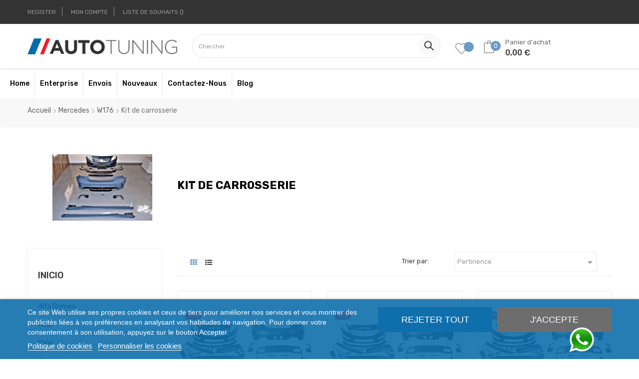

--- FILE ---
content_type: text/html; charset=utf-8
request_url: https://www.autotuning.fr/2178-kit-de-carrosserie
body_size: 26945
content:
<!doctype html>
<html lang="fr-FR"  class="default" >

  <head>
    
      
  <meta charset="utf-8">


  <meta http-equiv="x-ua-compatible" content="ie=edge">



  <title>Kit de carrosserie</title>
  
      
    <script id='lgcookieslaw_script_gtm'>
        window.dataLayer = window.dataLayer || [];
        function gtag(){
            dataLayer.push(arguments);
        }

        gtag('consent', 'default', {
            'ad_storage': 'denied',
            'ad_user_data': 'denied',
            'ad_personalization': 'denied',
            'analytics_storage': 'denied',
            'personalization_storage': 'granted',
            'security_storage': 'granted'
        });
    </script>


  
  <meta name="description" content="">
  <meta name="keywords" content="">
        <link rel="canonical" href="https://www.autotuning.fr/2178-kit-de-carrosserie">
    
      
  
  
    <script type="application/ld+json">
  {
    "@context": "https://schema.org",
    "@type": "Organization",
    "name" : "Auto Tuning",
    "url" : "https://www.autotuning.fr/"
         ,"logo": {
        "@type": "ImageObject",
        "url":"https://www.autotuning.fr/img/logo-17330743486.jpg"
      }
      }
</script>

<script type="application/ld+json">
  {
    "@context": "https://schema.org",
    "@type": "WebPage",
    "isPartOf": {
      "@type": "WebSite",
      "url":  "https://www.autotuning.fr/",
      "name": "Auto Tuning"
    },
    "name": "Kit de carrosserie",
    "url":  "https://www.autotuning.fr/2178-kit-de-carrosserie"
  }
</script>


  <script type="application/ld+json">
    {
      "@context": "https://schema.org",
      "@type": "BreadcrumbList",
      "itemListElement": [
                  {
            "@type": "ListItem",
            "position": 1,
            "name": "Accueil",
            "item": "https://www.autotuning.fr/"
          },                  {
            "@type": "ListItem",
            "position": 2,
            "name": "Mercedes",
            "item": "https://www.autotuning.fr/14-mercedes-pieces-accessoires-tuning"
          },                  {
            "@type": "ListItem",
            "position": 3,
            "name": "W176",
            "item": "https://www.autotuning.fr/847-w176"
          },                  {
            "@type": "ListItem",
            "position": 4,
            "name": "Kit de carrosserie",
            "item": "https://www.autotuning.fr/2178-kit-de-carrosserie"
          }              ]
    }
  </script>
  
  
  
  <script type="application/ld+json">
{
	"@context": "https://schema.org",
	"@type": "ItemList",
	"itemListElement": [
			{
			"@type": "ListItem",
			"position": 1,
			"name": "Kit De Carrosserie Mercedes W176 A45 2012-2015 Look AMG Sensor",
			"url": "https://www.autotuning.fr/kit-de-carrosserie/3552-kit-de-carrosserie-mercedes-w176-a45-2012-2015-look-amg-sensor.html"
		},			{
			"@type": "ListItem",
			"position": 2,
			"name": "Kit De Carrosserie Mercedes W176 A45 2012-2015 Look AMG",
			"url": "https://www.autotuning.fr/kit-de-carrosserie/3553-kit-de-carrosserie-mercedes-w176-a45-2012-2015-look-amg.html"
		},			{
			"@type": "ListItem",
			"position": 3,
			"name": "Kit De Carrosserie Mercedes W176 A45 2012-2015 Look AMG Tuyères",
			"url": "https://www.autotuning.fr/kit-de-carrosserie/4315-kit-de-carrosserie-mercedes-w176-a45-2012-2015-look-amg-tuyeres.html"
		},			{
			"@type": "ListItem",
			"position": 4,
			"name": "Kit De Carrosserie Mercedes W176 A45 2016-2018 Look AMG",
			"url": "https://www.autotuning.fr/kit-de-carrosserie/4349-kit-de-carrosserie-mercedes-w176-a45-2016-2017-look-amg.html"
		},			{
			"@type": "ListItem",
			"position": 5,
			"name": "Kit De Carrosserie MERCEDES W176 2016-2018 Look AMG A45",
			"url": "https://www.autotuning.fr/kit-de-carrosserie/4408-kit-de-carrosserie-mercedes-w176-2016-amg.html"
		},			{
			"@type": "ListItem",
			"position": 6,
			"name": "Kit De Carrosserie Mercedes W176 A45 2012-2015 Look AMG Calandre",
			"url": "https://www.autotuning.fr/kit-de-carrosserie/4498-kit-de-carrosserie-mercedes-w176-a45-2012-2015-look-amg-calandre.html"
		},			{
			"@type": "ListItem",
			"position": 7,
			"name": "Sortie D&#039;Échappement Mercedes W176/W117 look A45",
			"url": "https://www.autotuning.fr/echappements/4663-sortie-d-echappement-mercedes-w176.html"
		},			{
			"@type": "ListItem",
			"position": 8,
			"name": "Convertisseur de pare-chocs Mercedes W176 12-15 en version 16-18 Look AMG",
			"url": "https://www.autotuning.fr/kit-de-carrosserie/4684-support-de-capot-mercedes-w176-2012-2016-look-amg-abs.html"
		},			{
			"@type": "ListItem",
			"position": 9,
			"name": "Diffuseur Jupes Mercedes W117 45 13-18 / W176 12-18",
			"url": "https://www.autotuning.fr/w117/4176-diffuseur-jupes-mercedes-w117-45-13-18-w176-13-18.html"
		},			{
			"@type": "ListItem",
			"position": 10,
			"name": "Kit De Carrosserie Mercedes W176 Look AMG 2016-2018",
			"url": "https://www.autotuning.fr/kit-de-carrosserie/4856-kit-de-carrosserie-mercedes-w176-2016-amg.html"
		},			{
			"@type": "ListItem",
			"position": 11,
			"name": "Kit De Carrosserie Mercedes W176 2012-2015 Look GT A45",
			"url": "https://www.autotuning.fr/kit-de-carrosserie/5018-kit-de-carrosserie-mercedes-w176-2012-2015-look-gt-a45.html"
		},			{
			"@type": "ListItem",
			"position": 12,
			"name": "Kit De Carrosserie Mercedes W176 2016-2018 Look GT A45",
			"url": "https://www.autotuning.fr/kit-de-carrosserie/5019-kit-de-carrosserie-mercedes-w176-2016-2018-look-gt-a45.html"
		}		]
}
</script>
  
  
    
                
                            
        <link rel="next" href="https://www.autotuning.fr/2178-kit-de-carrosserie?page=2">  

  
    <meta property="og:title" content="Kit de carrosserie" />
    <meta property="og:description" content="" />
    <meta property="og:url" content="https://www.autotuning.fr/2178-kit-de-carrosserie" />
    <meta property="og:site_name" content="Auto Tuning" />
    <meta property="og:type" content="website" />    



  <meta name="viewport" content="width=device-width, initial-scale=1">



  <link rel="icon" type="image/vnd.microsoft.icon" href="https://www.autotuning.fr/img/favicon-6.ico?1738487009">
  <link rel="shortcut icon" type="image/x-icon" href="https://www.autotuning.fr/img/favicon-6.ico?1738487009">


  

  


    


  	

  <script type="text/javascript">
        var LEO_COOKIE_THEME = "AT_EDMART_PANEL_CONFIG";
        var add_cart_error = "An error occurred while processing your request. Please try again";
        var ajaxsearch = "";
        var appagebuilderToken = "5ff2ebbcac5388c6a115651e89b62235";
        var buttoncompare_title_add = "Comparer";
        var buttoncompare_title_remove = "Retirer du Comparer";
        var buttonwishlist_title_add = "Liste de souhaits";
        var buttonwishlist_title_remove = "Supprimer du panier";
        var comparator_max_item = 3;
        var compared_products = [];
        var enable_dropdown_defaultcart = 1;
        var enable_flycart_effect = 1;
        var enable_notification = 0;
        var height_cart_item = "135";
        var isLogged = false;
        var leo_search_url = "https:\/\/www.autotuning.fr\/module\/leoproductsearch\/productsearch";
        var leo_token = "5ff2ebbcac5388c6a115651e89b62235";
        var leoproductsearch_static_token = "5ff2ebbcac5388c6a115651e89b62235";
        var leoproductsearch_token = "01a50e29dacc9b02273363f6cc73c51e";
        var lf_is_gen_rtl = false;
        var lps_show_product_img = "";
        var lps_show_product_price = false;
        var minChars = "2";
        var number_cartitem_display = 3;
        var numpro_display = "100";
        var prestashop = {"cart":{"products":[],"totals":{"total":{"type":"total","label":"Total","amount":0,"value":"0,00\u00a0\u20ac"},"total_including_tax":{"type":"total","label":"Total TTC","amount":0,"value":"0,00\u00a0\u20ac"},"total_excluding_tax":{"type":"total","label":"Total HT :","amount":0,"value":"0,00\u00a0\u20ac"}},"subtotals":{"products":{"type":"products","label":"Sous-total","amount":0,"value":"0,00\u00a0\u20ac"},"discounts":null,"shipping":{"type":"shipping","label":"Livraison","amount":0,"value":""},"tax":null},"products_count":0,"summary_string":"0 articles","vouchers":{"allowed":1,"added":[]},"discounts":[],"minimalPurchase":0,"minimalPurchaseRequired":""},"currency":{"id":1,"name":"Euro","iso_code":"EUR","iso_code_num":"978","sign":"\u20ac"},"customer":{"lastname":null,"firstname":null,"email":null,"birthday":null,"newsletter":null,"newsletter_date_add":null,"optin":null,"website":null,"company":null,"siret":null,"ape":null,"is_logged":false,"gender":{"type":null,"name":null},"addresses":[]},"country":{"id_zone":9,"id_currency":0,"call_prefix":33,"iso_code":"FR","active":"1","contains_states":"0","need_identification_number":"0","need_zip_code":"1","zip_code_format":"NNNNN","display_tax_label":"1","name":"France","id":8},"language":{"name":"Fran\u00e7ais (French)","iso_code":"fr","locale":"fr-FR","language_code":"fr-fr","active":"1","is_rtl":"0","date_format_lite":"d\/m\/Y","date_format_full":"d\/m\/Y H:i:s","id":3},"page":{"title":"","canonical":"https:\/\/www.autotuning.fr\/2178-kit-de-carrosserie","meta":{"title":"Kit de carrosserie","description":"","keywords":"","robots":"index"},"page_name":"category","body_classes":{"lang-fr":true,"lang-rtl":false,"country-FR":true,"currency-EUR":true,"layout-left-column":true,"page-category":true,"tax-display-enabled":true,"page-customer-account":false,"category-id-2178":true,"category-Kit de carrosserie":true,"category-id-parent-847":true,"category-depth-level-4":true},"admin_notifications":[],"password-policy":{"feedbacks":{"0":"Tr\u00e8s faible","1":"Faible","2":"Moyenne","3":"Fort","4":"Tr\u00e8s fort","Straight rows of keys are easy to guess":"Les suites de touches sur le clavier sont faciles \u00e0 deviner","Short keyboard patterns are easy to guess":"Les mod\u00e8les courts sur le clavier sont faciles \u00e0 deviner.","Use a longer keyboard pattern with more turns":"Utilisez une combinaison de touches plus longue et plus complexe.","Repeats like \"aaa\" are easy to guess":"Les r\u00e9p\u00e9titions (ex. : \"aaa\") sont faciles \u00e0 deviner.","Repeats like \"abcabcabc\" are only slightly harder to guess than \"abc\"":"Les r\u00e9p\u00e9titions (ex. : \"abcabcabc\") sont seulement un peu plus difficiles \u00e0 deviner que \"abc\".","Sequences like abc or 6543 are easy to guess":"Les s\u00e9quences (ex. : abc ou 6543) sont faciles \u00e0 deviner.","Recent years are easy to guess":"Les ann\u00e9es r\u00e9centes sont faciles \u00e0 deviner.","Dates are often easy to guess":"Les dates sont souvent faciles \u00e0 deviner.","This is a top-10 common password":"Ce mot de passe figure parmi les 10 mots de passe les plus courants.","This is a top-100 common password":"Ce mot de passe figure parmi les 100 mots de passe les plus courants.","This is a very common password":"Ceci est un mot de passe tr\u00e8s courant.","This is similar to a commonly used password":"Ce mot de passe est similaire \u00e0 un mot de passe couramment utilis\u00e9.","A word by itself is easy to guess":"Un mot seul est facile \u00e0 deviner.","Names and surnames by themselves are easy to guess":"Les noms et les surnoms seuls sont faciles \u00e0 deviner.","Common names and surnames are easy to guess":"Les noms et les pr\u00e9noms courants sont faciles \u00e0 deviner.","Use a few words, avoid common phrases":"Utilisez quelques mots, \u00e9vitez les phrases courantes.","No need for symbols, digits, or uppercase letters":"Pas besoin de symboles, de chiffres ou de majuscules.","Avoid repeated words and characters":"\u00c9viter de r\u00e9p\u00e9ter les mots et les caract\u00e8res.","Avoid sequences":"\u00c9viter les s\u00e9quences.","Avoid recent years":"\u00c9vitez les ann\u00e9es r\u00e9centes.","Avoid years that are associated with you":"\u00c9vitez les ann\u00e9es qui vous sont associ\u00e9es.","Avoid dates and years that are associated with you":"\u00c9vitez les dates et les ann\u00e9es qui vous sont associ\u00e9es.","Capitalization doesn't help very much":"Les majuscules ne sont pas tr\u00e8s utiles.","All-uppercase is almost as easy to guess as all-lowercase":"Un mot de passe tout en majuscules est presque aussi facile \u00e0 deviner qu'un mot de passe tout en minuscules.","Reversed words aren't much harder to guess":"Les mots invers\u00e9s ne sont pas beaucoup plus difficiles \u00e0 deviner.","Predictable substitutions like '@' instead of 'a' don't help very much":"Les substitutions pr\u00e9visibles comme '\"@\" au lieu de \"a\" n'aident pas beaucoup.","Add another word or two. Uncommon words are better.":"Ajoutez un autre mot ou deux. Pr\u00e9f\u00e9rez les mots peu courants."}}},"shop":{"name":"Auto Tuning","logo":"https:\/\/www.autotuning.fr\/img\/logo-17330743486.jpg","stores_icon":"https:\/\/www.autotuning.fr\/img\/logo_stores.png","favicon":"https:\/\/www.autotuning.fr\/img\/favicon-6.ico"},"core_js_public_path":"\/themes\/","urls":{"base_url":"https:\/\/www.autotuning.fr\/","current_url":"https:\/\/www.autotuning.fr\/2178-kit-de-carrosserie","shop_domain_url":"https:\/\/www.autotuning.fr","img_ps_url":"https:\/\/www.autotuning.fr\/img\/","img_cat_url":"https:\/\/www.autotuning.fr\/img\/c\/","img_lang_url":"https:\/\/www.autotuning.fr\/img\/l\/","img_prod_url":"https:\/\/www.autotuning.fr\/img\/p\/","img_manu_url":"https:\/\/www.autotuning.fr\/img\/m\/","img_sup_url":"https:\/\/www.autotuning.fr\/img\/su\/","img_ship_url":"https:\/\/www.autotuning.fr\/img\/s\/","img_store_url":"https:\/\/www.autotuning.fr\/img\/st\/","img_col_url":"https:\/\/www.autotuning.fr\/img\/co\/","img_url":"https:\/\/www.autotuning.fr\/themes\/at_edmart\/assets\/img\/","css_url":"https:\/\/www.autotuning.fr\/themes\/at_edmart\/assets\/css\/","js_url":"https:\/\/www.autotuning.fr\/themes\/at_edmart\/assets\/js\/","pic_url":"https:\/\/www.autotuning.fr\/upload\/","theme_assets":"https:\/\/www.autotuning.fr\/themes\/at_edmart\/assets\/","theme_dir":"https:\/\/www.autotuning.fr\/themes\/at_edmart\/","pages":{"address":"https:\/\/www.autotuning.fr\/adresse","addresses":"https:\/\/www.autotuning.fr\/adresses","authentication":"https:\/\/www.autotuning.fr\/authentification","manufacturer":"https:\/\/www.autotuning.fr\/fabricants","cart":"https:\/\/www.autotuning.fr\/panier","category":"https:\/\/www.autotuning.fr\/index.php?controller=category","cms":"https:\/\/www.autotuning.fr\/index.php?controller=cms","contact":"https:\/\/www.autotuning.fr\/contactez-nous","discount":"https:\/\/www.autotuning.fr\/bons-de-reduction","guest_tracking":"https:\/\/www.autotuning.fr\/suivi-commande-invite","history":"https:\/\/www.autotuning.fr\/historique-des-commandes","identity":"https:\/\/www.autotuning.fr\/identite","index":"https:\/\/www.autotuning.fr\/","my_account":"https:\/\/www.autotuning.fr\/mon-compte","order_confirmation":"https:\/\/www.autotuning.fr\/index.php?controller=order-confirmation","order_detail":"https:\/\/www.autotuning.fr\/index.php?controller=order-detail","order_follow":"https:\/\/www.autotuning.fr\/details-de-la-commande","order":"https:\/\/www.autotuning.fr\/commande","order_return":"https:\/\/www.autotuning.fr\/index.php?controller=order-return","order_slip":"https:\/\/www.autotuning.fr\/avoirs","pagenotfound":"https:\/\/www.autotuning.fr\/page-non-trouvee","password":"https:\/\/www.autotuning.fr\/mot-de-passe-oublie","pdf_invoice":"https:\/\/www.autotuning.fr\/index.php?controller=pdf-invoice","pdf_order_return":"https:\/\/www.autotuning.fr\/index.php?controller=pdf-order-return","pdf_order_slip":"https:\/\/www.autotuning.fr\/index.php?controller=pdf-order-slip","prices_drop":"https:\/\/www.autotuning.fr\/remises","product":"https:\/\/www.autotuning.fr\/index.php?controller=product","registration":"https:\/\/www.autotuning.fr\/index.php?controller=registration","search":"https:\/\/www.autotuning.fr\/recherche","sitemap":"https:\/\/www.autotuning.fr\/plan-du-site","stores":"https:\/\/www.autotuning.fr\/magasins","supplier":"https:\/\/www.autotuning.fr\/fournisseurs","new_products":"https:\/\/www.autotuning.fr\/nouveaux-produits","brands":"https:\/\/www.autotuning.fr\/fabricants","register":"https:\/\/www.autotuning.fr\/index.php?controller=registration","order_login":"https:\/\/www.autotuning.fr\/commande?login=1"},"alternative_langs":[],"actions":{"logout":"https:\/\/www.autotuning.fr\/?mylogout="},"no_picture_image":{"bySize":{"cart_default":{"url":"https:\/\/www.autotuning.fr\/img\/p\/fr-default-cart_default.jpg","width":125,"height":125},"small_default":{"url":"https:\/\/www.autotuning.fr\/img\/p\/fr-default-small_default.jpg","width":214,"height":214},"medium_default":{"url":"https:\/\/www.autotuning.fr\/img\/p\/fr-default-medium_default.jpg","width":452,"height":452},"home_default":{"url":"https:\/\/www.autotuning.fr\/img\/p\/fr-default-home_default.jpg","width":470,"height":440},"large_default":{"url":"https:\/\/www.autotuning.fr\/img\/p\/fr-default-large_default.jpg","width":800,"height":800}},"small":{"url":"https:\/\/www.autotuning.fr\/img\/p\/fr-default-cart_default.jpg","width":125,"height":125},"medium":{"url":"https:\/\/www.autotuning.fr\/img\/p\/fr-default-medium_default.jpg","width":452,"height":452},"large":{"url":"https:\/\/www.autotuning.fr\/img\/p\/fr-default-large_default.jpg","width":800,"height":800},"legend":""}},"configuration":{"display_taxes_label":true,"display_prices_tax_incl":true,"is_catalog":false,"show_prices":true,"opt_in":{"partner":true},"quantity_discount":{"type":"discount","label":"Remise sur prix unitaire"},"voucher_enabled":1,"return_enabled":0},"field_required":[],"breadcrumb":{"links":[{"title":"Accueil","url":"https:\/\/www.autotuning.fr\/"},{"title":"Mercedes","url":"https:\/\/www.autotuning.fr\/14-mercedes-pieces-accessoires-tuning"},{"title":"W176","url":"https:\/\/www.autotuning.fr\/847-w176"},{"title":"Kit de carrosserie","url":"https:\/\/www.autotuning.fr\/2178-kit-de-carrosserie"}],"count":4},"link":{"protocol_link":"https:\/\/","protocol_content":"https:\/\/"},"time":1769077311,"static_token":"5ff2ebbcac5388c6a115651e89b62235","token":"01a50e29dacc9b02273363f6cc73c51e","debug":false};
        var productcompare_add = "Le produit a \u00e9t\u00e9 ajout\u00e9 \u00e0 la liste comparer";
        var productcompare_add_error = "An error occurred while adding. Please try again";
        var productcompare_max_item = "Vous ne pouvez pas ajouter plus de 3 produit \u00e0 la comparaison des produits";
        var productcompare_remove = "a \u00e9t\u00e9 retir\u00e9 avec succ\u00e8s le produit de la liste comparative";
        var productcompare_remove_error = "An error occurred while removing. Please try again";
        var productcompare_url = "https:\/\/www.autotuning.fr\/module\/leofeature\/productscompare";
        var productcompare_viewlistcompare = "Voir la liste comparer";
        var show_popup = 0;
        var text_no_product = "Don't have products";
        var text_results_count = "results";
        var type_dropdown_defaultcart = "dropdown";
        var type_flycart_effect = "fade";
        var url_leoproductattribute = "https:\/\/www.autotuning.fr\/module\/leofeature\/LeoProductAttribute";
        var width_cart_item = "265";
        var wishlist_add = "Le produit a \u00e9t\u00e9 ajout\u00e9 \u00e0 votre liste";
        var wishlist_cancel_txt = "Annuler";
        var wishlist_confirm_del_txt = "Supprimer l'\u00e9l\u00e9ment s\u00e9lectionn\u00e9?";
        var wishlist_del_default_txt = "Impossible de supprimer par d\u00e9faut liste";
        var wishlist_email_txt = "E-mail";
        var wishlist_loggin_required = "Vous devez \u00eatre connect\u00e9 pour g\u00e9rer votre liste";
        var wishlist_ok_txt = "D'accord";
        var wishlist_quantity_required = "Vous devez saisir une quantit\u00e9";
        var wishlist_remove = "Le produit a \u00e9t\u00e9 retir\u00e9 de votre liste";
        var wishlist_reset_txt = "R\u00e9initialiser";
        var wishlist_send_txt = "Envoyer";
        var wishlist_send_wishlist_txt = "Envoyer liste";
        var wishlist_url = "https:\/\/www.autotuning.fr\/module\/leofeature\/mywishlist";
        var wishlist_viewwishlist = "Voir votre liste";
      </script>
<script type="text/javascript">
	var choosefile_text = "Choisir le fichier";
	var turnoff_popup_text = "Ne pas afficher ce popup à nouveau";
	
	var size_item_quickview = 113;
	var style_scroll_quickview = 'vertical';
	
	var size_item_page = 113;
	var style_scroll_page = 'horizontal';
	
	var size_item_quickview_attr = 113;	
	var style_scroll_quickview_attr = 'vertical';
	
	var size_item_popup = 113;
	var style_scroll_popup = 'vertical';
</script>		<link rel="stylesheet" href="https://www.autotuning.fr/themes/at_edmart/assets/cache/theme-0c4f5a68.css" media="all">
	
	


        <link rel="preload" href="/modules/creativeelements/views/lib/ceicons/fonts/ceicons.woff2?8goggd" as="font" type="font/woff2" crossorigin>
        


  <script type="text/javascript">
	
	var FancyboxI18nClose = "Fermer";
	var FancyboxI18nNext = "Prochain";
	var FancyboxI18nPrev = "précédent";
	var current_link = "http://www.autotuning.fr/";		
	var currentURL = window.location;
	currentURL = String(currentURL);
	currentURL = currentURL.replace("https://","").replace("http://","").replace("www.","").replace( /#\w*/, "" );
	current_link = current_link.replace("https://","").replace("http://","").replace("www.","");
	var text_warning_select_txt = "S'il vous plaît sélectionner un pour supprimer?";
	var text_confirm_remove_txt = "Etes-vous sûr de retirer de pied de page?";
	var close_bt_txt = "Fermer";
	var list_menu = [];
	var list_menu_tmp = {};
	var list_tab = [];
	var isHomeMenu = 0;
	
</script>

    <meta id="js-rcpgtm-tracking-config" data-tracking-data="%7B%22bing%22%3A%7B%22tracking_id%22%3A%22%22%2C%22feed%22%3A%7B%22id_product_prefix%22%3A%22%22%2C%22id_product_source_key%22%3A%22id_product%22%2C%22id_variant_prefix%22%3A%22%22%2C%22id_variant_source_key%22%3A%22id_attribute%22%7D%7D%2C%22context%22%3A%7B%22browser%22%3A%7B%22device_type%22%3A1%7D%2C%22localization%22%3A%7B%22id_country%22%3A8%2C%22country_code%22%3A%22FR%22%2C%22id_currency%22%3A1%2C%22currency_code%22%3A%22EUR%22%2C%22id_lang%22%3A3%2C%22lang_code%22%3A%22fr%22%7D%2C%22page%22%3A%7B%22controller_name%22%3A%22category%22%2C%22products_per_page%22%3A12%2C%22category%22%3A%7B%22id_category%22%3A2178%2C%22name%22%3A%22Kit%20de%20carrosserie%22%2C%22path%22%3A%5B%22Root%22%2C%22Inicio%22%2C%22Mercedes%22%2C%22W176%22%2C%22Kit%20de%20carrosserie%22%5D%7D%2C%22search_term%22%3A%22%22%7D%2C%22shop%22%3A%7B%22id_shop%22%3A6%2C%22shop_name%22%3A%22AutoTuning%22%2C%22base_dir%22%3A%22https%3A%2F%2Fwww.autotuning.fr%2F%22%7D%2C%22tracking_module%22%3A%7B%22module_name%22%3A%22rcpgtagmanager%22%2C%22checkout_module%22%3A%7B%22module%22%3A%22default%22%2C%22controller%22%3A%22order%22%7D%2C%22service_version%22%3A%228%22%2C%22token%22%3A%22dae85ff9e778813874808fc9a6d82543%22%7D%2C%22user%22%3A%5B%5D%7D%2C%22criteo%22%3A%7B%22tracking_id%22%3A%22%22%2C%22feed%22%3A%7B%22id_product_prefix%22%3A%22%22%2C%22id_product_source_key%22%3A%22id_product%22%2C%22id_variant_prefix%22%3A%22%22%2C%22id_variant_source_key%22%3A%22id_attribute%22%7D%7D%2C%22facebook%22%3A%7B%22tracking_id%22%3A%22%22%2C%22feed%22%3A%7B%22id_product_prefix%22%3A%22%22%2C%22id_product_source_key%22%3A%22id_product%22%2C%22id_variant_prefix%22%3A%22%22%2C%22id_variant_source_key%22%3A%22id_attribute%22%7D%7D%2C%22ga4%22%3A%7B%22tracking_id%22%3A%22G-FSSEKDXMJD%22%2C%22is_url_passthrough%22%3Atrue%2C%22is_data_import%22%3Atrue%7D%2C%22gads%22%3A%7B%22tracking_id%22%3A%22%22%2C%22merchant_id%22%3A%22%22%2C%22conversion_labels%22%3A%7B%22create_account%22%3A%22%22%2C%22product_view%22%3A%22%22%2C%22add_to_cart%22%3A%22%22%2C%22begin_checkout%22%3A%22%22%2C%22purchase%22%3A%22%22%7D%7D%2C%22gfeeds%22%3A%7B%22retail%22%3A%7B%22is_enabled%22%3Afalse%2C%22id_product_prefix%22%3A%22%22%2C%22id_product_source_key%22%3A%22id_product%22%2C%22id_variant_prefix%22%3A%22%22%2C%22id_variant_source_key%22%3A%22id_attribute%22%7D%2C%22custom%22%3A%7B%22is_enabled%22%3Afalse%2C%22id_product_prefix%22%3A%22%22%2C%22id_product_source_key%22%3A%22id_product%22%2C%22id_variant_prefix%22%3A%22%22%2C%22id_variant_source_key%22%3A%22id_attribute%22%2C%22is_id2%22%3Afalse%7D%7D%2C%22gtm%22%3A%7B%22tracking_id%22%3A%22GTM-M8G854J%22%2C%22is_disable_tracking%22%3Afalse%2C%22server_url%22%3A%22%22%7D%2C%22kelkoo%22%3A%7B%22tracking_list%22%3A%5B%5D%2C%22feed%22%3A%7B%22id_product_prefix%22%3A%22%22%2C%22id_product_source_key%22%3A%22id_product%22%2C%22id_variant_prefix%22%3A%22%22%2C%22id_variant_source_key%22%3A%22id_attribute%22%7D%7D%2C%22pinterest%22%3A%7B%22tracking_id%22%3A%22%22%2C%22feed%22%3A%7B%22id_product_prefix%22%3A%22%22%2C%22id_product_source_key%22%3A%22id_product%22%2C%22id_variant_prefix%22%3A%22%22%2C%22id_variant_source_key%22%3A%22id_attribute%22%7D%7D%2C%22tiktok%22%3A%7B%22tracking_id%22%3A%22%22%2C%22feed%22%3A%7B%22id_product_prefix%22%3A%22%22%2C%22id_product_source_key%22%3A%22id_product%22%2C%22id_variant_prefix%22%3A%22%22%2C%22id_variant_source_key%22%3A%22id_attribute%22%7D%7D%2C%22twitter%22%3A%7B%22tracking_id%22%3A%22%22%2C%22events%22%3A%7B%22add_to_cart_id%22%3A%22%22%2C%22payment_info_id%22%3A%22%22%2C%22checkout_initiated_id%22%3A%22%22%2C%22product_view_id%22%3A%22%22%2C%22lead_id%22%3A%22%22%2C%22purchase_id%22%3A%22%22%2C%22search_id%22%3A%22%22%7D%2C%22feed%22%3A%7B%22id_product_prefix%22%3A%22%22%2C%22id_product_source_key%22%3A%22id_product%22%2C%22id_variant_prefix%22%3A%22%22%2C%22id_variant_source_key%22%3A%22id_attribute%22%7D%7D%7D">
    <script type="text/javascript" data-keepinline="true" data-cfasync="false" src="/modules/rcpgtagmanager/views/js/hook/trackingClient.bundle.js"></script>

<script type="text/javascript">
    var lgcookieslaw_consent_mode = 1;
    var lgcookieslaw_ms_consent_mode = 0;
    var lgcookieslaw_banner_url_ajax_controller = "https://www.autotuning.fr/module/lgcookieslaw/ajax";     var lgcookieslaw_cookie_values = null;     var lgcookieslaw_saved_preferences = 0;
    var lgcookieslaw_ajax_calls_token = "7ec3dfa32f99e09cb382eb436760572d";
    var lgcookieslaw_reload = 0;
    var lgcookieslaw_block_navigation = 0;
    var lgcookieslaw_banner_position = 2;
    var lgcookieslaw_show_fixed_button = 1;
    var lgcookieslaw_save_user_consent = 1;
    var lgcookieslaw_reject_cookies_when_closing_banner = 0;
    var lgcookieslaw_id_banner = "ecd2a0f08ce4a1d7d7f12129fed6ddf4";
</script>

<!-- @file modules\appagebuilder\views\templates\hook\header -->

<script>
	/**
	 * List functions will run when document.ready()
	 */
	var ap_list_functions = [];
	/**
	 * List functions will run when window.load()
	 */
	var ap_list_functions_loaded = [];

	/**
	 * List functions will run when document.ready() for theme
	 */

	var products_list_functions = [];
</script>


<script type='text/javascript'>
	var leoOption = {
		category_qty:1,
		product_list_image:0,
		product_one_img:0,
		productCdown: 0,
		productColor: 0,
		homeWidth: 470,
		homeheight: 440,
	}

	ap_list_functions.push(function(){
		if (typeof $.LeoCustomAjax !== "undefined" && $.isFunction($.LeoCustomAjax)) {
			var leoCustomAjax = new $.LeoCustomAjax();
			leoCustomAjax.processAjax();
		}
	});
</script>




    
  </head>

  <body id="category" class="lang-fr country-fr currency-eur layout-left-column page-category tax-display-enabled category-id-2178 category-kit-de-carrosserie category-id-parent-847 category-depth-level-4 elementor-page elementor-page-2178040306 fullwidth">

    
      
    

    <main id="page">
      
              
      <header id="header">
        <div class="header-container">
          
            	
  <div class="header-banner">
          <div class="container">
              <div class="inner"></div>
          </div>
        </div>



  <nav class="header-nav">
    <div class="topnav">
            <div class="container">
              <div class="inner"><!-- @file modules\appagebuilder\views\templates\hook\ApRow -->
    <div        class="row ApRow  "
                            style=""                >
                                            <!-- @file modules\appagebuilder\views\templates\hook\ApColumn -->
<div    class="col-xl-6 col-lg-6 col-md-6 col-sm-6 col-xs-3 col-sp-3 top-left-header ApColumn "
	    >
                    <!-- @file modules\appagebuilder\views\templates\hook\ApModule -->
<div class="userinfo-selector links dropdown js-dropdown popup-over float-xs-left float-md-right">
  <a href="javascript:void(0)" data-toggle="dropdown" class="popup-title" title="Compte">
    <i class="icon-user hidden-sm-up"></i>
    <span class="hidden-xs-down">Compte</span>
    <i class="icon-arrow-down"></i>
 </a>
  <ul class="popup-content dropdown-menu user-info">
                <li>
        <a class="signin"
					href="https://www.autotuning.fr/authentification?back=https%3A%2F%2Fwww.autotuning.fr%2F2178-kit-de-carrosserie"
          title="Connectez-vous à votre compte client"
          rel="nofollow"
          >
          <span>Se connecter</span>
        </a>
      </li>
      <li>
        <a
        href="https://www.autotuning.fr/index.php?controller=registration" 
        title="Register"
        rel="nofollow"
        >
          <span>Register</span>
        </a>
      </li>
            <li>
      <a
        class="myacount dropdown-item"
        href="https://www.autotuning.fr/authentification?back=https%3A%2F%2Fwww.autotuning.fr%2F2178-kit-de-carrosserie"
        title="Mon compte"
        rel="nofollow"
      >
        <span>Mon compte</span>
      </a>
    </li>
      <li>
      <a
        class="ap-btn-wishlist dropdown-item"
        href="//www.autotuning.fr/module/leofeature/mywishlist"
        title="Liste de souhaits"
        rel="nofollow"
      >
        <span>Liste de souhaits</span>
    <span class="ap-total-wishlist ap-total"></span>
      </a>
    </li>
      <li>
      <a
        class="ap-btn-compare dropdown-item"
        href="//www.autotuning.fr/module/leofeature/productscompare"
        title="Comparer"
        rel="nofollow"
      >
        <span>Comparer</span>
    <span class="ap-total-compare ap-total"></span>
      </a>
    </li>
        </ul>
</div>
    </div><!-- @file modules\appagebuilder\views\templates\hook\ApColumn -->
<div    class="col-xl-6 col-lg-6 col-md-6 col-sm-6 col-xs-9 col-sp-9 top-right-header ApColumn "
	    >
                    <!-- @file modules\appagebuilder\views\templates\hook\ApModule -->

    </div>            </div>
</div>
            </div>
          </div>
    <div class="bottomnav">
              <div class="container">
              <div class="inner"><!-- @file modules\appagebuilder\views\templates\hook\ApRow -->
    <div        class="row ApRow  "
                            style=""                >
                                            <!-- @file modules\appagebuilder\views\templates\hook\ApColumn -->
<div    class="col-xl-12 col-lg-12 col-md-12 col-sm-12 col-xs-12 col-sp-12 top-center-header ApColumn "
	    >
                    <!-- @file modules\appagebuilder\views\templates\hook\ApGenCode -->

	<div class="header_logo"><a href="https://www.autotuning.fr/">            <img class="logo img-fluid" src="https://www.autotuning.fr/img/logo-17330743486.jpg" alt="Auto Tuning logo">          </a></div>
<!-- @file modules\appagebuilder\views\templates\hook\ApSlideShow -->
<div id="memgamenu-form_9945943487874116" class="ApMegamenu">
				<nav data-megamenu-id="9945943487874116" class="leo-megamenu cavas_menu navbar navbar-default enable-canvas " role="navigation">
			<!-- Brand and toggle get grouped for better mobile display -->
			<div class="navbar-header">
				<button type="button" class="navbar-toggler hidden-xl-up" data-toggle="collapse" data-target=".megamenu-off-canvas-9945943487874116">
					<span class="sr-only">Toggle navigation</span>
					&#9776;
					<!--
					<span class="icon-bar"></span>
					<span class="icon-bar"></span>
					<span class="icon-bar"></span>
					-->
				</button>
			</div>
			<!-- Collect the nav links, forms, and other content for toggling -->
						<div class="leo-top-menu collapse navbar-toggleable-lg megamenu-off-canvas megamenu-off-canvas-9945943487874116"><ul class="nav navbar-nav megamenu horizontal">    <li data-menu-type="controller" class="nav-item   leo-1" >
        <a class="nav-link has-category" href="https://www.autotuning.fr/" target="">
                            
                            <span class="menu-title">Home</span>
                                                        </a>
    </li>
    <li data-menu-type="cms" class="nav-item   leo-1" >
        <a class="nav-link has-category" href="https://www.autotuning.fr/content/4-a-propos-de-nous" target="_self">
                            
                            <span class="menu-title">Enterprise</span>
                                                        </a>
    </li>
    <li data-menu-type="cms" class="nav-item   leo-1" >
        <a class="nav-link has-category" href="https://www.autotuning.fr/content/1-livraison" target="_self">
                            
                            <span class="menu-title">Envois</span>
                                                        </a>
    </li>
    <li data-menu-type="controller" class="nav-item   leo-1" >
        <a class="nav-link has-category" href="https://www.autotuning.fr/nouveaux-produits" target="_self">
                            
                            <span class="menu-title">Nouveaux</span>
                                                        </a>
    </li>
    <li data-menu-type="controller" class="nav-item   leo-1" >
        <a class="nav-link has-category" href="https://www.autotuning.fr/contactez-nous" target="_self">
                            
                            <span class="menu-title">Contactez-nous</span>
                                                        </a>
    </li>
    <li data-menu-type="url" class="nav-item   leo-1" >
        <a class="nav-link has-category" href="https://www.autotuning.fr/blog.html" target="_self">
                            
                            <span class="menu-title">Blog</span>
                                                        </a>
    </li>
</ul></div>
	</nav>
	<script type="text/javascript">
	// <![CDATA[				
			// var type="horizontal";
			// checkActiveLink();
			// checkTarget();
			list_menu_tmp.id = '9945943487874116';
			list_menu_tmp.type = 'horizontal';
	// ]]>
	
									
				// offCanvas();
				// var show_cavas = 1;
				// console.log('testaaa');
				// console.log(show_cavas);
				list_menu_tmp.show_cavas =1;
			
		
				
		list_menu_tmp.list_tab = list_tab;
		list_menu.push(list_menu_tmp);
		list_menu_tmp = {};	
		list_tab = {};
		
	</script>
	</div>
<!-- @file modules\appagebuilder\views\templates\hook\ApModule -->


<!-- Block search module -->
<div id="leo_search_block_top" class="block exclusive">
	<p class="title_block">Search here...</p>
		<form method="get" action="https://www.autotuning.fr/index.php?controller=productsearch" id="leosearchtopbox" data-label-suggestion="Suggestion" data-search-for="Search for" data-in-category="in category" data-products-for="Products For" data-label-products="Products" data-view-all="View all">
		<input type="hidden" name="fc" value="module" />
		<input type="hidden" name="module" value="leoproductsearch" />
		<input type="hidden" name="controller" value="productsearch" />
		<input type="hidden" name="txt_not_found" value="Aucun produit trouvé">
                <input type="hidden" name="leoproductsearch_static_token" value="5ff2ebbcac5388c6a115651e89b62235"/>
		    			<div class="block_content clearfix leoproductsearch-content">
						<div class="leoproductsearch-result">
				<div class="leoproductsearch-loading cssload-speeding-wheel"></div>
				<input class="search_query form-control grey" type="text" id="leo_search_query_top" name="search_query" data-content='' value="" placeholder="Chercher"/>
				<div class="ac_results lps_results"></div>
			</div>
			<button type="submit" id="leo_search_top_button" class="btn btn-default button button-small"><span><i class="material-icons search">search</i></span></button> 
		</div>
	</form>
</div>
<script type="text/javascript">
	var blocksearch_type = 'top';
</script>
<!-- /Block search module -->
<!-- @file modules\appagebuilder\views\templates\hook\ApGenCode -->

	     <a        class="ap-btn-wishlist ap-wishlist hidden-sm-down"        href="//www.autotuning.fr/module/leofeature/mywishlist"        title="Liste de souhaits"        rel="nofollow"      >        <span><i class="icon-heart"></i></span>        <span class="ap-total-wishlist ap-total"></span>      </a>  
<!-- @file modules\appagebuilder\views\templates\hook\ApModule -->
<div id="_desktop_cart" class="cart-block">
  <div class="blockcart cart-preview inactive" data-refresh-url="//www.autotuning.fr/module/ps_shoppingcart/ajax">
    <div class="header">
              <span class="cart-icon">
          <i class="icon-bag shopping-cart"></i>
          <span class="cart-products-count">0</span>
        </span>
        <span class="cart-text hidden-md-down">
          <span class=" cart-title">Panier d'achat</span>
          <span class="totals-cart hidden-sm-down">0,00 €</span>    
        </span>
          </div>
  </div>
</div>

    </div>            </div>
</div>
              </div>
          </div>
  </nav>



  <div class="header-top">
          <div class="inner"><!-- @file modules\appagebuilder\views\templates\hook\ApRow -->
    <div        class="row hidden-lg-down ApRow  has-bg bg-boxed"
                            style="background: no-repeat;"        data-bg_data=" no-repeat"        >
                                            <!-- @file modules\appagebuilder\views\templates\hook\ApColumn -->
<div    class="col-xl-12 col-lg-12 col-md-12 col-sm-12 col-xs-12 col-sp-12  ApColumn "
	    >
                    <!-- @file modules\appagebuilder\views\templates\hook\ApSlideShow -->
<div id="memgamenu-form_5413951538016175" class="ApMegamenu">
				<nav data-megamenu-id="5413951538016175" class="leo-megamenu cavas_menu navbar navbar-default enable-canvas " role="navigation">
			<!-- Brand and toggle get grouped for better mobile display -->
			<div class="navbar-header">
				<button type="button" class="navbar-toggler hidden-xl-up" data-toggle="collapse" data-target=".megamenu-off-canvas-5413951538016175">
					<span class="sr-only">Toggle navigation</span>
					&#9776;
					<!--
					<span class="icon-bar"></span>
					<span class="icon-bar"></span>
					<span class="icon-bar"></span>
					-->
				</button>
			</div>
			<!-- Collect the nav links, forms, and other content for toggling -->
						<div class="leo-top-menu collapse navbar-toggleable-lg megamenu-off-canvas megamenu-off-canvas-5413951538016175"><ul class="nav navbar-nav megamenu horizontal">    <li data-menu-type="controller" class="nav-item   leo-1" >
        <a class="nav-link has-category" href="https://www.autotuning.fr/" target="">
                            
                            <span class="menu-title">Home</span>
                                                        </a>
    </li>
    <li data-menu-type="cms" class="nav-item   leo-1" >
        <a class="nav-link has-category" href="https://www.autotuning.fr/content/4-a-propos-de-nous" target="_self">
                            
                            <span class="menu-title">Enterprise</span>
                                                        </a>
    </li>
    <li data-menu-type="cms" class="nav-item   leo-1" >
        <a class="nav-link has-category" href="https://www.autotuning.fr/content/1-livraison" target="_self">
                            
                            <span class="menu-title">Envois</span>
                                                        </a>
    </li>
    <li data-menu-type="controller" class="nav-item   leo-1" >
        <a class="nav-link has-category" href="https://www.autotuning.fr/nouveaux-produits" target="_self">
                            
                            <span class="menu-title">Nouveaux</span>
                                                        </a>
    </li>
    <li data-menu-type="controller" class="nav-item   leo-1" >
        <a class="nav-link has-category" href="https://www.autotuning.fr/contactez-nous" target="_self">
                            
                            <span class="menu-title">Contactez-nous</span>
                                                        </a>
    </li>
    <li data-menu-type="url" class="nav-item   leo-1" >
        <a class="nav-link has-category" href="https://www.autotuning.fr/blog.html" target="_self">
                            
                            <span class="menu-title">Blog</span>
                                                        </a>
    </li>
</ul></div>
	</nav>
	<script type="text/javascript">
	// <![CDATA[				
			// var type="horizontal";
			// checkActiveLink();
			// checkTarget();
			list_menu_tmp.id = '5413951538016175';
			list_menu_tmp.type = 'horizontal';
	// ]]>
	
									
				// offCanvas();
				// var show_cavas = 1;
				// console.log('testaaa');
				// console.log(show_cavas);
				list_menu_tmp.show_cavas =1;
			
		
				
		list_menu_tmp.list_tab = list_tab;
		list_menu.push(list_menu_tmp);
		list_menu_tmp = {};	
		list_tab = {};
		
	</script>
	</div>

    </div>            </div>
</div>
          </div>
  
          
        </div>
      </header>

      <section id="wrapper">
        
          
<aside id="notifications">
  <div class="notifications-container container">
    
    
    
      </div>
</aside>
        

       
      
                
            <nav data-depth="4" class="breadcrumb">
       

    <div class="container">
    	
    </div>
  </div>
  <div class="container">
    <ol >
    
              
          <li>
                          <a href="https://www.autotuning.fr/"><span>Accueil</span></a>
                        <i class="icon-arrow-right"></i>
          </li>
        
              
          <li>
                          <a href="https://www.autotuning.fr/14-mercedes-pieces-accessoires-tuning"><span>Mercedes</span></a>
                        <i class="icon-arrow-right"></i>
          </li>
        
              
          <li>
                          <a href="https://www.autotuning.fr/847-w176"><span>W176</span></a>
                        <i class="icon-arrow-right"></i>
          </li>
        
              
          <li>
                          <span>Kit de carrosserie</span>
                        <i class="icon-arrow-right"></i>
          </li>
        
          
  </ol>
</nav>
  <div style="">
    <div class="container">      
      <div class="box-info-category">
                      <div class="box-info-category-image">
              <div class="category-cover">
                <img src="https://www.autotuning.fr/c/2178-category_default/kit-de-carrosserie.jpg" class="img-fluid" alt="Kit de carrosserie">
              </div>
            </div>
                    <div class="box-info-category-description">
            <h1 class="h1 cat_name">Kit de carrosserie</h1>            
                      </div>
      </div>
    </div>
  </div>
            
                   <div class="container">
                      
          <div class="row">            
                          <div class="col-xs-12 col-md-12 col-lg-12 col-xl-12">
                <div class="manu_box">
                  
                </div>
              </div>
                        
                        
              <div id="left-column" class="sidebar col-xs-12 col-sm-12 col-md-4 col-lg-3">
                                  

<div class="block-categories block block-highlighted hidden-sm-down">
  <h4 class="title_block"><a href="https://www.autotuning.fr/2-inicio">Inicio</a></h4>
  <div class="block_content">
    <ul class="category-top-menu">
	 	    <li>
  <ul class="category-sub-menu"><li data-depth="0"><a href="https://www.autotuning.fr/4-alfa-romeo-pieces-accessoires-tuning">Alfa Romeo</a><div class="navbar-toggler collapse-icons" data-toggle="collapse" data-target="#exCollapsingNavbar4"><i class="fa fa-angle-right  add"></i><i class="fa fa-angle-down remove"></i></div><div class="collapse" id="exCollapsingNavbar4">
  <ul class="category-sub-menu"><li data-depth="1"><a class="category-sub-link" href="https://www.autotuning.fr/167-alfa-romeo-159-pieces-accessoires-tuning">159</a></li><li data-depth="1"><a class="category-sub-link" href="https://www.autotuning.fr/166-alfa-romeo-gtv-pieces-accessoires-tuning">GTV</a></li></ul></div></li><li data-depth="0"><a href="https://www.autotuning.fr/5-shop-tuning-audi">Audi</a><div class="navbar-toggler collapse-icons" data-toggle="collapse" data-target="#exCollapsingNavbar5"><i class="fa fa-angle-right  add"></i><i class="fa fa-angle-down remove"></i></div><div class="collapse" id="exCollapsingNavbar5">
  <ul class="category-sub-menu"><li data-depth="1"><a class="category-sub-link" href="https://www.autotuning.fr/1588-audi-a1-pieces-accessoires-tuning">A1</a></li><li data-depth="1"><a class="category-sub-link" href="https://www.autotuning.fr/29-audi-a3-pieces-accessoires-tuning">A3</a><span class="arrows" data-toggle="collapse" data-target="#exCollapsingNavbar29"><i class="fa fa-angle-right  arrow-right"></i><i class="fa fa-angle-down arrow-down"></i></span><div class="collapse" id="exCollapsingNavbar29">
  <ul class="category-sub-menu"><li data-depth="2"><a class="category-sub-link" href="https://www.autotuning.fr/2080-ailerons">Ailerons</a></li><li data-depth="2"><a class="category-sub-link" href="https://www.autotuning.fr/2210-calandre">Calandre</a></li><li data-depth="2"><a class="category-sub-link" href="https://www.autotuning.fr/2211-carcasse-retroviseur">Carcasse Rétroviseur</a></li><li data-depth="2"><a class="category-sub-link" href="https://www.autotuning.fr/2091-deflecteur">Déflecteur</a></li><li data-depth="2"><a class="category-sub-link" href="https://www.autotuning.fr/2083-deflecteur-arriere">Déflecteur Arrière</a></li><li data-depth="2"><a class="category-sub-link" href="https://www.autotuning.fr/2084-echappement">Echappement</a></li><li data-depth="2"><a class="category-sub-link" href="https://www.autotuning.fr/2089-feux-arriere">Feux Arrière</a></li><li data-depth="2"><a class="category-sub-link" href="https://www.autotuning.fr/2092-jupes">Jupes</a></li><li data-depth="2"><a class="category-sub-link" href="https://www.autotuning.fr/2087-kit-de-carrosserie">Kit de Carrosserie</a></li><li data-depth="2"><a class="category-sub-link" href="https://www.autotuning.fr/2088-pare-choc">Pare-choc</a></li><li data-depth="2"><a class="category-sub-link" href="https://www.autotuning.fr/2085-phares">Phares</a></li></ul></div></li><li data-depth="1"><a class="category-sub-link" href="https://www.autotuning.fr/30-audi-a4-pieces-accessoires-tuning">A4</a></li><li data-depth="1"><a class="category-sub-link" href="https://www.autotuning.fr/251-audi-a5-pieces-accessoires-tuning">A5</a><span class="arrows" data-toggle="collapse" data-target="#exCollapsingNavbar251"><i class="fa fa-angle-right  arrow-right"></i><i class="fa fa-angle-down arrow-down"></i></span><div class="collapse" id="exCollapsingNavbar251">
  <ul class="category-sub-menu"><li data-depth="2"><a class="category-sub-link" href="https://www.autotuning.fr/2093-ailerons">Ailerons</a></li><li data-depth="2"><a class="category-sub-link" href="https://www.autotuning.fr/2212-calandre">Calandre</a></li><li data-depth="2"><a class="category-sub-link" href="https://www.autotuning.fr/2095-capots">Capots</a></li><li data-depth="2"><a class="category-sub-link" href="https://www.autotuning.fr/2213-carcasse-retroviseur">Carcasse rétroviseur</a></li><li data-depth="2"><a class="category-sub-link" href="https://www.autotuning.fr/2104-deflecteur">Déflecteur</a></li><li data-depth="2"><a class="category-sub-link" href="https://www.autotuning.fr/2096-diffuseurs">Diffuseurs</a></li><li data-depth="2"><a class="category-sub-link" href="https://www.autotuning.fr/2097-echappements">Echappements</a></li><li data-depth="2"><a class="category-sub-link" href="https://www.autotuning.fr/2105-jupes">Jupes</a></li><li data-depth="2"><a class="category-sub-link" href="https://www.autotuning.fr/2100-kit-de-carrosserie">Kit de carrosserie</a></li><li data-depth="2"><a class="category-sub-link" href="https://www.autotuning.fr/2101-pare-chocs">Pare-chocs</a></li><li data-depth="2"><a class="category-sub-link" href="https://www.autotuning.fr/2102-pilotes">Pilotes</a></li></ul></div></li><li data-depth="1"><a class="category-sub-link" href="https://www.autotuning.fr/31-audi-a6-pieces-accessoires-tuning">A6</a></li><li data-depth="1"><a class="category-sub-link" href="https://www.autotuning.fr/1515-audi-a7-pieces-accessoires-tuning">A7</a></li><li data-depth="1"><a class="category-sub-link" href="https://www.autotuning.fr/2061-q2">Q2</a></li><li data-depth="1"><a class="category-sub-link" href="https://www.autotuning.fr/2297-q3">Q3</a></li><li data-depth="1"><a class="category-sub-link" href="https://www.autotuning.fr/256-audi-q5-pieces-accessoires-tuning">Q5</a></li><li data-depth="1"><a class="category-sub-link" href="https://www.autotuning.fr/252-audi-q7-pieces-accessoires-tuning">Q7</a></li><li data-depth="1"><a class="category-sub-link" href="https://www.autotuning.fr/2324-q8">Q8</a></li><li data-depth="1"><a class="category-sub-link" href="https://www.autotuning.fr/1535-r8">R8</a></li><li data-depth="1"><a class="category-sub-link" href="https://www.autotuning.fr/54-audi-tt-pieces-accessoires-tuning">TT</a></li></ul></div></li><li data-depth="0"><a href="https://www.autotuning.fr/6-shop-tuning-bmw">BMW</a><div class="navbar-toggler collapse-icons" data-toggle="collapse" data-target="#exCollapsingNavbar6"><i class="fa fa-angle-right  add"></i><i class="fa fa-angle-down remove"></i></div><div class="collapse" id="exCollapsingNavbar6">
  <ul class="category-sub-menu"><li data-depth="1"><a class="category-sub-link" href="https://www.autotuning.fr/253-bmw-e30-pieces-accessoires-tuning">E30</a></li><li data-depth="1"><a class="category-sub-link" href="https://www.autotuning.fr/35-bmw-e36-pieces-accessoires-tuning">E36</a></li><li data-depth="1"><a class="category-sub-link" href="https://www.autotuning.fr/304-bmw-e38-pieces-accessoires-tuning">E38</a></li><li data-depth="1"><a class="category-sub-link" href="https://www.autotuning.fr/40-bmw-e39-pieces-accessoires-tuning">E39</a></li><li data-depth="1"><a class="category-sub-link" href="https://www.autotuning.fr/38-bmw-e46-pieces-accessoires-tuning">E46</a><span class="arrows" data-toggle="collapse" data-target="#exCollapsingNavbar38"><i class="fa fa-angle-right  arrow-right"></i><i class="fa fa-angle-down arrow-down"></i></span><div class="collapse" id="exCollapsingNavbar38">
  <ul class="category-sub-menu"><li data-depth="2"><a class="category-sub-link" href="https://www.autotuning.fr/330-aileron-tuning-bmw-e46">Aileron</a></li><li data-depth="2"><a class="category-sub-link" href="https://www.autotuning.fr/839-ailettes-tuning-bmw-e46">Ailettes</a></li><li data-depth="2"><a class="category-sub-link" href="https://www.autotuning.fr/2216-calandre">Calandre</a></li><li data-depth="2"><a class="category-sub-link" href="https://www.autotuning.fr/328-capot-tuning-bmw-e46">Capot</a></li><li data-depth="2"><a class="category-sub-link" href="https://www.autotuning.fr/333-deflecteur-tuning-bmw-e46">Déflecteur</a></li><li data-depth="2"><a class="category-sub-link" href="https://www.autotuning.fr/1513-diffuseur-tuning-bmw-e46">Diffuseur</a></li><li data-depth="2"><a class="category-sub-link" href="https://www.autotuning.fr/331-echappement-tuning-bmw-e46">Echappement</a></li><li data-depth="2"><a class="category-sub-link" href="https://www.autotuning.fr/327-feux-arriere-tuning-bmw-e46">Feux Arrière</a></li><li data-depth="2"><a class="category-sub-link" href="https://www.autotuning.fr/334-interieur-tuning-bmw-e46">Intérieur</a></li><li data-depth="2"><a class="category-sub-link" href="https://www.autotuning.fr/335-jupes-tuning-bmw-e46">Jupes</a></li><li data-depth="2"><a class="category-sub-link" href="https://www.autotuning.fr/332-kit-de-carrosserie-tuning-bmw-e46">Kit de carrosserie</a></li><li data-depth="2"><a class="category-sub-link" href="https://www.autotuning.fr/326-pare-choc-tuning-bmw-e46">Pare-choc</a></li><li data-depth="2"><a class="category-sub-link" href="https://www.autotuning.fr/325-phare-avant-tuning-bmw-e46">Phare avant</a></li><li data-depth="2"><a class="category-sub-link" href="https://www.autotuning.fr/329-porte-arriere-tuning-bmw-e46">Porte arrière</a></li></ul></div></li><li data-depth="1"><a class="category-sub-link" href="https://www.autotuning.fr/42-bmw-e53-pieces-accessoires-tuning">E53</a></li><li data-depth="1"><a class="category-sub-link" href="https://www.autotuning.fr/34-bmw-e60-pieces-accessoires-tuning">E60</a></li><li data-depth="1"><a class="category-sub-link" href="https://www.autotuning.fr/305-bmw-e63-e64-pieces-accessoires-tuning">E63 / E64</a></li><li data-depth="1"><a class="category-sub-link" href="https://www.autotuning.fr/299-bmw-e70-e71-pieces-accessoires-tuning">E70 / E71</a></li><li data-depth="1"><a class="category-sub-link" href="https://www.autotuning.fr/45-bmw-e82-e88-pieces-accessoires-tuning">E82 / E88</a></li><li data-depth="1"><a class="category-sub-link" href="https://www.autotuning.fr/892-bmw-e84-x1-pieces-accessoires-tuning">E84 X1</a></li><li data-depth="1"><a class="category-sub-link" href="https://www.autotuning.fr/44-bmw-e87-e81-pieces-accessoires-tuning">E87 / E81</a><span class="arrows" data-toggle="collapse" data-target="#exCollapsingNavbar44"><i class="fa fa-angle-right  arrow-right"></i><i class="fa fa-angle-down arrow-down"></i></span><div class="collapse" id="exCollapsingNavbar44">
  <ul class="category-sub-menu"><li data-depth="2"><a class="category-sub-link" href="https://www.autotuning.fr/2119-ailerons">Ailerons</a></li><li data-depth="2"><a class="category-sub-link" href="https://www.autotuning.fr/2120-ailette-avant">Ailette avant</a></li><li data-depth="2"><a class="category-sub-link" href="https://www.autotuning.fr/2218-calandre">Calandre</a></li><li data-depth="2"><a class="category-sub-link" href="https://www.autotuning.fr/2121-capots">Capots</a></li><li data-depth="2"><a class="category-sub-link" href="https://www.autotuning.fr/2219-carcasse-retroviseur">Carcasse rétroviseur</a></li><li data-depth="2"><a class="category-sub-link" href="https://www.autotuning.fr/2130-deflecteur">Déflecteur</a></li><li data-depth="2"><a class="category-sub-link" href="https://www.autotuning.fr/2125-garniture-interieur">Garniture intérieur</a></li><li data-depth="2"><a class="category-sub-link" href="https://www.autotuning.fr/2131-jupes">Jupes</a></li><li data-depth="2"><a class="category-sub-link" href="https://www.autotuning.fr/2126-kit-de-carrosserie">Kit de carrosserie</a></li><li data-depth="2"><a class="category-sub-link" href="https://www.autotuning.fr/2127-pare-chocs">Pare-chocs</a></li><li data-depth="2"><a class="category-sub-link" href="https://www.autotuning.fr/2124-phares">Phares</a></li><li data-depth="2"><a class="category-sub-link" href="https://www.autotuning.fr/2128-pilotes">Pilotes</a></li></ul></div></li><li data-depth="1"><a class="category-sub-link" href="https://www.autotuning.fr/36-bmw-e90-e91-pieces-accessoires-tuning">E90 / E91</a></li><li data-depth="1"><a class="category-sub-link" href="https://www.autotuning.fr/37-bmw-e92-e93-pieces-accessoires-tuning">E92 / E93</a><span class="arrows" data-toggle="collapse" data-target="#exCollapsingNavbar37"><i class="fa fa-angle-right  arrow-right"></i><i class="fa fa-angle-down arrow-down"></i></span><div class="collapse" id="exCollapsingNavbar37">
  <ul class="category-sub-menu"><li data-depth="2"><a class="category-sub-link" href="https://www.autotuning.fr/2132-ailerons">Ailerons</a></li><li data-depth="2"><a class="category-sub-link" href="https://www.autotuning.fr/2133-ailette-avant">Ailette avant</a></li><li data-depth="2"><a class="category-sub-link" href="https://www.autotuning.fr/2220-calandre">Calandre</a></li><li data-depth="2"><a class="category-sub-link" href="https://www.autotuning.fr/2134-capots">Capots</a></li><li data-depth="2"><a class="category-sub-link" href="https://www.autotuning.fr/2221-carcasse-retroviseur">Carcasse rétroviseur</a></li><li data-depth="2"><a class="category-sub-link" href="https://www.autotuning.fr/2143-deflecteur">Déflecteur</a></li><li data-depth="2"><a class="category-sub-link" href="https://www.autotuning.fr/2135-diffuseurs">Diffuseurs</a></li><li data-depth="2"><a class="category-sub-link" href="https://www.autotuning.fr/2136-echappements">Echappements</a></li><li data-depth="2"><a class="category-sub-link" href="https://www.autotuning.fr/2138-garniture-interieur">Garniture intérieur</a></li><li data-depth="2"><a class="category-sub-link" href="https://www.autotuning.fr/2144-jupes">Jupes</a></li><li data-depth="2"><a class="category-sub-link" href="https://www.autotuning.fr/2139-kit-de-carrosserie">Kit de carrosserie</a></li><li data-depth="2"><a class="category-sub-link" href="https://www.autotuning.fr/2140-pare-chocs">Pare-chocs</a></li><li data-depth="2"><a class="category-sub-link" href="https://www.autotuning.fr/2137-phares">Phares</a></li><li data-depth="2"><a class="category-sub-link" href="https://www.autotuning.fr/2141-pilotes">Pilotes</a></li><li data-depth="2"><a class="category-sub-link" href="https://www.autotuning.fr/2142-porte-arriere">Porte arrière</a></li></ul></div></li><li data-depth="1"><a class="category-sub-link" href="https://www.autotuning.fr/2076-f01-f02">F01 / F02</a></li><li data-depth="1"><a class="category-sub-link" href="https://www.autotuning.fr/2256-f06">F06</a></li><li data-depth="1"><a class="category-sub-link" href="https://www.autotuning.fr/301-bmw-f10-f11-pieces-accessoires-tuning">F10 / F11</a></li><li data-depth="1"><a class="category-sub-link" href="https://www.autotuning.fr/1569-bmw-f12-pieces-accessoires-tuning">F12</a></li><li data-depth="1"><a class="category-sub-link" href="https://www.autotuning.fr/857-bmw-f13-pieces-accessoires-tuning">F13</a></li><li data-depth="1"><a class="category-sub-link" href="https://www.autotuning.fr/1552-bmw-f16-f15-pieces-accessoires-tuning">F16 / 15</a></li><li data-depth="1"><a class="category-sub-link" href="https://www.autotuning.fr/338-bmw-f20-f21-pieces-accessoires-tuning">F20 / F21</a></li><li data-depth="1"><a class="category-sub-link" href="https://www.autotuning.fr/1544-f22-f23-f87">F22 / F23 / F87</a></li><li data-depth="1"><a class="category-sub-link" href="https://www.autotuning.fr/2257-f25">F25</a></li><li data-depth="1"><a class="category-sub-link" href="https://www.autotuning.fr/1592-f26-x4">F26 X4</a></li><li data-depth="1"><a class="category-sub-link" href="https://www.autotuning.fr/302-bmw-f30-f31-pieces-accessoires-tuning">F30 / F31</a><span class="arrows" data-toggle="collapse" data-target="#exCollapsingNavbar302"><i class="fa fa-angle-right  arrow-right"></i><i class="fa fa-angle-down arrow-down"></i></span><div class="collapse" id="exCollapsingNavbar302">
  <ul class="category-sub-menu"><li data-depth="2"><a class="category-sub-link" href="https://www.autotuning.fr/2197-ailerons">Ailerons</a></li><li data-depth="2"><a class="category-sub-link" href="https://www.autotuning.fr/2198-ailette-avant">Ailette avant</a></li><li data-depth="2"><a class="category-sub-link" href="https://www.autotuning.fr/2214-calandre">Calandre</a></li><li data-depth="2"><a class="category-sub-link" href="https://www.autotuning.fr/2199-capots">Capots</a></li><li data-depth="2"><a class="category-sub-link" href="https://www.autotuning.fr/2215-carcasse-retroviseur">Carcasse rétroviseur</a></li><li data-depth="2"><a class="category-sub-link" href="https://www.autotuning.fr/2208-deflecteur">Déflecteur</a></li><li data-depth="2"><a class="category-sub-link" href="https://www.autotuning.fr/2200-diffuseurs">Diffuseurs</a></li><li data-depth="2"><a class="category-sub-link" href="https://www.autotuning.fr/2201-echappements">Echappements</a></li><li data-depth="2"><a class="category-sub-link" href="https://www.autotuning.fr/2203-garniture-interieur">Garniture intérieur</a></li><li data-depth="2"><a class="category-sub-link" href="https://www.autotuning.fr/2209-jupes">Jupes</a></li><li data-depth="2"><a class="category-sub-link" href="https://www.autotuning.fr/2204-kit-de-carrosserie">Kit de carrosserie</a></li><li data-depth="2"><a class="category-sub-link" href="https://www.autotuning.fr/2205-pare-chocs">Pare-chocs</a></li><li data-depth="2"><a class="category-sub-link" href="https://www.autotuning.fr/2202-phares">Phares</a></li><li data-depth="2"><a class="category-sub-link" href="https://www.autotuning.fr/2207-porte-arriere">Porte arrière</a></li><li data-depth="2"><a class="category-sub-link" href="https://www.autotuning.fr/2230-volants">Volants</a></li></ul></div></li><li data-depth="1"><a class="category-sub-link" href="https://www.autotuning.fr/879-f32-f33-f36">F32 / F33 / F36</a></li><li data-depth="1"><a class="category-sub-link" href="https://www.autotuning.fr/2317-f34">F34</a></li><li data-depth="1"><a class="category-sub-link" href="https://www.autotuning.fr/2253-f39">F39</a></li><li data-depth="1"><a class="category-sub-link" href="https://www.autotuning.fr/2261-f40">F40</a></li><li data-depth="1"><a class="category-sub-link" href="https://www.autotuning.fr/2311-f44">F44</a></li><li data-depth="1"><a class="category-sub-link" href="https://www.autotuning.fr/2374-f45">F45</a></li><li data-depth="1"><a class="category-sub-link" href="https://www.autotuning.fr/2243-f48-x1">F48 X1</a></li><li data-depth="1"><a class="category-sub-link" href="https://www.autotuning.fr/2252-f52">F52</a></li><li data-depth="1"><a class="category-sub-link" href="https://www.autotuning.fr/888-bmw-f80-f82-f83-pieces-accessoires-tuning">F80 / F82 / F83</a></li><li data-depth="1"><a class="category-sub-link" href="https://www.autotuning.fr/2292-g01">G01</a></li><li data-depth="1"><a class="category-sub-link" href="https://www.autotuning.fr/2283-g02-x4">G02 X4</a></li><li data-depth="1"><a class="category-sub-link" href="https://www.autotuning.fr/2266-g05">G05</a></li><li data-depth="1"><a class="category-sub-link" href="https://www.autotuning.fr/2285-g06">G06</a></li><li data-depth="1"><a class="category-sub-link" href="https://www.autotuning.fr/2321-g07">G07</a></li><li data-depth="1"><a class="category-sub-link" href="https://www.autotuning.fr/2381-g11-g12">G11 / G12</a></li><li data-depth="1"><a class="category-sub-link" href="https://www.autotuning.fr/2236-g20-g21">G20 / G21</a></li><li data-depth="1"><a class="category-sub-link" href="https://www.autotuning.fr/2299-g22-g23">G22 / G23</a></li><li data-depth="1"><a class="category-sub-link" href="https://www.autotuning.fr/2352-g26">G26</a></li><li data-depth="1"><a class="category-sub-link" href="https://www.autotuning.fr/2255-g29">G29</a></li><li data-depth="1"><a class="category-sub-link" href="https://www.autotuning.fr/1658-g30-g31">G30 / G31</a></li><li data-depth="1"><a class="category-sub-link" href="https://www.autotuning.fr/2329-g42-g87">G42 / G87</a></li><li data-depth="1"><a class="category-sub-link" href="https://www.autotuning.fr/2379-g60-g61">G60 / G61</a></li><li data-depth="1"><a class="category-sub-link" href="https://www.autotuning.fr/2314-g80-g82-g83">G80 / G82 / G83</a></li><li data-depth="1"><a class="category-sub-link" href="https://www.autotuning.fr/46-bmw-z3-pieces-accessoires-tuning">Z3</a></li><li data-depth="1"><a class="category-sub-link" href="https://www.autotuning.fr/43-bmw-z4-pieces-accessoires-tuning">Z4</a></li></ul></div></li><li data-depth="0"><a href="https://www.autotuning.fr/2305-chevrolet">Chevrolet</a></li><li data-depth="0"><a href="https://www.autotuning.fr/8-chrysler-pieces-accessoires-tuning">Chrysler</a><div class="navbar-toggler collapse-icons" data-toggle="collapse" data-target="#exCollapsingNavbar8"><i class="fa fa-angle-right  add"></i><i class="fa fa-angle-down remove"></i></div><div class="collapse" id="exCollapsingNavbar8">
  <ul class="category-sub-menu"><li data-depth="1"><a class="category-sub-link" href="https://www.autotuning.fr/56-chrysler-neon-pieces-accessoires-tuning">NEON</a></li></ul></div></li><li data-depth="0"><a href="https://www.autotuning.fr/7-citroen-pieces-accessoires-tuning">Citroën</a><div class="navbar-toggler collapse-icons" data-toggle="collapse" data-target="#exCollapsingNavbar7"><i class="fa fa-angle-right  add"></i><i class="fa fa-angle-down remove"></i></div><div class="collapse" id="exCollapsingNavbar7">
  <ul class="category-sub-menu"><li data-depth="1"><a class="category-sub-link" href="https://www.autotuning.fr/49-c3">C3</a></li><li data-depth="1"><a class="category-sub-link" href="https://www.autotuning.fr/50-c4">C4</a></li><li data-depth="1"><a class="category-sub-link" href="https://www.autotuning.fr/208-c5">C5</a></li><li data-depth="1"><a class="category-sub-link" href="https://www.autotuning.fr/47-saxo">Saxo</a></li><li data-depth="1"><a class="category-sub-link" href="https://www.autotuning.fr/51-xsara">Xsara</a></li></ul></div></li><li data-depth="0"><a href="https://www.autotuning.fr/2357-cupra">Cupra</a></li><li data-depth="0"><a href="https://www.autotuning.fr/837-dacia-pieces-accessoires-tuning">Dacia</a><div class="navbar-toggler collapse-icons" data-toggle="collapse" data-target="#exCollapsingNavbar837"><i class="fa fa-angle-right  add"></i><i class="fa fa-angle-down remove"></i></div><div class="collapse" id="exCollapsingNavbar837">
  <ul class="category-sub-menu"><li data-depth="1"><a class="category-sub-link" href="https://www.autotuning.fr/838-dacia-duster-pieces-accessoires-tuning">Duster</a></li></ul></div></li><li data-depth="0"><a href="https://www.autotuning.fr/28-dodge-pieces-accessoires-tuning">Dodge</a><div class="navbar-toggler collapse-icons" data-toggle="collapse" data-target="#exCollapsingNavbar28"><i class="fa fa-angle-right  add"></i><i class="fa fa-angle-down remove"></i></div><div class="collapse" id="exCollapsingNavbar28">
  <ul class="category-sub-menu"><li data-depth="1"><a class="category-sub-link" href="https://www.autotuning.fr/2368-challenger">Challenger</a></li></ul></div></li><li data-depth="0"><a href="https://www.autotuning.fr/9-fiat-pieces-accessoires-tuning">Fiat</a><div class="navbar-toggler collapse-icons" data-toggle="collapse" data-target="#exCollapsingNavbar9"><i class="fa fa-angle-right  add"></i><i class="fa fa-angle-down remove"></i></div><div class="collapse" id="exCollapsingNavbar9">
  <ul class="category-sub-menu"><li data-depth="1"><a class="category-sub-link" href="https://www.autotuning.fr/1566-fiat-500-pieces-accessoires-tuning">500</a></li><li data-depth="1"><a class="category-sub-link" href="https://www.autotuning.fr/178-fiat-brava-pieces-accessoires-tuning">BRava</a></li><li data-depth="1"><a class="category-sub-link" href="https://www.autotuning.fr/177-fiat-bravo-pieces-accessoires-tuning">Bravo</a></li><li data-depth="1"><a class="category-sub-link" href="https://www.autotuning.fr/58-fiat-punto-pieces-accessoires-tuning">Punto</a></li><li data-depth="1"><a class="category-sub-link" href="https://www.autotuning.fr/116-fiat-stilo-pieces-accessoires-tuning">Stilo</a></li></ul></div></li><li data-depth="0"><a href="https://www.autotuning.fr/10-ford-pieces-accessoires-tuning">Ford</a><div class="navbar-toggler collapse-icons" data-toggle="collapse" data-target="#exCollapsingNavbar10"><i class="fa fa-angle-right  add"></i><i class="fa fa-angle-down remove"></i></div><div class="collapse" id="exCollapsingNavbar10">
  <ul class="category-sub-menu"><li data-depth="1"><a class="category-sub-link" href="https://www.autotuning.fr/62-ford-escort-pieces-accessoires-tuning">Escort</a></li><li data-depth="1"><a class="category-sub-link" href="https://www.autotuning.fr/61-ford-fiesta-pieces-accessoires-tuning">Fiesta</a></li><li data-depth="1"><a class="category-sub-link" href="https://www.autotuning.fr/60-ford-focus-pieces-accessoires-tuning">Focus</a></li><li data-depth="1"><a class="category-sub-link" href="https://www.autotuning.fr/63-ford-mondeo-pieces-accessoires-tuning">Mondeo</a></li><li data-depth="1"><a class="category-sub-link" href="https://www.autotuning.fr/65-ford-mustang-pieces-accessoires-tuning">Mustang</a></li><li data-depth="1"><a class="category-sub-link" href="https://www.autotuning.fr/2390-puma">Puma</a></li><li data-depth="1"><a class="category-sub-link" href="https://www.autotuning.fr/2327-ranger-raptor">Ranger Raptor</a></li><li data-depth="1"><a class="category-sub-link" href="https://www.autotuning.fr/2294-transit">Transit</a></li></ul></div></li><li data-depth="0"><a href="https://www.autotuning.fr/11-honda-pieces-accessoires-tuning">Honda</a><div class="navbar-toggler collapse-icons" data-toggle="collapse" data-target="#exCollapsingNavbar11"><i class="fa fa-angle-right  add"></i><i class="fa fa-angle-down remove"></i></div><div class="collapse" id="exCollapsingNavbar11">
  <ul class="category-sub-menu"><li data-depth="1"><a class="category-sub-link" href="https://www.autotuning.fr/154-honda-accord-pieces-accessoires-tuning">Accord</a></li><li data-depth="1"><a class="category-sub-link" href="https://www.autotuning.fr/66-honda-civic-pieces-accessoires-tuning">Civic</a></li><li data-depth="1"><a class="category-sub-link" href="https://www.autotuning.fr/282-honda-crv-pieces-accessoires-tuning">CRV</a></li><li data-depth="1"><a class="category-sub-link" href="https://www.autotuning.fr/68-honda-crx-pieces-accessoires-tuning">CRX</a></li><li data-depth="1"><a class="category-sub-link" href="https://www.autotuning.fr/118-honda-del-sol-pieces-accessoires-tuning">Del Sol</a></li><li data-depth="1"><a class="category-sub-link" href="https://www.autotuning.fr/119-honda-integra-pieces-accessoires-tuning">Integra</a></li><li data-depth="1"><a class="category-sub-link" href="https://www.autotuning.fr/791-honda-jazz-pieces-accessoires-tuning">Jazz</a></li><li data-depth="1"><a class="category-sub-link" href="https://www.autotuning.fr/142-honda-ns-pieces-accessoires-tuning">NS</a></li><li data-depth="1"><a class="category-sub-link" href="https://www.autotuning.fr/67-honda-prelude-pieces-accessoires-tuning">Prelude</a></li></ul></div></li><li data-depth="0"><a href="https://www.autotuning.fr/12-hyundai-pieces-accessoires-tuning">Hyundai</a><div class="navbar-toggler collapse-icons" data-toggle="collapse" data-target="#exCollapsingNavbar12"><i class="fa fa-angle-right  add"></i><i class="fa fa-angle-down remove"></i></div><div class="collapse" id="exCollapsingNavbar12">
  <ul class="category-sub-menu"><li data-depth="1"><a class="category-sub-link" href="https://www.autotuning.fr/121-hyundai-accent-pieces-accessoires-tuning">Accent</a></li><li data-depth="1"><a class="category-sub-link" href="https://www.autotuning.fr/120-hyundai-coupe-pieces-accessoires-tuning">Coupe</a></li><li data-depth="1"><a class="category-sub-link" href="https://www.autotuning.fr/308-hyundai-genesis-pieces-accessoires-tuning">Genesis</a></li><li data-depth="1"><a class="category-sub-link" href="https://www.autotuning.fr/70-hyundai-tucson-pieces-accessoires-tuning">Tucson</a></li></ul></div></li><li data-depth="0"><a href="https://www.autotuning.fr/1557-jaguar-pieces-accessoires-tuning">Jaguar</a></li><li data-depth="0"><a href="https://www.autotuning.fr/2348-jeep">Jeep</a><div class="navbar-toggler collapse-icons" data-toggle="collapse" data-target="#exCollapsingNavbar2348"><i class="fa fa-angle-right  add"></i><i class="fa fa-angle-down remove"></i></div><div class="collapse" id="exCollapsingNavbar2348">
  <ul class="category-sub-menu"><li data-depth="1"><a class="category-sub-link" href="https://www.autotuning.fr/2349-wrangler">Wrangler</a></li></ul></div></li><li data-depth="0"><a href="https://www.autotuning.fr/812-lamborghini-pieces-accessoires-tuning">Lamborghini</a><div class="navbar-toggler collapse-icons" data-toggle="collapse" data-target="#exCollapsingNavbar812"><i class="fa fa-angle-right  add"></i><i class="fa fa-angle-down remove"></i></div><div class="collapse" id="exCollapsingNavbar812">
  <ul class="category-sub-menu"><li data-depth="1"><a class="category-sub-link" href="https://www.autotuning.fr/814-lamborghini-gallardo-pieces-accessoires-tuning">Gallardo</a></li></ul></div></li><li data-depth="0"><a href="https://www.autotuning.fr/310-land-rover-pieces-accessoires-tuning">Land Rover</a><div class="navbar-toggler collapse-icons" data-toggle="collapse" data-target="#exCollapsingNavbar310"><i class="fa fa-angle-right  add"></i><i class="fa fa-angle-down remove"></i></div><div class="collapse" id="exCollapsingNavbar310">
  <ul class="category-sub-menu"><li data-depth="1"><a class="category-sub-link" href="https://www.autotuning.fr/2350-defender">Defender</a></li><li data-depth="1"><a class="category-sub-link" href="https://www.autotuning.fr/840-land-rover-evoque-pieces-accessoires-tuning">Evoque</a></li><li data-depth="1"><a class="category-sub-link" href="https://www.autotuning.fr/312-land-rover-range-pieces-accessoires-tuning">Range</a></li><li data-depth="1"><a class="category-sub-link" href="https://www.autotuning.fr/2258-velar">Velar</a></li></ul></div></li><li data-depth="0"><a href="https://www.autotuning.fr/69-lexus-pieces-accessoires-tuning">Lexus</a><div class="navbar-toggler collapse-icons" data-toggle="collapse" data-target="#exCollapsingNavbar69"><i class="fa fa-angle-right  add"></i><i class="fa fa-angle-down remove"></i></div><div class="collapse" id="exCollapsingNavbar69">
  <ul class="category-sub-menu"><li data-depth="1"><a class="category-sub-link" href="https://www.autotuning.fr/71-lexus-300-330-pieces-accessoires-tuning">300</a></li></ul></div></li><li data-depth="0"><a href="https://www.autotuning.fr/13-mazda-pieces-accessoires-tuning">Mazda</a><div class="navbar-toggler collapse-icons" data-toggle="collapse" data-target="#exCollapsingNavbar13"><i class="fa fa-angle-right  add"></i><i class="fa fa-angle-down remove"></i></div><div class="collapse" id="exCollapsingNavbar13">
  <ul class="category-sub-menu"><li data-depth="1"><a class="category-sub-link" href="https://www.autotuning.fr/258-mazda-2-pieces-accessoires-tuning">2</a></li><li data-depth="1"><a class="category-sub-link" href="https://www.autotuning.fr/73-mazda-3-pieces-accessoires-tuning">3</a></li><li data-depth="1"><a class="category-sub-link" href="https://www.autotuning.fr/222-mazda-323-pieces-accessoires-tuning">323</a></li><li data-depth="1"><a class="category-sub-link" href="https://www.autotuning.fr/144-mazda-6-pieces-accessoires-tuning">6</a></li><li data-depth="1"><a class="category-sub-link" href="https://www.autotuning.fr/74-mazda-mx3-pieces-accessoires-tuning">MX3</a></li><li data-depth="1"><a class="category-sub-link" href="https://www.autotuning.fr/124-mazda-mx5-pieces-accessoires-tuning">MX5</a></li><li data-depth="1"><a class="category-sub-link" href="https://www.autotuning.fr/125-mazda-rx7-pieces-accessoires-tuning">RX7</a></li><li data-depth="1"><a class="category-sub-link" href="https://www.autotuning.fr/143-mazda-rx8-pieces-accessoires-tuning">RX8</a></li></ul></div></li><li data-depth="0"><a href="https://www.autotuning.fr/14-mercedes-pieces-accessoires-tuning">Mercedes</a><div class="navbar-toggler collapse-icons" data-toggle="collapse" data-target="#exCollapsingNavbar14"><i class="fa fa-angle-right  add"></i><i class="fa fa-angle-down remove"></i></div><div class="collapse" id="exCollapsingNavbar14">
  <ul class="category-sub-menu"><li data-depth="1"><a class="category-sub-link" href="https://www.autotuning.fr/2302-c167">C167</a></li><li data-depth="1"><a class="category-sub-link" href="https://www.autotuning.fr/2287-c190r190">C190/R190</a></li><li data-depth="1"><a class="category-sub-link" href="https://www.autotuning.fr/2337-c217">C217</a></li><li data-depth="1"><a class="category-sub-link" href="https://www.autotuning.fr/2275-c257">C257</a></li><li data-depth="1"><a class="category-sub-link" href="https://www.autotuning.fr/2384-eqb">EQB</a></li><li data-depth="1"><a class="category-sub-link" href="https://www.autotuning.fr/291-mercedes-g463-pieces-accessoires-tuning">G463</a></li><li data-depth="1"><a class="category-sub-link" href="https://www.autotuning.fr/2323-h247">H247</a></li><li data-depth="1"><a class="category-sub-link" href="https://www.autotuning.fr/78-mercedes-slk-pieces-accessoires-tuning">SLK</a></li><li data-depth="1"><a class="category-sub-link" href="https://www.autotuning.fr/2281-v177">V177</a></li><li data-depth="1"><a class="category-sub-link" href="https://www.autotuning.fr/881-w117">W117</a></li><li data-depth="1"><a class="category-sub-link" href="https://www.autotuning.fr/2279-w118">W118</a></li><li data-depth="1"><a class="category-sub-link" href="https://www.autotuning.fr/1760-w156">W156</a></li><li data-depth="1"><a class="category-sub-link" href="https://www.autotuning.fr/287-mercedes-w163-pieces-accessoires-tuning">W163</a></li><li data-depth="1"><a class="category-sub-link" href="https://www.autotuning.fr/288-mercedes-w164-pieces-accessoires-tuning">W164</a></li><li data-depth="1"><a class="category-sub-link" href="https://www.autotuning.fr/2057-w166">W166</a></li><li data-depth="1"><a class="category-sub-link" href="https://www.autotuning.fr/2308-w167">W167</a></li><li data-depth="1"><a class="category-sub-link" href="https://www.autotuning.fr/847-w176">W176</a><span class="arrows" data-toggle="collapse" data-target="#exCollapsingNavbar847"><i class="fa fa-angle-right  arrow-right"></i><i class="fa fa-angle-down arrow-down"></i></span><div class="collapse" id="exCollapsingNavbar847">
  <ul class="category-sub-menu"><li data-depth="2"><a class="category-sub-link" href="https://www.autotuning.fr/2171-ailerons">Ailerons</a></li><li data-depth="2"><a class="category-sub-link" href="https://www.autotuning.fr/2222-calandre">Calandre</a></li><li data-depth="2"><a class="category-sub-link" href="https://www.autotuning.fr/2173-capots">Capots</a></li><li data-depth="2"><a class="category-sub-link" href="https://www.autotuning.fr/2182-deflecteur">Déflecteur</a></li><li data-depth="2"><a class="category-sub-link" href="https://www.autotuning.fr/2174-diffuseurs">Diffuseurs</a></li><li data-depth="2"><a class="category-sub-link" href="https://www.autotuning.fr/2183-jupes">Jupes</a></li><li data-depth="2"><a class="category-sub-link" href="https://www.autotuning.fr/2178-kit-de-carrosserie">Kit de carrosserie</a></li><li data-depth="2"><a class="category-sub-link" href="https://www.autotuning.fr/2179-pare-chocs">Pare-chocs</a></li></ul></div></li><li data-depth="1"><a class="category-sub-link" href="https://www.autotuning.fr/2231-w177">W177</a></li><li data-depth="1"><a class="category-sub-link" href="https://www.autotuning.fr/228-mercedes-w202-pieces-accessoires-tuning">W202</a></li><li data-depth="1"><a class="category-sub-link" href="https://www.autotuning.fr/76-w203">W203</a></li><li data-depth="1"><a class="category-sub-link" href="https://www.autotuning.fr/289-mercedes-w203-sportcoupe-pieces-accessoires-tuning">W203</a></li><li data-depth="1"><a class="category-sub-link" href="https://www.autotuning.fr/152-w204-pieces-accessoires-tuning">W204</a></li><li data-depth="1"><a class="category-sub-link" href="https://www.autotuning.fr/342-mercedes-w204-coupe-pieces-accessoires-tuning">W204 COUPE</a></li><li data-depth="1"><a class="category-sub-link" href="https://www.autotuning.fr/908-mercedes-w205-pieces-accessoires-tuning">W205</a><span class="arrows" data-toggle="collapse" data-target="#exCollapsingNavbar908"><i class="fa fa-angle-right  arrow-right"></i><i class="fa fa-angle-down arrow-down"></i></span><div class="collapse" id="exCollapsingNavbar908">
  <ul class="category-sub-menu"><li data-depth="2"><a class="category-sub-link" href="https://www.autotuning.fr/2184-ailerons">Ailerons</a></li><li data-depth="2"><a class="category-sub-link" href="https://www.autotuning.fr/2185-ailette-avant">Ailette avant</a></li><li data-depth="2"><a class="category-sub-link" href="https://www.autotuning.fr/2224-calandre">Calandre</a></li><li data-depth="2"><a class="category-sub-link" href="https://www.autotuning.fr/2186-capots">Capots</a></li><li data-depth="2"><a class="category-sub-link" href="https://www.autotuning.fr/2225-carcasse-retroviseur">Carcasse rétroviseur</a></li><li data-depth="2"><a class="category-sub-link" href="https://www.autotuning.fr/2187-diffuseurs">Diffuseurs</a></li><li data-depth="2"><a class="category-sub-link" href="https://www.autotuning.fr/2190-garniture-interieur">Garniture intérieur</a></li><li data-depth="2"><a class="category-sub-link" href="https://www.autotuning.fr/2191-kit-de-carrosserie">Kit de carrosserie</a></li><li data-depth="2"><a class="category-sub-link" href="https://www.autotuning.fr/2192-pare-chocs">Pare-chocs</a></li></ul></div></li><li data-depth="1"><a class="category-sub-link" href="https://www.autotuning.fr/2309-w206">W206</a></li><li data-depth="1"><a class="category-sub-link" href="https://www.autotuning.fr/833-w207">W207</a></li><li data-depth="1"><a class="category-sub-link" href="https://www.autotuning.fr/322-w209">W209</a></li><li data-depth="1"><a class="category-sub-link" href="https://www.autotuning.fr/161-mercedes-w211-pieces-accessoires-tuning">W211</a></li><li data-depth="1"><a class="category-sub-link" href="https://www.autotuning.fr/341-mercedes-w212-pieces-accessoires-tuning">W212</a></li><li data-depth="1"><a class="category-sub-link" href="https://www.autotuning.fr/1590-w213">W213</a></li><li data-depth="1"><a class="category-sub-link" href="https://www.autotuning.fr/2393-w214">W214</a></li><li data-depth="1"><a class="category-sub-link" href="https://www.autotuning.fr/344-mercedes-w218-pieces-accessoires-tuning">W218</a></li><li data-depth="1"><a class="category-sub-link" href="https://www.autotuning.fr/292-mercedes-w219-pieces-accessoires-tuning">W219</a></li><li data-depth="1"><a class="category-sub-link" href="https://www.autotuning.fr/290-mercedes-w220-pieces-accessoires-tuning">W220</a></li><li data-depth="1"><a class="category-sub-link" href="https://www.autotuning.fr/1548-w221">W221</a></li><li data-depth="1"><a class="category-sub-link" href="https://www.autotuning.fr/2251-w222">W222</a></li><li data-depth="1"><a class="category-sub-link" href="https://www.autotuning.fr/2343-w223">W223</a></li><li data-depth="1"><a class="category-sub-link" href="https://www.autotuning.fr/2050-w238">W238</a></li><li data-depth="1"><a class="category-sub-link" href="https://www.autotuning.fr/2336-w246">W246</a></li><li data-depth="1"><a class="category-sub-link" href="https://www.autotuning.fr/1581-w292">W292</a></li><li data-depth="1"><a class="category-sub-link" href="https://www.autotuning.fr/2319-w447">W447</a></li><li data-depth="1"><a class="category-sub-link" href="https://www.autotuning.fr/2354-w464">W464</a></li><li data-depth="1"><a class="category-sub-link" href="https://www.autotuning.fr/2371-w639">W639</a></li><li data-depth="1"><a class="category-sub-link" href="https://www.autotuning.fr/2356-x118">X118</a></li><li data-depth="1"><a class="category-sub-link" href="https://www.autotuning.fr/2310-x167">X167</a></li><li data-depth="1"><a class="category-sub-link" href="https://www.autotuning.fr/2073-x253">X253</a></li><li data-depth="1"><a class="category-sub-link" href="https://www.autotuning.fr/2362-x254">X254</a></li></ul></div></li><li data-depth="0"><a href="https://www.autotuning.fr/75-mini-pieces-accessoires-tuning">Mini</a><div class="navbar-toggler collapse-icons" data-toggle="collapse" data-target="#exCollapsingNavbar75"><i class="fa fa-angle-right  add"></i><i class="fa fa-angle-down remove"></i></div><div class="collapse" id="exCollapsingNavbar75">
  <ul class="category-sub-menu"><li data-depth="1"><a class="category-sub-link" href="https://www.autotuning.fr/127-cooper-pieces-accessoires-tuning">Cooper</a></li></ul></div></li><li data-depth="0"><a href="https://www.autotuning.fr/15-mitsubishi-pieces-accessoires-tuning">Mitsubishi</a><div class="navbar-toggler collapse-icons" data-toggle="collapse" data-target="#exCollapsingNavbar15"><i class="fa fa-angle-right  add"></i><i class="fa fa-angle-down remove"></i></div><div class="collapse" id="exCollapsingNavbar15">
  <ul class="category-sub-menu"><li data-depth="1"><a class="category-sub-link" href="https://www.autotuning.fr/81-mitsubishi-eclipse-pieces-accessoires-tuning">Eclipse</a></li><li data-depth="1"><a class="category-sub-link" href="https://www.autotuning.fr/798-mitsubishi-evo-viii-ix-pieces-accessoires-tuning">Evo VIII-IX</a></li><li data-depth="1"><a class="category-sub-link" href="https://www.autotuning.fr/799-evo-x">Evo X</a></li><li data-depth="1"><a class="category-sub-link" href="https://www.autotuning.fr/265-mitsubishi-montero-pieces-accessoires-tuning">Montero</a></li></ul></div></li><li data-depth="0"><a href="https://www.autotuning.fr/16-nissan-pieces-accessoires-tuning">Nissan</a><div class="navbar-toggler collapse-icons" data-toggle="collapse" data-target="#exCollapsingNavbar16"><i class="fa fa-angle-right  add"></i><i class="fa fa-angle-down remove"></i></div><div class="collapse" id="exCollapsingNavbar16">
  <ul class="category-sub-menu"><li data-depth="1"><a class="category-sub-link" href="https://www.autotuning.fr/170-nissan-300-pieces-accessoires-tuning">300</a></li><li data-depth="1"><a class="category-sub-link" href="https://www.autotuning.fr/83-nissan-350z-pieces-accessoires-tuning">350Z</a></li><li data-depth="1"><a class="category-sub-link" href="https://www.autotuning.fr/130-nissan-almera-pieces-accessoires-tuning">Almera</a></li><li data-depth="1"><a class="category-sub-link" href="https://www.autotuning.fr/262-nissan-gtr-35-pieces-accessoires-tuning">GTR 35</a></li><li data-depth="1"><a class="category-sub-link" href="https://www.autotuning.fr/148-nissan-s13-pieces-accessoires">S13</a></li><li data-depth="1"><a class="category-sub-link" href="https://www.autotuning.fr/82-nissan-s14-pieces-accessoires-tuning">S14</a></li><li data-depth="1"><a class="category-sub-link" href="https://www.autotuning.fr/2385-s15">S15</a></li><li data-depth="1"><a class="category-sub-link" href="https://www.autotuning.fr/147-nissan-skyline-pieces-accessoires-tuning">Skyline</a></li><li data-depth="1"><a class="category-sub-link" href="https://www.autotuning.fr/263-nissan-tiida-pieces-accessoires-tuning">Tiida</a></li><li data-depth="1"><a class="category-sub-link" href="https://www.autotuning.fr/261-nissan-tino-pieces-accessoires-tuning">Tino</a></li></ul></div></li><li data-depth="0"><a href="https://www.autotuning.fr/17-opel-pieces-accessoires-tuning">Opel</a><div class="navbar-toggler collapse-icons" data-toggle="collapse" data-target="#exCollapsingNavbar17"><i class="fa fa-angle-right  add"></i><i class="fa fa-angle-down remove"></i></div><div class="collapse" id="exCollapsingNavbar17">
  <ul class="category-sub-menu"><li data-depth="1"><a class="category-sub-link" href="https://www.autotuning.fr/84-opel-astra-pieces-accessoires-tuning">Astra</a></li><li data-depth="1"><a class="category-sub-link" href="https://www.autotuning.fr/87-opel-calibra-pieces-accessoires-tuning">Calibra</a></li><li data-depth="1"><a class="category-sub-link" href="https://www.autotuning.fr/85-opel-corsa-pieces-accessoires-tuning">Corsa</a></li><li data-depth="1"><a class="category-sub-link" href="https://www.autotuning.fr/131-opel-tigra-pieces-accessoires-tuning">Tigra</a></li><li data-depth="1"><a class="category-sub-link" href="https://www.autotuning.fr/86-opel-vectra-pieces-accessoires-tuning">Vectra</a></li><li data-depth="1"><a class="category-sub-link" href="https://www.autotuning.fr/88-opel-zafira-pieces-accessoires-tuning">Zafira</a></li></ul></div></li><li data-depth="0"><a href="https://www.autotuning.fr/18-peugeot-pieces-accessoires-tuning">Peugeot</a><div class="navbar-toggler collapse-icons" data-toggle="collapse" data-target="#exCollapsingNavbar18"><i class="fa fa-angle-right  add"></i><i class="fa fa-angle-down remove"></i></div><div class="collapse" id="exCollapsingNavbar18">
  <ul class="category-sub-menu"><li data-depth="1"><a class="category-sub-link" href="https://www.autotuning.fr/89-peugeot-106-pieces-accessoires-tuning">106</a></li><li data-depth="1"><a class="category-sub-link" href="https://www.autotuning.fr/230-peugeot-205-pieces-accessoires-tuning">205</a></li><li data-depth="1"><a class="category-sub-link" href="https://www.autotuning.fr/90-peugeot-206-pieces-accessoires-tuning">206</a></li><li data-depth="1"><a class="category-sub-link" href="https://www.autotuning.fr/91-peugeot-207-pieces-accessoires-tuning">207</a></li><li data-depth="1"><a class="category-sub-link" href="https://www.autotuning.fr/92-peugeot-306-pieces-accessoires-tuning">306</a></li><li data-depth="1"><a class="category-sub-link" href="https://www.autotuning.fr/93-peugeot-307-pieces-accessoires-tuning">307</a></li><li data-depth="1"><a class="category-sub-link" href="https://www.autotuning.fr/307-peugeot-308-pieces-accessoires-tuning">308</a></li><li data-depth="1"><a class="category-sub-link" href="https://www.autotuning.fr/132-peugeot-406-pieces-accessoires-tuning">406</a></li></ul></div></li><li data-depth="0"><a href="https://www.autotuning.fr/19-porsche-pieces-accessoires-tuning">Porsche</a><div class="navbar-toggler collapse-icons" data-toggle="collapse" data-target="#exCollapsingNavbar19"><i class="fa fa-angle-right  add"></i><i class="fa fa-angle-down remove"></i></div><div class="collapse" id="exCollapsingNavbar19">
  <ul class="category-sub-menu"><li data-depth="1"><a class="category-sub-link" href="https://www.autotuning.fr/2333-992">992</a></li><li data-depth="1"><a class="category-sub-link" href="https://www.autotuning.fr/163-porsche-996-pieces-accessoires-tuning">996</a></li><li data-depth="1"><a class="category-sub-link" href="https://www.autotuning.fr/164-porsche-997-pieces-accessoires-tuning">997</a></li><li data-depth="1"><a class="category-sub-link" href="https://www.autotuning.fr/854-porsche-boxster-pieces-accessoires-tuning">Boxster</a></li><li data-depth="1"><a class="category-sub-link" href="https://www.autotuning.fr/150-cayenne-pieces-accessoires-tuning">Cayenne</a></li><li data-depth="1"><a class="category-sub-link" href="https://www.autotuning.fr/2241-cayman">Cayman</a></li><li data-depth="1"><a class="category-sub-link" href="https://www.autotuning.fr/2037-macan">Macan</a></li><li data-depth="1"><a class="category-sub-link" href="https://www.autotuning.fr/295-porsche-panamera-pieces-accessoires-tuning">Panamera</a></li></ul></div></li><li data-depth="0"><a href="https://www.autotuning.fr/20-renault-pieces-accessoires-tuning">Renault</a><div class="navbar-toggler collapse-icons" data-toggle="collapse" data-target="#exCollapsingNavbar20"><i class="fa fa-angle-right  add"></i><i class="fa fa-angle-down remove"></i></div><div class="collapse" id="exCollapsingNavbar20">
  <ul class="category-sub-menu"><li data-depth="1"><a class="category-sub-link" href="https://www.autotuning.fr/52-renault-clio-pieces-accessoires-tuning">Clio</a></li><li data-depth="1"><a class="category-sub-link" href="https://www.autotuning.fr/135-renault-laguna-pieces-accessoires-tuning">Laguna</a></li><li data-depth="1"><a class="category-sub-link" href="https://www.autotuning.fr/53-renault-megane-pieces-accessoires-tuning">Megane</a></li></ul></div></li><li data-depth="0"><a href="https://www.autotuning.fr/21-rover-pieces-accessoires-tuning">Rover</a><div class="navbar-toggler collapse-icons" data-toggle="collapse" data-target="#exCollapsingNavbar21"><i class="fa fa-angle-right  add"></i><i class="fa fa-angle-down remove"></i></div><div class="collapse" id="exCollapsingNavbar21">
  <ul class="category-sub-menu"><li data-depth="1"><a class="category-sub-link" href="https://www.autotuning.fr/134-rover-25-pieces-accessoires-tuning">25</a></li><li data-depth="1"><a class="category-sub-link" href="https://www.autotuning.fr/219-rover-400-pieces-accessoires-tuning">400</a></li></ul></div></li><li data-depth="0"><a href="https://www.autotuning.fr/22-seat-pieces-accessoires-tuning">Seat</a><div class="navbar-toggler collapse-icons" data-toggle="collapse" data-target="#exCollapsingNavbar22"><i class="fa fa-angle-right  add"></i><i class="fa fa-angle-down remove"></i></div><div class="collapse" id="exCollapsingNavbar22">
  <ul class="category-sub-menu"><li data-depth="1"><a class="category-sub-link" href="https://www.autotuning.fr/226-seat-altea-pieces-accessoires-tuning">Altea</a></li><li data-depth="1"><a class="category-sub-link" href="https://www.autotuning.fr/141-seat-cordoba-pieces-accessoires-tuning">Cordoba</a></li><li data-depth="1"><a class="category-sub-link" href="https://www.autotuning.fr/98-seat-ibiza-pieces-accessoires-tuning">Ibiza</a></li><li data-depth="1"><a class="category-sub-link" href="https://www.autotuning.fr/96-seat-leon-pieces-accessoires-tuning">Leon</a></li><li data-depth="1"><a class="category-sub-link" href="https://www.autotuning.fr/97-seat-toledo-pieces-accessoires-tuning">Toledo</a></li></ul></div></li><li data-depth="0"><a href="https://www.autotuning.fr/99-skoda-pieces-accessoires-tuning">Skoda</a><div class="navbar-toggler collapse-icons" data-toggle="collapse" data-target="#exCollapsingNavbar99"><i class="fa fa-angle-right  add"></i><i class="fa fa-angle-down remove"></i></div><div class="collapse" id="exCollapsingNavbar99">
  <ul class="category-sub-menu"><li data-depth="1"><a class="category-sub-link" href="https://www.autotuning.fr/137-skoda-fabia-pieces-accessoires-tuning">Fabia</a></li><li data-depth="1"><a class="category-sub-link" href="https://www.autotuning.fr/2376-karoq">Karoq</a></li><li data-depth="1"><a class="category-sub-link" href="https://www.autotuning.fr/100-skoda-octavia-pieces-accessoires-tuning">Octavia</a></li></ul></div></li><li data-depth="0"><a href="https://www.autotuning.fr/23-subaru-pieces-accessoires-tuning">Subaru</a><div class="navbar-toggler collapse-icons" data-toggle="collapse" data-target="#exCollapsingNavbar23"><i class="fa fa-angle-right  add"></i><i class="fa fa-angle-down remove"></i></div><div class="collapse" id="exCollapsingNavbar23">
  <ul class="category-sub-menu"><li data-depth="1"><a class="category-sub-link" href="https://www.autotuning.fr/898-subaru-brz-pieces-accessoires-tuning">Brz</a></li><li data-depth="1"><a class="category-sub-link" href="https://www.autotuning.fr/101-subaru-impreza-pieces-accessoires-tuning">Impreza</a></li></ul></div></li><li data-depth="0"><a href="https://www.autotuning.fr/24-suzuki-pieces-accessoires-tuning">Suzuki</a><div class="navbar-toggler collapse-icons" data-toggle="collapse" data-target="#exCollapsingNavbar24"><i class="fa fa-angle-right  add"></i><i class="fa fa-angle-down remove"></i></div><div class="collapse" id="exCollapsingNavbar24">
  <ul class="category-sub-menu"><li data-depth="1"><a class="category-sub-link" href="https://www.autotuning.fr/241-suzuki-baleno-pieces-accessoires-tuning">Baleno</a></li></ul></div></li><li data-depth="0"><a href="https://www.autotuning.fr/2272-tesla">TESLA</a><div class="navbar-toggler collapse-icons" data-toggle="collapse" data-target="#exCollapsingNavbar2272"><i class="fa fa-angle-right  add"></i><i class="fa fa-angle-down remove"></i></div><div class="collapse" id="exCollapsingNavbar2272">
  <ul class="category-sub-menu"><li data-depth="1"><a class="category-sub-link" href="https://www.autotuning.fr/2273-model-3">Model 3</a></li><li data-depth="1"><a class="category-sub-link" href="https://www.autotuning.fr/2334-model-y">Model Y</a></li></ul></div></li><li data-depth="0"><a href="https://www.autotuning.fr/25-toyota-pieces-accessoires-tuning">Toyota</a><div class="navbar-toggler collapse-icons" data-toggle="collapse" data-target="#exCollapsingNavbar25"><i class="fa fa-angle-right  add"></i><i class="fa fa-angle-down remove"></i></div><div class="collapse" id="exCollapsingNavbar25">
  <ul class="category-sub-menu"><li data-depth="1"><a class="category-sub-link" href="https://www.autotuning.fr/105-toyota-celica-pieces-accessoires-tuning">Celica</a></li><li data-depth="1"><a class="category-sub-link" href="https://www.autotuning.fr/2062-chr">CHR</a></li><li data-depth="1"><a class="category-sub-link" href="https://www.autotuning.fr/787-toyota-gt-86-pieces-accessoires-tuning">GT 86</a></li><li data-depth="1"><a class="category-sub-link" href="https://www.autotuning.fr/270-toyota-land-cruiser-pieces-accessoires-tuning">Land Cruiser</a></li><li data-depth="1"><a class="category-sub-link" href="https://www.autotuning.fr/187-toyota-mr2-pieces-accessoires-tuning">MR2</a></li><li data-depth="1"><a class="category-sub-link" href="https://www.autotuning.fr/188-toyota-supra-pieces-accessoires-tuning">Supra</a></li></ul></div></li><li data-depth="0"><a href="https://www.autotuning.fr/27-universales-pieces-accessoires-tuning">UNIVERSALES</a><div class="navbar-toggler collapse-icons" data-toggle="collapse" data-target="#exCollapsingNavbar27"><i class="fa fa-angle-right  add"></i><i class="fa fa-angle-down remove"></i></div><div class="collapse" id="exCollapsingNavbar27">
  <ul class="category-sub-menu"><li data-depth="1"><a class="category-sub-link" href="https://www.autotuning.fr/314-spoilers-pieces-accessoires-tuning">Alerones</a></li><li data-depth="1"><a class="category-sub-link" href="https://www.autotuning.fr/318-iluminacion">Iluminación</a></li><li data-depth="1"><a class="category-sub-link" href="https://www.autotuning.fr/319-talon-tuning-universel">Taloneras</a></li><li data-depth="1"><a class="category-sub-link" href="https://www.autotuning.fr/317-prises-air-voiture-universel">Toma de aire</a></li></ul></div></li><li data-depth="0"><a href="https://www.autotuning.fr/26-volkswagen-pieces-accessoires-tuning">Volkswagen</a><div class="navbar-toggler collapse-icons" data-toggle="collapse" data-target="#exCollapsingNavbar26"><i class="fa fa-angle-right  add"></i><i class="fa fa-angle-down remove"></i></div><div class="collapse" id="exCollapsingNavbar26">
  <ul class="category-sub-menu"><li data-depth="1"><a class="category-sub-link" href="https://www.autotuning.fr/139-volkswagen-bora-pieces-accessoires-tuning">Bora</a></li><li data-depth="1"><a class="category-sub-link" href="https://www.autotuning.fr/2387-caddy">Caddy</a></li><li data-depth="1"><a class="category-sub-link" href="https://www.autotuning.fr/140-volkswagen-corrado-pieces-accessoires-tuning">Corrado</a></li><li data-depth="1"><a class="category-sub-link" href="https://www.autotuning.fr/107-golf-pieces-accessoires-tuning">Golf</a><span class="arrows" data-toggle="collapse" data-target="#exCollapsingNavbar107"><i class="fa fa-angle-right  arrow-right"></i><i class="fa fa-angle-down arrow-down"></i></span><div class="collapse" id="exCollapsingNavbar107">
  <ul class="category-sub-menu"><li data-depth="2"><a class="category-sub-link" href="https://www.autotuning.fr/824-volkswagen-golf-3-pieces-accessoires-tuning">Golf 3</a></li><li data-depth="2"><a class="category-sub-link" href="https://www.autotuning.fr/825-volkswagen-golf-4-pieces-accessoires-tuning">Golf 4</a></li><li data-depth="2"><a class="category-sub-link" href="https://www.autotuning.fr/826-volkswagen-golf-5-pieces-accessoires-tuning">Golf 5</a><span class="arrows" data-toggle="collapse" data-target="#exCollapsingNavbar826"><i class="fa fa-angle-right  arrow-right"></i><i class="fa fa-angle-down arrow-down"></i></span><div class="collapse" id="exCollapsingNavbar826">
  <ul class="category-sub-menu"><li data-depth="3"><a class="category-sub-link" href="https://www.autotuning.fr/2145-tienda-tuning-online-volkswagen-golf-5-alerones">Alerones</a></li><li data-depth="3"><a class="category-sub-link" href="https://www.autotuning.fr/2147-tienda-tuning-online-volkswagen-golf-5-capos">Capós</a></li><li data-depth="3"><a class="category-sub-link" href="https://www.autotuning.fr/2227-tienda-tuning-online-volkswagen-golf-5-carcasas-cubre-espejos">Cubre Espejos</a></li><li data-depth="3"><a class="category-sub-link" href="https://www.autotuning.fr/2149-tienda-tuning-online-volkswagen-golf-5-escapes">Escapes</a></li><li data-depth="3"><a class="category-sub-link" href="https://www.autotuning.fr/2150-tienda-tuning-online-volkswagen-golf-5-faros">Faros</a></li><li data-depth="3"><a class="category-sub-link" href="https://www.autotuning.fr/2152-tienda-tuning-online-volkswagen-golf-5-kit-carroceria">Kit Carrocería</a></li><li data-depth="3"><a class="category-sub-link" href="https://www.autotuning.fr/2153-tienda-tuning-online-volkswagen-golf-5-paragolpes">Paragolpes</a></li><li data-depth="3"><a class="category-sub-link" href="https://www.autotuning.fr/2226-tienda-tuning-online-volkswagen-golf-5-parrillas-delanteras">Parrilla Delantera</a></li><li data-depth="3"><a class="category-sub-link" href="https://www.autotuning.fr/2154-tienda-tuning-online-volkswagen-golf-5-pilotos">Pilotos</a></li><li data-depth="3"><a class="category-sub-link" href="https://www.autotuning.fr/2156-tienda-tuning-online-volkswagen-golf-5-spoiler">Spoiler</a></li><li data-depth="3"><a class="category-sub-link" href="https://www.autotuning.fr/2157-tienda-tuning-online-volkswagen-golf-5-taloneras">Taloneras</a></li></ul></div></li><li data-depth="2"><a class="category-sub-link" href="https://www.autotuning.fr/829-volkswagen-golf-6-pieces-accessoires-tuning">Golf 6</a></li><li data-depth="2"><a class="category-sub-link" href="https://www.autotuning.fr/855-golf-7-75">Golf 7 / 7.5</a></li><li data-depth="2"><a class="category-sub-link" href="https://www.autotuning.fr/2263-golf-8">GOLF 8</a></li></ul></div></li><li data-depth="1"><a class="category-sub-link" href="https://www.autotuning.fr/280-volkswagen-jetta-pieces-accessoires-tuning">Jetta</a></li><li data-depth="1"><a class="category-sub-link" href="https://www.autotuning.fr/109-volkswagen-passat-pieces-accessoires-tuning">Passat</a></li><li data-depth="1"><a class="category-sub-link" href="https://www.autotuning.fr/108-volkswagen-polo-pieces-accessoires-tuning">Polo</a></li><li data-depth="1"><a class="category-sub-link" href="https://www.autotuning.fr/281-volkswagen-scirocco-pieces-accessoires-tuning">Scirocco</a><span class="arrows" data-toggle="collapse" data-target="#exCollapsingNavbar281"><i class="fa fa-angle-right  arrow-right"></i><i class="fa fa-angle-down arrow-down"></i></span><div class="collapse" id="exCollapsingNavbar281">
  <ul class="category-sub-menu"><li data-depth="2"><a class="category-sub-link" href="https://www.autotuning.fr/2158-tienda-tuning-online-volkswagen-scirocco-alerones">Alerones</a></li><li data-depth="2"><a class="category-sub-link" href="https://www.autotuning.fr/2160-tienda-tuning-online-volkswagen-scirocco-capos">Capós</a></li><li data-depth="2"><a class="category-sub-link" href="https://www.autotuning.fr/2229-tienda-tuning-online-volkswagen-scirocco-carcasas-cubre-espejos">Cubre Espejos</a></li><li data-depth="2"><a class="category-sub-link" href="https://www.autotuning.fr/2161-tienda-tuning-online-volkswagen-scirocco-difusores">Difusores</a></li><li data-depth="2"><a class="category-sub-link" href="https://www.autotuning.fr/2162-tienda-tuning-online-volkswagen-scirocco-escapes">Escapes</a></li><li data-depth="2"><a class="category-sub-link" href="https://www.autotuning.fr/2163-tienda-tuning-online-volkswagen-scirocco-faros">Faros</a></li><li data-depth="2"><a class="category-sub-link" href="https://www.autotuning.fr/2165-tienda-tuning-online-volkswagen-scirocco-kit-carroceria">Kit Carrocería</a></li><li data-depth="2"><a class="category-sub-link" href="https://www.autotuning.fr/2166-tienda-tuning-online-volkswagen-scirocco-paragolpes">Paragolpes</a></li><li data-depth="2"><a class="category-sub-link" href="https://www.autotuning.fr/2169-tienda-tuning-online-volkswagen-scirocco-spoiler">Spoiler</a></li><li data-depth="2"><a class="category-sub-link" href="https://www.autotuning.fr/2170-tienda-tuning-online-volkswagen-scirocco-taloneras">Taloneras</a></li></ul></div></li><li data-depth="1"><a class="category-sub-link" href="https://www.autotuning.fr/306-t5-t6">T5 / T6</a></li><li data-depth="1"><a class="category-sub-link" href="https://www.autotuning.fr/279-volkswagen-touran-pieces-accessoires-tuning">Touran</a></li></ul></div></li><li data-depth="0"><a href="https://www.autotuning.fr/103-volvo-pieces-accessoires-tuning">Volvo</a><div class="navbar-toggler collapse-icons" data-toggle="collapse" data-target="#exCollapsingNavbar103"><i class="fa fa-angle-right  add"></i><i class="fa fa-angle-down remove"></i></div><div class="collapse" id="exCollapsingNavbar103">
  <ul class="category-sub-menu"><li data-depth="1"><a class="category-sub-link" href="https://www.autotuning.fr/104-volvo-s40-pieces-accessoires-tuning">S-40</a></li></ul></div></li></ul></li>
	     </ul>
  </div>
</div>

                              </div>
            

            
  <div id="content-wrapper" class="js-content-wrapper left-column col-xs-12 col-sm-8 col-md-9">
    
    
  <section id="main">
    
    <div id="js-product-list-header">
            <div class="block-category card card-block">
            <h1 class="h1 cat_name hidden-sm-up">Kit de carrosserie</h1>
            <div class="block-category-inner">
                                                    <div class="category-cover">
                        <picture>
                                                                                    <img src="https://www.autotuning.fr/c/2178-category_default/kit-de-carrosserie.jpg" alt="Kit de carrosserie" loading="lazy" class="img-fluid">
                        </picture>
                    </div>
                            </div>
        </div>
    </div>


    
          
    
    

    <section id="products">
      
          
            
<div id="js-product-list-top" class="products-selection">
  <div class="row">
    <div class="col-lg-6 col-md-3 hidden-sm-down total-products">     
      
        <div class="display">
          <div id="grid" class="leo_grid selected"><a rel="nofollow" href="#" title="La grille"><i class="fa fa-th"></i></a></div>
          <div id="list" class="leo_list "><a rel="nofollow" href="#" title="Liste"><i class="fa fa-list-ul"></i></a></div>
        </div>
      
            	<p class="products-counter hidden-md-down">Il y a 14 des produits.</p>
          </div>
    <div class="col-lg-6 col-md-9">
      <div class="row sort-by-row">
        
          <span class="col-sm-3 col-md-3 hidden-sm-down sort-by">Trier par:</span>
<div class="col-sm-12 col-xs-12 col-md-9 products-sort-order dropdown">
  <button
    class="btn-unstyle select-title"
    rel="nofollow"
    data-toggle="dropdown"
    aria-label="Trier par sélection "
    aria-haspopup="true"
    aria-expanded="false">
    Pertinence    <i class="material-icons float-xs-right">&#xE5C5;</i>
  </button>
  <div class="dropdown-menu">
          <a
        rel="nofollow"
        href="https://www.autotuning.fr/2178-kit-de-carrosserie?order=product.position.asc"
        class="select-list current js-search-link"
      >
        Pertinence
      </a>
          <a
        rel="nofollow"
        href="https://www.autotuning.fr/2178-kit-de-carrosserie?order=product.name.asc"
        class="select-list js-search-link"
      >
        Nom, A à Z
      </a>
          <a
        rel="nofollow"
        href="https://www.autotuning.fr/2178-kit-de-carrosserie?order=product.name.desc"
        class="select-list js-search-link"
      >
        Nom, Z à A
      </a>
          <a
        rel="nofollow"
        href="https://www.autotuning.fr/2178-kit-de-carrosserie?order=product.price.asc"
        class="select-list js-search-link"
      >
        Prix, croissant
      </a>
          <a
        rel="nofollow"
        href="https://www.autotuning.fr/2178-kit-de-carrosserie?order=product.price.desc"
        class="select-list js-search-link"
      >
        Prix, décroissant
      </a>
      </div>
</div>
        

              </div>
    </div>
    <div class="col-sm-12 hidden-lg-up text-xs-center showing">
      Affichage 1-12 de 14 article(s)
    </div>
  </div>
</div>
          

        
         <div class="hidden-sm-down">
            
          </div>
        

          
            <div id="js-product-list">
  <div class="products">  
        

    
                    


<!-- Products list -->


<div  class="product_list grid  product-default ">
    <div class="row">
                    
            
            
                                       
            <div class="ajax_block_product col-sp-12 col-xs-6 col-sm-6 col-md-6 col-lg-4 col-xl-4
                 first-in-line                                 first-item-of-tablet-line                 first-item-of-mobile-line                                ">
                
                                                                                                <article class="product-miniature js-product-miniature" data-id-product="3552" data-id-product-attribute="0">
  <div class="thumbnail-container">
    <div class="product-image">
<!-- @file modules\appagebuilder\views\templates\front\products\file_tpl -->

	<a href="https://www.autotuning.fr/kit-de-carrosserie/3552-kit-de-carrosserie-mercedes-w176-a45-2012-2015-look-amg-sensor.html" class="thumbnail product-thumbnail">
	  <img
	    class="img-fluid"
		src = "https://www.autotuning.fr/22628-home_default/kit-de-carrosserie-mercedes-w176-a45-2012-2015-look-amg-sensor.jpg"
		alt = "Kit de carrosserie MERCEDES W176 2012-2015 LOOK AMG SENSOR"
		data-full-size-image-url = "https://www.autotuning.fr/22628-large_default/kit-de-carrosserie-mercedes-w176-a45-2012-2015-look-amg-sensor.jpg"
	  >
	  	</a> 
	



<!-- @file modules\appagebuilder\views\templates\front\products\file_tpl -->

<ul class="product-flags">
  	<li class="product-flag discount">-5%</li>
  </ul>

</div>
    <div class="product-meta"><div class="information_list">

<!-- @file modules\appagebuilder\views\templates\front\products\file_tpl -->

  <h3 class="h3 product-title"><a href="https://www.autotuning.fr/kit-de-carrosserie/3552-kit-de-carrosserie-mercedes-w176-a45-2012-2015-look-amg-sensor.html">Kit De Carrosserie Mercedes W176 A45 2012-2015 Look AMG Sensor</a></h3>



  <div class="product-description-short"> Produit compatible </div>

<!-- @file modules\appagebuilder\views\templates\front\products\file_tpl -->

<div class="sku">Item: TCM015610157101580089</div>
<!-- @file modules\appagebuilder\views\templates\front\products\file_tpl -->


      <div class="product-price-and-shipping">
              

        <span class="regular-price" aria-label="Prix habituel">999,00 €</span>
                  <span class="discount-percentage discount-product">-5%</span>
              
      

      <span class="price" aria-label="Prix">
                          949,05 €
              </span>

      

      
    </div>
  </div><div class = "function_list">
<!-- @file modules\appagebuilder\views\templates\front\products\file_tpl -->


      <div class="product-price-and-shipping">
              

        <span class="regular-price" aria-label="Prix habituel">999,00 €</span>
                  <span class="discount-percentage discount-product">-5%</span>
              
      

      <span class="price" aria-label="Prix">
                          949,05 €
              </span>

      

      
    </div>
  
<!-- @file modules\appagebuilder\views\templates\front\products\file_tpl -->
<div class="button-container cart">
	<form action="https://www.autotuning.fr/panier" method="post">
		<input type="hidden" name="token" value="5ff2ebbcac5388c6a115651e89b62235">
		<input type="hidden" value="5" class="quantity_product quantity_product_3552" name="quantity_product">
		<input type="hidden" value="1" class="minimal_quantity minimal_quantity_3552" name="minimal_quantity">
		<input type="hidden" value="0" class="id_product_attribute id_product_attribute_3552" name="id_product_attribute">
		<input type="hidden" value="3552" class="id_product" name="id_product">
		<input type="hidden" name="id_customization" value="" class="product_customization_id">
			
		<input type="hidden" class="input-group form-control qty qty_product qty_product_3552" name="qty" value="1" data-min="1">
		  <button class="btn btn-product add-to-cart leo-bt-cart leo-bt-cart_3552" data-button-action="add-to-cart" type="submit">
			<span class="leo-loading cssload-speeding-wheel"></span>
			<span class="leo-bt-cart-content">
				<i class="icon-btn-product icon-basket shopping-cart"></i>
				<span class="name-btn-product">Add to cart</span>
			</span>
		  </button>
	</form>
</div>


<div class="compare_wishlish_box">
<!-- @file modules\appagebuilder\views\templates\front\products\file_tpl -->


<!-- @file modules\appagebuilder\views\templates\front\products\file_tpl -->
<div class="wishlist">
			<a class="leo-wishlist-button btn-product btn-primary btn" href="javascript:void(0)" data-id-wishlist="" data-id-product="3552" data-id-product-attribute="0" title="Liste de souhaits">
			<span class="leo-wishlist-bt-loading cssload-speeding-wheel"></span>
			<span class="leo-wishlist-bt-content">
				<i class="icon-btn-product icon-wishlist icon-heart"></i>
				<span class="name-btn-product">Liste de souhaits</span>
			</span>
		</a>
	</div>
</div></div></div>
  </div>
</article>

                                                            
            </div>
                    
            
            
                                       
            <div class="ajax_block_product col-sp-12 col-xs-6 col-sm-6 col-md-6 col-lg-4 col-xl-4
                                                 last-item-of-tablet-line
                                 last-item-of-mobile-line
                                                ">
                
                                                                                                <article class="product-miniature js-product-miniature" data-id-product="3553" data-id-product-attribute="0">
  <div class="thumbnail-container">
    <div class="product-image">
<!-- @file modules\appagebuilder\views\templates\front\products\file_tpl -->

	<a href="https://www.autotuning.fr/kit-de-carrosserie/3553-kit-de-carrosserie-mercedes-w176-a45-2012-2015-look-amg.html" class="thumbnail product-thumbnail">
	  <img
	    class="img-fluid"
		src = "https://www.autotuning.fr/22662-home_default/kit-de-carrosserie-mercedes-w176-a45-2012-2015-look-amg.jpg"
		alt = "Kit de carrosserie MERCEDES W176 A45 2012-2015 LOOK AMG Avec les capteurs de stationnement."
		data-full-size-image-url = "https://www.autotuning.fr/22662-large_default/kit-de-carrosserie-mercedes-w176-a45-2012-2015-look-amg.jpg"
	  >
	  	</a> 
	



<!-- @file modules\appagebuilder\views\templates\front\products\file_tpl -->

<ul class="product-flags">
  	<li class="product-flag discount">-5%</li>
  </ul>

</div>
    <div class="product-meta"><div class="information_list">

<!-- @file modules\appagebuilder\views\templates\front\products\file_tpl -->

  <h3 class="h3 product-title"><a href="https://www.autotuning.fr/kit-de-carrosserie/3553-kit-de-carrosserie-mercedes-w176-a45-2012-2015-look-amg.html">Kit De Carrosserie Mercedes W176 A45 2012-2015 Look AMG</a></h3>



  <div class="product-description-short"> Produit compatible </div>

<!-- @file modules\appagebuilder\views\templates\front\products\file_tpl -->

<div class="sku">Item: TCM0156015701580089</div>
<!-- @file modules\appagebuilder\views\templates\front\products\file_tpl -->


      <div class="product-price-and-shipping">
              

        <span class="regular-price" aria-label="Prix habituel">999,00 €</span>
                  <span class="discount-percentage discount-product">-5%</span>
              
      

      <span class="price" aria-label="Prix">
                          949,05 €
              </span>

      

      
    </div>
  </div><div class = "function_list">
<!-- @file modules\appagebuilder\views\templates\front\products\file_tpl -->


      <div class="product-price-and-shipping">
              

        <span class="regular-price" aria-label="Prix habituel">999,00 €</span>
                  <span class="discount-percentage discount-product">-5%</span>
              
      

      <span class="price" aria-label="Prix">
                          949,05 €
              </span>

      

      
    </div>
  
<!-- @file modules\appagebuilder\views\templates\front\products\file_tpl -->
<div class="button-container cart">
	<form action="https://www.autotuning.fr/panier" method="post">
		<input type="hidden" name="token" value="5ff2ebbcac5388c6a115651e89b62235">
		<input type="hidden" value="5" class="quantity_product quantity_product_3553" name="quantity_product">
		<input type="hidden" value="1" class="minimal_quantity minimal_quantity_3553" name="minimal_quantity">
		<input type="hidden" value="0" class="id_product_attribute id_product_attribute_3553" name="id_product_attribute">
		<input type="hidden" value="3553" class="id_product" name="id_product">
		<input type="hidden" name="id_customization" value="" class="product_customization_id">
			
		<input type="hidden" class="input-group form-control qty qty_product qty_product_3553" name="qty" value="1" data-min="1">
		  <button class="btn btn-product add-to-cart leo-bt-cart leo-bt-cart_3553" data-button-action="add-to-cart" type="submit">
			<span class="leo-loading cssload-speeding-wheel"></span>
			<span class="leo-bt-cart-content">
				<i class="icon-btn-product icon-basket shopping-cart"></i>
				<span class="name-btn-product">Add to cart</span>
			</span>
		  </button>
	</form>
</div>


<div class="compare_wishlish_box">
<!-- @file modules\appagebuilder\views\templates\front\products\file_tpl -->


<!-- @file modules\appagebuilder\views\templates\front\products\file_tpl -->
<div class="wishlist">
			<a class="leo-wishlist-button btn-product btn-primary btn" href="javascript:void(0)" data-id-wishlist="" data-id-product="3553" data-id-product-attribute="0" title="Liste de souhaits">
			<span class="leo-wishlist-bt-loading cssload-speeding-wheel"></span>
			<span class="leo-wishlist-bt-content">
				<i class="icon-btn-product icon-wishlist icon-heart"></i>
				<span class="name-btn-product">Liste de souhaits</span>
			</span>
		</a>
	</div>
</div></div></div>
  </div>
</article>

                                                            
            </div>
                    
            
            
                                       
            <div class="ajax_block_product col-sp-12 col-xs-6 col-sm-6 col-md-6 col-lg-4 col-xl-4
                 last-in-line
                                                 first-item-of-tablet-line                 first-item-of-mobile-line                                ">
                
                                                                                                <article class="product-miniature js-product-miniature" data-id-product="4315" data-id-product-attribute="0">
  <div class="thumbnail-container">
    <div class="product-image">
<!-- @file modules\appagebuilder\views\templates\front\products\file_tpl -->

	<a href="https://www.autotuning.fr/kit-de-carrosserie/4315-kit-de-carrosserie-mercedes-w176-a45-2012-2015-look-amg-tuyeres.html" class="thumbnail product-thumbnail">
	  <img
	    class="img-fluid"
		src = "https://www.autotuning.fr/22663-home_default/kit-de-carrosserie-mercedes-w176-a45-2012-2015-look-amg-tuyeres.jpg"
		alt = "Kit De Carrosserie Mercedes W176 A45 2012-2015 Look AMG Tuyères"
		data-full-size-image-url = "https://www.autotuning.fr/22663-large_default/kit-de-carrosserie-mercedes-w176-a45-2012-2015-look-amg-tuyeres.jpg"
	  >
	  	</a> 
	



<!-- @file modules\appagebuilder\views\templates\front\products\file_tpl -->

<ul class="product-flags">
  	<li class="product-flag on-sale">Promo !</li>
  	<li class="product-flag discount">-5%</li>
  </ul>

</div>
    <div class="product-meta"><div class="information_list">

<!-- @file modules\appagebuilder\views\templates\front\products\file_tpl -->

  <h3 class="h3 product-title"><a href="https://www.autotuning.fr/kit-de-carrosserie/4315-kit-de-carrosserie-mercedes-w176-a45-2012-2015-look-amg-tuyeres.html">Kit De Carrosserie Mercedes W176 A45 2012-2015 Look AMG Tuyères</a></h3>



  <div class="product-description-short"> Produit compatible </div>

<!-- @file modules\appagebuilder\views\templates\front\products\file_tpl -->

<div class="sku">Item: TCM015601570158</div>
<!-- @file modules\appagebuilder\views\templates\front\products\file_tpl -->


      <div class="product-price-and-shipping">
              

        <span class="regular-price" aria-label="Prix habituel">945,00 €</span>
                  <span class="discount-percentage discount-product">-5%</span>
              
      

      <span class="price" aria-label="Prix">
                          897,75 €
              </span>

      

      
    </div>
  </div><div class = "function_list">
<!-- @file modules\appagebuilder\views\templates\front\products\file_tpl -->


      <div class="product-price-and-shipping">
              

        <span class="regular-price" aria-label="Prix habituel">945,00 €</span>
                  <span class="discount-percentage discount-product">-5%</span>
              
      

      <span class="price" aria-label="Prix">
                          897,75 €
              </span>

      

      
    </div>
  
<!-- @file modules\appagebuilder\views\templates\front\products\file_tpl -->
<div class="button-container cart">
	<form action="https://www.autotuning.fr/panier" method="post">
		<input type="hidden" name="token" value="5ff2ebbcac5388c6a115651e89b62235">
		<input type="hidden" value="5" class="quantity_product quantity_product_4315" name="quantity_product">
		<input type="hidden" value="1" class="minimal_quantity minimal_quantity_4315" name="minimal_quantity">
		<input type="hidden" value="0" class="id_product_attribute id_product_attribute_4315" name="id_product_attribute">
		<input type="hidden" value="4315" class="id_product" name="id_product">
		<input type="hidden" name="id_customization" value="" class="product_customization_id">
			
		<input type="hidden" class="input-group form-control qty qty_product qty_product_4315" name="qty" value="1" data-min="1">
		  <button class="btn btn-product add-to-cart leo-bt-cart leo-bt-cart_4315" data-button-action="add-to-cart" type="submit">
			<span class="leo-loading cssload-speeding-wheel"></span>
			<span class="leo-bt-cart-content">
				<i class="icon-btn-product icon-basket shopping-cart"></i>
				<span class="name-btn-product">Add to cart</span>
			</span>
		  </button>
	</form>
</div>


<div class="compare_wishlish_box">
<!-- @file modules\appagebuilder\views\templates\front\products\file_tpl -->


<!-- @file modules\appagebuilder\views\templates\front\products\file_tpl -->
<div class="wishlist">
			<a class="leo-wishlist-button btn-product btn-primary btn" href="javascript:void(0)" data-id-wishlist="" data-id-product="4315" data-id-product-attribute="0" title="Liste de souhaits">
			<span class="leo-wishlist-bt-loading cssload-speeding-wheel"></span>
			<span class="leo-wishlist-bt-content">
				<i class="icon-btn-product icon-wishlist icon-heart"></i>
				<span class="name-btn-product">Liste de souhaits</span>
			</span>
		</a>
	</div>
</div></div></div>
  </div>
</article>

                                                            
            </div>
                    
            
            
                                       
            <div class="ajax_block_product col-sp-12 col-xs-6 col-sm-6 col-md-6 col-lg-4 col-xl-4
                 first-in-line                                 last-item-of-tablet-line
                                 last-item-of-mobile-line
                                                ">
                
                                                                                                <article class="product-miniature js-product-miniature" data-id-product="4349" data-id-product-attribute="0">
  <div class="thumbnail-container">
    <div class="product-image">
<!-- @file modules\appagebuilder\views\templates\front\products\file_tpl -->

	<a href="https://www.autotuning.fr/kit-de-carrosserie/4349-kit-de-carrosserie-mercedes-w176-a45-2016-2017-look-amg.html" class="thumbnail product-thumbnail">
	  <img
	    class="img-fluid"
		src = "https://www.autotuning.fr/30913-home_default/kit-de-carrosserie-mercedes-w176-a45-2016-2017-look-amg.jpg"
		alt = "Kit De Carrosserie Mercedes W176 A45 2016-2018 Look AMG"
		data-full-size-image-url = "https://www.autotuning.fr/30913-large_default/kit-de-carrosserie-mercedes-w176-a45-2016-2017-look-amg.jpg"
	  >
	  	</a> 
	



<!-- @file modules\appagebuilder\views\templates\front\products\file_tpl -->

<ul class="product-flags">
  	<li class="product-flag discount">-5%</li>
  </ul>

</div>
    <div class="product-meta"><div class="information_list">

<!-- @file modules\appagebuilder\views\templates\front\products\file_tpl -->

  <h3 class="h3 product-title"><a href="https://www.autotuning.fr/kit-de-carrosserie/4349-kit-de-carrosserie-mercedes-w176-a45-2016-2017-look-amg.html">Kit De Carrosserie Mercedes W176 A45 2016-2018 Look AMG</a></h3>



  <div class="product-description-short"> Produit compatible </div>

<!-- @file modules\appagebuilder\views\templates\front\products\file_tpl -->

<div class="sku">Item: TCM0133013401350089</div>
<!-- @file modules\appagebuilder\views\templates\front\products\file_tpl -->


      <div class="product-price-and-shipping">
              

        <span class="regular-price" aria-label="Prix habituel">979,00 €</span>
                  <span class="discount-percentage discount-product">-5%</span>
              
      

      <span class="price" aria-label="Prix">
                          930,05 €
              </span>

      

      
    </div>
  </div><div class = "function_list">
<!-- @file modules\appagebuilder\views\templates\front\products\file_tpl -->


      <div class="product-price-and-shipping">
              

        <span class="regular-price" aria-label="Prix habituel">979,00 €</span>
                  <span class="discount-percentage discount-product">-5%</span>
              
      

      <span class="price" aria-label="Prix">
                          930,05 €
              </span>

      

      
    </div>
  
<!-- @file modules\appagebuilder\views\templates\front\products\file_tpl -->
<div class="button-container cart">
	<form action="https://www.autotuning.fr/panier" method="post">
		<input type="hidden" name="token" value="5ff2ebbcac5388c6a115651e89b62235">
		<input type="hidden" value="4" class="quantity_product quantity_product_4349" name="quantity_product">
		<input type="hidden" value="1" class="minimal_quantity minimal_quantity_4349" name="minimal_quantity">
		<input type="hidden" value="0" class="id_product_attribute id_product_attribute_4349" name="id_product_attribute">
		<input type="hidden" value="4349" class="id_product" name="id_product">
		<input type="hidden" name="id_customization" value="" class="product_customization_id">
			
		<input type="hidden" class="input-group form-control qty qty_product qty_product_4349" name="qty" value="1" data-min="1">
		  <button class="btn btn-product add-to-cart leo-bt-cart leo-bt-cart_4349" data-button-action="add-to-cart" type="submit">
			<span class="leo-loading cssload-speeding-wheel"></span>
			<span class="leo-bt-cart-content">
				<i class="icon-btn-product icon-basket shopping-cart"></i>
				<span class="name-btn-product">Add to cart</span>
			</span>
		  </button>
	</form>
</div>


<div class="compare_wishlish_box">
<!-- @file modules\appagebuilder\views\templates\front\products\file_tpl -->


<!-- @file modules\appagebuilder\views\templates\front\products\file_tpl -->
<div class="wishlist">
			<a class="leo-wishlist-button btn-product btn-primary btn" href="javascript:void(0)" data-id-wishlist="" data-id-product="4349" data-id-product-attribute="0" title="Liste de souhaits">
			<span class="leo-wishlist-bt-loading cssload-speeding-wheel"></span>
			<span class="leo-wishlist-bt-content">
				<i class="icon-btn-product icon-wishlist icon-heart"></i>
				<span class="name-btn-product">Liste de souhaits</span>
			</span>
		</a>
	</div>
</div></div></div>
  </div>
</article>

                                                            
            </div>
                    
            
            
                                       
            <div class="ajax_block_product col-sp-12 col-xs-6 col-sm-6 col-md-6 col-lg-4 col-xl-4
                                                 first-item-of-tablet-line                 first-item-of-mobile-line                                ">
                
                                                                                                <article class="product-miniature js-product-miniature" data-id-product="4408" data-id-product-attribute="0">
  <div class="thumbnail-container">
    <div class="product-image">
<!-- @file modules\appagebuilder\views\templates\front\products\file_tpl -->

	<a href="https://www.autotuning.fr/kit-de-carrosserie/4408-kit-de-carrosserie-mercedes-w176-2016-amg.html" class="thumbnail product-thumbnail">
	  <img
	    class="img-fluid"
		src = "https://www.autotuning.fr/26502-home_default/kit-de-carrosserie-mercedes-w176-2016-amg.jpg"
		alt = "Kit De Carrosserie MERCEDES W176 2016-2018 Look AMG A45"
		data-full-size-image-url = "https://www.autotuning.fr/26502-large_default/kit-de-carrosserie-mercedes-w176-2016-amg.jpg"
	  >
	  	</a> 
	



<!-- @file modules\appagebuilder\views\templates\front\products\file_tpl -->

<ul class="product-flags">
  	<li class="product-flag discount">-5%</li>
  </ul>

</div>
    <div class="product-meta"><div class="information_list">

<!-- @file modules\appagebuilder\views\templates\front\products\file_tpl -->

  <h3 class="h3 product-title"><a href="https://www.autotuning.fr/kit-de-carrosserie/4408-kit-de-carrosserie-mercedes-w176-2016-amg.html">Kit De Carrosserie MERCEDES W176 2016-2018 Look AMG A45</a></h3>



  <div class="product-description-short"> Produit compatible </div>

<!-- @file modules\appagebuilder\views\templates\front\products\file_tpl -->

<div class="sku">Item: TCM012701320201</div>
<!-- @file modules\appagebuilder\views\templates\front\products\file_tpl -->


      <div class="product-price-and-shipping">
              

        <span class="regular-price" aria-label="Prix habituel">679,00 €</span>
                  <span class="discount-percentage discount-product">-5%</span>
              
      

      <span class="price" aria-label="Prix">
                          645,05 €
              </span>

      

      
    </div>
  </div><div class = "function_list">
<!-- @file modules\appagebuilder\views\templates\front\products\file_tpl -->


      <div class="product-price-and-shipping">
              

        <span class="regular-price" aria-label="Prix habituel">679,00 €</span>
                  <span class="discount-percentage discount-product">-5%</span>
              
      

      <span class="price" aria-label="Prix">
                          645,05 €
              </span>

      

      
    </div>
  
<!-- @file modules\appagebuilder\views\templates\front\products\file_tpl -->
<div class="button-container cart">
	<form action="https://www.autotuning.fr/panier" method="post">
		<input type="hidden" name="token" value="5ff2ebbcac5388c6a115651e89b62235">
		<input type="hidden" value="4" class="quantity_product quantity_product_4408" name="quantity_product">
		<input type="hidden" value="1" class="minimal_quantity minimal_quantity_4408" name="minimal_quantity">
		<input type="hidden" value="0" class="id_product_attribute id_product_attribute_4408" name="id_product_attribute">
		<input type="hidden" value="4408" class="id_product" name="id_product">
		<input type="hidden" name="id_customization" value="" class="product_customization_id">
			
		<input type="hidden" class="input-group form-control qty qty_product qty_product_4408" name="qty" value="1" data-min="1">
		  <button class="btn btn-product add-to-cart leo-bt-cart leo-bt-cart_4408" data-button-action="add-to-cart" type="submit">
			<span class="leo-loading cssload-speeding-wheel"></span>
			<span class="leo-bt-cart-content">
				<i class="icon-btn-product icon-basket shopping-cart"></i>
				<span class="name-btn-product">Add to cart</span>
			</span>
		  </button>
	</form>
</div>


<div class="compare_wishlish_box">
<!-- @file modules\appagebuilder\views\templates\front\products\file_tpl -->


<!-- @file modules\appagebuilder\views\templates\front\products\file_tpl -->
<div class="wishlist">
			<a class="leo-wishlist-button btn-product btn-primary btn" href="javascript:void(0)" data-id-wishlist="" data-id-product="4408" data-id-product-attribute="0" title="Liste de souhaits">
			<span class="leo-wishlist-bt-loading cssload-speeding-wheel"></span>
			<span class="leo-wishlist-bt-content">
				<i class="icon-btn-product icon-wishlist icon-heart"></i>
				<span class="name-btn-product">Liste de souhaits</span>
			</span>
		</a>
	</div>
</div></div></div>
  </div>
</article>

                                                            
            </div>
                    
            
            
                                       
            <div class="ajax_block_product col-sp-12 col-xs-6 col-sm-6 col-md-6 col-lg-4 col-xl-4
                 last-in-line
                                                 last-item-of-tablet-line
                                 last-item-of-mobile-line
                                                ">
                
                                                                                                <article class="product-miniature js-product-miniature" data-id-product="4498" data-id-product-attribute="0">
  <div class="thumbnail-container">
    <div class="product-image">
<!-- @file modules\appagebuilder\views\templates\front\products\file_tpl -->

	<a href="https://www.autotuning.fr/kit-de-carrosserie/4498-kit-de-carrosserie-mercedes-w176-a45-2012-2015-look-amg-calandre.html" class="thumbnail product-thumbnail">
	  <img
	    class="img-fluid"
		src = "https://www.autotuning.fr/22651-home_default/kit-de-carrosserie-mercedes-w176-a45-2012-2015-look-amg-calandre.jpg"
		alt = "Kit De Carrosserie Mercedes W176 A45 2012-2015 Look AMG Calandre"
		data-full-size-image-url = "https://www.autotuning.fr/22651-large_default/kit-de-carrosserie-mercedes-w176-a45-2012-2015-look-amg-calandre.jpg"
	  >
	  	</a> 
	



<!-- @file modules\appagebuilder\views\templates\front\products\file_tpl -->

<ul class="product-flags">
  	<li class="product-flag discount">-5%</li>
  </ul>

</div>
    <div class="product-meta"><div class="information_list">

<!-- @file modules\appagebuilder\views\templates\front\products\file_tpl -->

  <h3 class="h3 product-title"><a href="https://www.autotuning.fr/kit-de-carrosserie/4498-kit-de-carrosserie-mercedes-w176-a45-2012-2015-look-amg-calandre.html">Kit De Carrosserie Mercedes W176 A45 2012-2015 Look AMG Calandre</a></h3>



  <div class="product-description-short"> Produit compatible </div>

<!-- @file modules\appagebuilder\views\templates\front\products\file_tpl -->

<div class="sku">Item: TCM01560157015802270089</div>
<!-- @file modules\appagebuilder\views\templates\front\products\file_tpl -->


      <div class="product-price-and-shipping">
              

        <span class="regular-price" aria-label="Prix habituel">1 109,00 €</span>
                  <span class="discount-percentage discount-product">-5%</span>
              
      

      <span class="price" aria-label="Prix">
                          1 053,55 €
              </span>

      

      
    </div>
  </div><div class = "function_list">
<!-- @file modules\appagebuilder\views\templates\front\products\file_tpl -->


      <div class="product-price-and-shipping">
              

        <span class="regular-price" aria-label="Prix habituel">1 109,00 €</span>
                  <span class="discount-percentage discount-product">-5%</span>
              
      

      <span class="price" aria-label="Prix">
                          1 053,55 €
              </span>

      

      
    </div>
  
<!-- @file modules\appagebuilder\views\templates\front\products\file_tpl -->
<div class="button-container cart">
	<form action="https://www.autotuning.fr/panier" method="post">
		<input type="hidden" name="token" value="5ff2ebbcac5388c6a115651e89b62235">
		<input type="hidden" value="5" class="quantity_product quantity_product_4498" name="quantity_product">
		<input type="hidden" value="1" class="minimal_quantity minimal_quantity_4498" name="minimal_quantity">
		<input type="hidden" value="0" class="id_product_attribute id_product_attribute_4498" name="id_product_attribute">
		<input type="hidden" value="4498" class="id_product" name="id_product">
		<input type="hidden" name="id_customization" value="" class="product_customization_id">
			
		<input type="hidden" class="input-group form-control qty qty_product qty_product_4498" name="qty" value="1" data-min="1">
		  <button class="btn btn-product add-to-cart leo-bt-cart leo-bt-cart_4498" data-button-action="add-to-cart" type="submit">
			<span class="leo-loading cssload-speeding-wheel"></span>
			<span class="leo-bt-cart-content">
				<i class="icon-btn-product icon-basket shopping-cart"></i>
				<span class="name-btn-product">Add to cart</span>
			</span>
		  </button>
	</form>
</div>


<div class="compare_wishlish_box">
<!-- @file modules\appagebuilder\views\templates\front\products\file_tpl -->


<!-- @file modules\appagebuilder\views\templates\front\products\file_tpl -->
<div class="wishlist">
			<a class="leo-wishlist-button btn-product btn-primary btn" href="javascript:void(0)" data-id-wishlist="" data-id-product="4498" data-id-product-attribute="0" title="Liste de souhaits">
			<span class="leo-wishlist-bt-loading cssload-speeding-wheel"></span>
			<span class="leo-wishlist-bt-content">
				<i class="icon-btn-product icon-wishlist icon-heart"></i>
				<span class="name-btn-product">Liste de souhaits</span>
			</span>
		</a>
	</div>
</div></div></div>
  </div>
</article>

                                                            
            </div>
                    
            
            
                                       
            <div class="ajax_block_product col-sp-12 col-xs-6 col-sm-6 col-md-6 col-lg-4 col-xl-4
                 first-in-line                                 first-item-of-tablet-line                 first-item-of-mobile-line                                ">
                
                                                                                                <article class="product-miniature js-product-miniature" data-id-product="4663" data-id-product-attribute="0">
  <div class="thumbnail-container">
    <div class="product-image">
<!-- @file modules\appagebuilder\views\templates\front\products\file_tpl -->

	<a href="https://www.autotuning.fr/echappements/4663-sortie-d-echappement-mercedes-w176.html" class="thumbnail product-thumbnail">
	  <img
	    class="img-fluid"
		src = "https://www.autotuning.fr/26689-home_default/sortie-d-echappement-mercedes-w176.jpg"
		alt = "Sortie D&#039;Échappement Mercedes W176/W117 look A45"
		data-full-size-image-url = "https://www.autotuning.fr/26689-large_default/sortie-d-echappement-mercedes-w176.jpg"
	  >
	  	</a> 
	



<!-- @file modules\appagebuilder\views\templates\front\products\file_tpl -->

<ul class="product-flags">
  </ul>

</div>
    <div class="product-meta"><div class="information_list">

<!-- @file modules\appagebuilder\views\templates\front\products\file_tpl -->

  <h3 class="h3 product-title"><a href="https://www.autotuning.fr/echappements/4663-sortie-d-echappement-mercedes-w176.html">Sortie D&#039;Échappement Mercedes W176/W117 look A45</a></h3>



  <div class="product-description-short"> Produit compatible </div>

<!-- @file modules\appagebuilder\views\templates\front\products\file_tpl -->

<div class="sku">Item: SIL0089</div>
<!-- @file modules\appagebuilder\views\templates\front\products\file_tpl -->


      <div class="product-price-and-shipping">
      
      

      <span class="price" aria-label="Prix">
                          149,00 €
              </span>

      

      
    </div>
  </div><div class = "function_list">
<!-- @file modules\appagebuilder\views\templates\front\products\file_tpl -->


      <div class="product-price-and-shipping">
      
      

      <span class="price" aria-label="Prix">
                          149,00 €
              </span>

      

      
    </div>
  
<!-- @file modules\appagebuilder\views\templates\front\products\file_tpl -->
<div class="button-container cart">
	<form action="https://www.autotuning.fr/panier" method="post">
		<input type="hidden" name="token" value="5ff2ebbcac5388c6a115651e89b62235">
		<input type="hidden" value="4" class="quantity_product quantity_product_4663" name="quantity_product">
		<input type="hidden" value="1" class="minimal_quantity minimal_quantity_4663" name="minimal_quantity">
		<input type="hidden" value="0" class="id_product_attribute id_product_attribute_4663" name="id_product_attribute">
		<input type="hidden" value="4663" class="id_product" name="id_product">
		<input type="hidden" name="id_customization" value="" class="product_customization_id">
			
		<input type="hidden" class="input-group form-control qty qty_product qty_product_4663" name="qty" value="1" data-min="1">
		  <button class="btn btn-product add-to-cart leo-bt-cart leo-bt-cart_4663" data-button-action="add-to-cart" type="submit">
			<span class="leo-loading cssload-speeding-wheel"></span>
			<span class="leo-bt-cart-content">
				<i class="icon-btn-product icon-basket shopping-cart"></i>
				<span class="name-btn-product">Add to cart</span>
			</span>
		  </button>
	</form>
</div>


<div class="compare_wishlish_box">
<!-- @file modules\appagebuilder\views\templates\front\products\file_tpl -->


<!-- @file modules\appagebuilder\views\templates\front\products\file_tpl -->
<div class="wishlist">
			<a class="leo-wishlist-button btn-product btn-primary btn" href="javascript:void(0)" data-id-wishlist="" data-id-product="4663" data-id-product-attribute="0" title="Liste de souhaits">
			<span class="leo-wishlist-bt-loading cssload-speeding-wheel"></span>
			<span class="leo-wishlist-bt-content">
				<i class="icon-btn-product icon-wishlist icon-heart"></i>
				<span class="name-btn-product">Liste de souhaits</span>
			</span>
		</a>
	</div>
</div></div></div>
  </div>
</article>

                                                            
            </div>
                    
            
            
                                       
            <div class="ajax_block_product col-sp-12 col-xs-6 col-sm-6 col-md-6 col-lg-4 col-xl-4
                                                 last-item-of-tablet-line
                                 last-item-of-mobile-line
                                                ">
                
                                                                                                <article class="product-miniature js-product-miniature" data-id-product="4684" data-id-product-attribute="0">
  <div class="thumbnail-container">
    <div class="product-image">
<!-- @file modules\appagebuilder\views\templates\front\products\file_tpl -->

	<a href="https://www.autotuning.fr/kit-de-carrosserie/4684-support-de-capot-mercedes-w176-2012-2016-look-amg-abs.html" class="thumbnail product-thumbnail">
	  <img
	    class="img-fluid"
		src = "https://www.autotuning.fr/30947-home_default/support-de-capot-mercedes-w176-2012-2016-look-amg-abs.jpg"
		alt = "Convertisseur de pare-chocs Mercedes W176 12-15 en version 16-18 Look AMG"
		data-full-size-image-url = "https://www.autotuning.fr/30947-large_default/support-de-capot-mercedes-w176-2012-2016-look-amg-abs.jpg"
	  >
	  	</a> 
	



<!-- @file modules\appagebuilder\views\templates\front\products\file_tpl -->

<ul class="product-flags">
  </ul>

</div>
    <div class="product-meta"><div class="information_list">

<!-- @file modules\appagebuilder\views\templates\front\products\file_tpl -->

  <h3 class="h3 product-title"><a href="https://www.autotuning.fr/kit-de-carrosserie/4684-support-de-capot-mercedes-w176-2012-2016-look-amg-abs.html">Convertisseur de pare-chocs Mercedes W176 12-15 en version 16-18 Look AMG</a></h3>



  <div class="product-description-short"> Produit compatible </div>

<!-- @file modules\appagebuilder\views\templates\front\products\file_tpl -->

<div class="sku">Item: ESM0003</div>
<!-- @file modules\appagebuilder\views\templates\front\products\file_tpl -->


      <div class="product-price-and-shipping">
      
      

      <span class="price" aria-label="Prix">
                          69,00 €
              </span>

      

      
    </div>
  </div><div class = "function_list">
<!-- @file modules\appagebuilder\views\templates\front\products\file_tpl -->


      <div class="product-price-and-shipping">
      
      

      <span class="price" aria-label="Prix">
                          69,00 €
              </span>

      

      
    </div>
  
<!-- @file modules\appagebuilder\views\templates\front\products\file_tpl -->
<div class="button-container cart">
	<form action="https://www.autotuning.fr/panier" method="post">
		<input type="hidden" name="token" value="5ff2ebbcac5388c6a115651e89b62235">
		<input type="hidden" value="5" class="quantity_product quantity_product_4684" name="quantity_product">
		<input type="hidden" value="1" class="minimal_quantity minimal_quantity_4684" name="minimal_quantity">
		<input type="hidden" value="0" class="id_product_attribute id_product_attribute_4684" name="id_product_attribute">
		<input type="hidden" value="4684" class="id_product" name="id_product">
		<input type="hidden" name="id_customization" value="" class="product_customization_id">
			
		<input type="hidden" class="input-group form-control qty qty_product qty_product_4684" name="qty" value="1" data-min="1">
		  <button class="btn btn-product add-to-cart leo-bt-cart leo-bt-cart_4684" data-button-action="add-to-cart" type="submit">
			<span class="leo-loading cssload-speeding-wheel"></span>
			<span class="leo-bt-cart-content">
				<i class="icon-btn-product icon-basket shopping-cart"></i>
				<span class="name-btn-product">Add to cart</span>
			</span>
		  </button>
	</form>
</div>


<div class="compare_wishlish_box">
<!-- @file modules\appagebuilder\views\templates\front\products\file_tpl -->


<!-- @file modules\appagebuilder\views\templates\front\products\file_tpl -->
<div class="wishlist">
			<a class="leo-wishlist-button btn-product btn-primary btn" href="javascript:void(0)" data-id-wishlist="" data-id-product="4684" data-id-product-attribute="0" title="Liste de souhaits">
			<span class="leo-wishlist-bt-loading cssload-speeding-wheel"></span>
			<span class="leo-wishlist-bt-content">
				<i class="icon-btn-product icon-wishlist icon-heart"></i>
				<span class="name-btn-product">Liste de souhaits</span>
			</span>
		</a>
	</div>
</div></div></div>
  </div>
</article>

                                                            
            </div>
                    
            
            
                                       
            <div class="ajax_block_product col-sp-12 col-xs-6 col-sm-6 col-md-6 col-lg-4 col-xl-4
                 last-in-line
                                                 first-item-of-tablet-line                 first-item-of-mobile-line                                ">
                
                                                                                                <article class="product-miniature js-product-miniature" data-id-product="4176" data-id-product-attribute="0">
  <div class="thumbnail-container">
    <div class="product-image">
<!-- @file modules\appagebuilder\views\templates\front\products\file_tpl -->

	<a href="https://www.autotuning.fr/w117/4176-diffuseur-jupes-mercedes-w117-45-13-18-w176-13-18.html" class="thumbnail product-thumbnail">
	  <img
	    class="img-fluid"
		src = "https://www.autotuning.fr/24544-home_default/diffuseur-jupes-mercedes-w117-45-13-18-w176-13-18.jpg"
		alt = "DIFFUSEUR JUPES MERCEDES W117 45 13-18 / W176 12-18"
		data-full-size-image-url = "https://www.autotuning.fr/24544-large_default/diffuseur-jupes-mercedes-w117-45-13-18-w176-13-18.jpg"
	  >
	  	</a> 
	



<!-- @file modules\appagebuilder\views\templates\front\products\file_tpl -->

<ul class="product-flags">
  	<li class="product-flag discount">-5%</li>
  </ul>

</div>
    <div class="product-meta"><div class="information_list">

<!-- @file modules\appagebuilder\views\templates\front\products\file_tpl -->

  <h3 class="h3 product-title"><a href="https://www.autotuning.fr/w117/4176-diffuseur-jupes-mercedes-w117-45-13-18-w176-13-18.html">Diffuseur Jupes Mercedes W117 45 13-18 / W176 12-18</a></h3>



  <div class="product-description-short"> Produit compatible </div>

<!-- @file modules\appagebuilder\views\templates\front\products\file_tpl -->

<div class="sku">Item: TCM0122</div>
<!-- @file modules\appagebuilder\views\templates\front\products\file_tpl -->


      <div class="product-price-and-shipping">
              

        <span class="regular-price" aria-label="Prix habituel">199,00 €</span>
                  <span class="discount-percentage discount-product">-5%</span>
              
      

      <span class="price" aria-label="Prix">
                          189,05 €
              </span>

      

      
    </div>
  </div><div class = "function_list">
<!-- @file modules\appagebuilder\views\templates\front\products\file_tpl -->


      <div class="product-price-and-shipping">
              

        <span class="regular-price" aria-label="Prix habituel">199,00 €</span>
                  <span class="discount-percentage discount-product">-5%</span>
              
      

      <span class="price" aria-label="Prix">
                          189,05 €
              </span>

      

      
    </div>
  
<!-- @file modules\appagebuilder\views\templates\front\products\file_tpl -->
<div class="button-container cart">
	<form action="https://www.autotuning.fr/panier" method="post">
		<input type="hidden" name="token" value="5ff2ebbcac5388c6a115651e89b62235">
		<input type="hidden" value="5" class="quantity_product quantity_product_4176" name="quantity_product">
		<input type="hidden" value="1" class="minimal_quantity minimal_quantity_4176" name="minimal_quantity">
		<input type="hidden" value="0" class="id_product_attribute id_product_attribute_4176" name="id_product_attribute">
		<input type="hidden" value="4176" class="id_product" name="id_product">
		<input type="hidden" name="id_customization" value="" class="product_customization_id">
			
		<input type="hidden" class="input-group form-control qty qty_product qty_product_4176" name="qty" value="1" data-min="1">
		  <button class="btn btn-product add-to-cart leo-bt-cart leo-bt-cart_4176" data-button-action="add-to-cart" type="submit">
			<span class="leo-loading cssload-speeding-wheel"></span>
			<span class="leo-bt-cart-content">
				<i class="icon-btn-product icon-basket shopping-cart"></i>
				<span class="name-btn-product">Add to cart</span>
			</span>
		  </button>
	</form>
</div>


<div class="compare_wishlish_box">
<!-- @file modules\appagebuilder\views\templates\front\products\file_tpl -->


<!-- @file modules\appagebuilder\views\templates\front\products\file_tpl -->
<div class="wishlist">
			<a class="leo-wishlist-button btn-product btn-primary btn" href="javascript:void(0)" data-id-wishlist="" data-id-product="4176" data-id-product-attribute="0" title="Liste de souhaits">
			<span class="leo-wishlist-bt-loading cssload-speeding-wheel"></span>
			<span class="leo-wishlist-bt-content">
				<i class="icon-btn-product icon-wishlist icon-heart"></i>
				<span class="name-btn-product">Liste de souhaits</span>
			</span>
		</a>
	</div>
</div></div></div>
  </div>
</article>

                                                            
            </div>
                    
            
            
                                       
            <div class="ajax_block_product col-sp-12 col-xs-6 col-sm-6 col-md-6 col-lg-4 col-xl-4
                 first-in-line                 last-line                 last-item-of-tablet-line
                                 last-item-of-mobile-line
                                                ">
                
                                                                                                <article class="product-miniature js-product-miniature" data-id-product="4856" data-id-product-attribute="0">
  <div class="thumbnail-container">
    <div class="product-image">
<!-- @file modules\appagebuilder\views\templates\front\products\file_tpl -->

	<a href="https://www.autotuning.fr/kit-de-carrosserie/4856-kit-de-carrosserie-mercedes-w176-2016-amg.html" class="thumbnail product-thumbnail">
	  <img
	    class="img-fluid"
		src = "https://www.autotuning.fr/24541-home_default/kit-de-carrosserie-mercedes-w176-2016-amg.jpg"
		alt = "Kit De Carrosserie Mercedes W176 AMG 2016-2018"
		data-full-size-image-url = "https://www.autotuning.fr/24541-large_default/kit-de-carrosserie-mercedes-w176-2016-amg.jpg"
	  >
	  	</a> 
	



<!-- @file modules\appagebuilder\views\templates\front\products\file_tpl -->

<ul class="product-flags">
  	<li class="product-flag discount">-5%</li>
  </ul>

</div>
    <div class="product-meta"><div class="information_list">

<!-- @file modules\appagebuilder\views\templates\front\products\file_tpl -->

  <h3 class="h3 product-title"><a href="https://www.autotuning.fr/kit-de-carrosserie/4856-kit-de-carrosserie-mercedes-w176-2016-amg.html">Kit De Carrosserie Mercedes W176 Look AMG 2016-2018</a></h3>



  <div class="product-description-short"> Produit compatible </div>

<!-- @file modules\appagebuilder\views\templates\front\products\file_tpl -->

<div class="sku">Item: TCM15720122</div>
<!-- @file modules\appagebuilder\views\templates\front\products\file_tpl -->


      <div class="product-price-and-shipping">
              

        <span class="regular-price" aria-label="Prix habituel">299,00 €</span>
                  <span class="discount-percentage discount-product">-5%</span>
              
      

      <span class="price" aria-label="Prix">
                          284,05 €
              </span>

      

      
    </div>
  </div><div class = "function_list">
<!-- @file modules\appagebuilder\views\templates\front\products\file_tpl -->


      <div class="product-price-and-shipping">
              

        <span class="regular-price" aria-label="Prix habituel">299,00 €</span>
                  <span class="discount-percentage discount-product">-5%</span>
              
      

      <span class="price" aria-label="Prix">
                          284,05 €
              </span>

      

      
    </div>
  
<!-- @file modules\appagebuilder\views\templates\front\products\file_tpl -->
<div class="button-container cart">
	<form action="https://www.autotuning.fr/panier" method="post">
		<input type="hidden" name="token" value="5ff2ebbcac5388c6a115651e89b62235">
		<input type="hidden" value="5" class="quantity_product quantity_product_4856" name="quantity_product">
		<input type="hidden" value="1" class="minimal_quantity minimal_quantity_4856" name="minimal_quantity">
		<input type="hidden" value="0" class="id_product_attribute id_product_attribute_4856" name="id_product_attribute">
		<input type="hidden" value="4856" class="id_product" name="id_product">
		<input type="hidden" name="id_customization" value="" class="product_customization_id">
			
		<input type="hidden" class="input-group form-control qty qty_product qty_product_4856" name="qty" value="1" data-min="1">
		  <button class="btn btn-product add-to-cart leo-bt-cart leo-bt-cart_4856" data-button-action="add-to-cart" type="submit">
			<span class="leo-loading cssload-speeding-wheel"></span>
			<span class="leo-bt-cart-content">
				<i class="icon-btn-product icon-basket shopping-cart"></i>
				<span class="name-btn-product">Add to cart</span>
			</span>
		  </button>
	</form>
</div>


<div class="compare_wishlish_box">
<!-- @file modules\appagebuilder\views\templates\front\products\file_tpl -->


<!-- @file modules\appagebuilder\views\templates\front\products\file_tpl -->
<div class="wishlist">
			<a class="leo-wishlist-button btn-product btn-primary btn" href="javascript:void(0)" data-id-wishlist="" data-id-product="4856" data-id-product-attribute="0" title="Liste de souhaits">
			<span class="leo-wishlist-bt-loading cssload-speeding-wheel"></span>
			<span class="leo-wishlist-bt-content">
				<i class="icon-btn-product icon-wishlist icon-heart"></i>
				<span class="name-btn-product">Liste de souhaits</span>
			</span>
		</a>
	</div>
</div></div></div>
  </div>
</article>

                                                            
            </div>
                    
            
            
                                       
            <div class="ajax_block_product col-sp-12 col-xs-6 col-sm-6 col-md-6 col-lg-4 col-xl-4
                                 last-line                 first-item-of-tablet-line                 first-item-of-mobile-line                 last-mobile-line                ">
                
                                                                                                <article class="product-miniature js-product-miniature" data-id-product="5018" data-id-product-attribute="0">
  <div class="thumbnail-container">
    <div class="product-image">
<!-- @file modules\appagebuilder\views\templates\front\products\file_tpl -->

	<a href="https://www.autotuning.fr/kit-de-carrosserie/5018-kit-de-carrosserie-mercedes-w176-2012-2015-look-gt-a45.html" class="thumbnail product-thumbnail">
	  <img
	    class="img-fluid"
		src = "https://www.autotuning.fr/22673-home_default/kit-de-carrosserie-mercedes-w176-2012-2015-look-gt-a45.jpg"
		alt = "Kit De Carrosserie Mercedes W176 2012-2015 Look GT A45"
		data-full-size-image-url = "https://www.autotuning.fr/22673-large_default/kit-de-carrosserie-mercedes-w176-2012-2015-look-gt-a45.jpg"
	  >
	  	</a> 
	



<!-- @file modules\appagebuilder\views\templates\front\products\file_tpl -->

<ul class="product-flags">
  	<li class="product-flag discount">-5%</li>
  </ul>

</div>
    <div class="product-meta"><div class="information_list">

<!-- @file modules\appagebuilder\views\templates\front\products\file_tpl -->

  <h3 class="h3 product-title"><a href="https://www.autotuning.fr/kit-de-carrosserie/5018-kit-de-carrosserie-mercedes-w176-2012-2015-look-gt-a45.html">Kit De Carrosserie Mercedes W176 2012-2015 Look GT A45</a></h3>



  <div class="product-description-short"> Produit compatible </div>

<!-- @file modules\appagebuilder\views\templates\front\products\file_tpl -->

<div class="sku">Item: TCM01320227</div>
<!-- @file modules\appagebuilder\views\templates\front\products\file_tpl -->


      <div class="product-price-and-shipping">
              

        <span class="regular-price" aria-label="Prix habituel">399,00 €</span>
                  <span class="discount-percentage discount-product">-5%</span>
              
      

      <span class="price" aria-label="Prix">
                          379,05 €
              </span>

      

      
    </div>
  </div><div class = "function_list">
<!-- @file modules\appagebuilder\views\templates\front\products\file_tpl -->


      <div class="product-price-and-shipping">
              

        <span class="regular-price" aria-label="Prix habituel">399,00 €</span>
                  <span class="discount-percentage discount-product">-5%</span>
              
      

      <span class="price" aria-label="Prix">
                          379,05 €
              </span>

      

      
    </div>
  
<!-- @file modules\appagebuilder\views\templates\front\products\file_tpl -->
<div class="button-container cart">
	<form action="https://www.autotuning.fr/panier" method="post">
		<input type="hidden" name="token" value="5ff2ebbcac5388c6a115651e89b62235">
		<input type="hidden" value="5" class="quantity_product quantity_product_5018" name="quantity_product">
		<input type="hidden" value="1" class="minimal_quantity minimal_quantity_5018" name="minimal_quantity">
		<input type="hidden" value="0" class="id_product_attribute id_product_attribute_5018" name="id_product_attribute">
		<input type="hidden" value="5018" class="id_product" name="id_product">
		<input type="hidden" name="id_customization" value="" class="product_customization_id">
			
		<input type="hidden" class="input-group form-control qty qty_product qty_product_5018" name="qty" value="1" data-min="1">
		  <button class="btn btn-product add-to-cart leo-bt-cart leo-bt-cart_5018" data-button-action="add-to-cart" type="submit">
			<span class="leo-loading cssload-speeding-wheel"></span>
			<span class="leo-bt-cart-content">
				<i class="icon-btn-product icon-basket shopping-cart"></i>
				<span class="name-btn-product">Add to cart</span>
			</span>
		  </button>
	</form>
</div>


<div class="compare_wishlish_box">
<!-- @file modules\appagebuilder\views\templates\front\products\file_tpl -->


<!-- @file modules\appagebuilder\views\templates\front\products\file_tpl -->
<div class="wishlist">
			<a class="leo-wishlist-button btn-product btn-primary btn" href="javascript:void(0)" data-id-wishlist="" data-id-product="5018" data-id-product-attribute="0" title="Liste de souhaits">
			<span class="leo-wishlist-bt-loading cssload-speeding-wheel"></span>
			<span class="leo-wishlist-bt-content">
				<i class="icon-btn-product icon-wishlist icon-heart"></i>
				<span class="name-btn-product">Liste de souhaits</span>
			</span>
		</a>
	</div>
</div></div></div>
  </div>
</article>

                                                            
            </div>
                    
            
            
                                       
            <div class="ajax_block_product col-sp-12 col-xs-6 col-sm-6 col-md-6 col-lg-4 col-xl-4
                 last-in-line
                                 last-line                 last-item-of-tablet-line
                                 last-item-of-mobile-line
                                 last-mobile-line                ">
                
                                                                                                <article class="product-miniature js-product-miniature" data-id-product="5019" data-id-product-attribute="0">
  <div class="thumbnail-container">
    <div class="product-image">
<!-- @file modules\appagebuilder\views\templates\front\products\file_tpl -->

	<a href="https://www.autotuning.fr/kit-de-carrosserie/5019-kit-de-carrosserie-mercedes-w176-2016-2018-look-gt-a45.html" class="thumbnail product-thumbnail">
	  <img
	    class="img-fluid"
		src = "https://www.autotuning.fr/22670-home_default/kit-de-carrosserie-mercedes-w176-2016-2018-look-gt-a45.jpg"
		alt = "Kit De Carrosserie Mercedes W176 2016-2018 Look GT A45"
		data-full-size-image-url = "https://www.autotuning.fr/22670-large_default/kit-de-carrosserie-mercedes-w176-2016-2018-look-gt-a45.jpg"
	  >
	  	</a> 
	



<!-- @file modules\appagebuilder\views\templates\front\products\file_tpl -->

<ul class="product-flags">
  	<li class="product-flag discount">-5%</li>
  </ul>

</div>
    <div class="product-meta"><div class="information_list">

<!-- @file modules\appagebuilder\views\templates\front\products\file_tpl -->

  <h3 class="h3 product-title"><a href="https://www.autotuning.fr/kit-de-carrosserie/5019-kit-de-carrosserie-mercedes-w176-2016-2018-look-gt-a45.html">Kit De Carrosserie Mercedes W176 2016-2018 Look GT A45</a></h3>



  <div class="product-description-short"> Produit compatible </div>

<!-- @file modules\appagebuilder\views\templates\front\products\file_tpl -->

<div class="sku">Item: TCM01320228</div>
<!-- @file modules\appagebuilder\views\templates\front\products\file_tpl -->


      <div class="product-price-and-shipping">
              

        <span class="regular-price" aria-label="Prix habituel">399,00 €</span>
                  <span class="discount-percentage discount-product">-5%</span>
              
      

      <span class="price" aria-label="Prix">
                          379,05 €
              </span>

      

      
    </div>
  </div><div class = "function_list">
<!-- @file modules\appagebuilder\views\templates\front\products\file_tpl -->


      <div class="product-price-and-shipping">
              

        <span class="regular-price" aria-label="Prix habituel">399,00 €</span>
                  <span class="discount-percentage discount-product">-5%</span>
              
      

      <span class="price" aria-label="Prix">
                          379,05 €
              </span>

      

      
    </div>
  
<!-- @file modules\appagebuilder\views\templates\front\products\file_tpl -->
<div class="button-container cart">
	<form action="https://www.autotuning.fr/panier" method="post">
		<input type="hidden" name="token" value="5ff2ebbcac5388c6a115651e89b62235">
		<input type="hidden" value="5" class="quantity_product quantity_product_5019" name="quantity_product">
		<input type="hidden" value="1" class="minimal_quantity minimal_quantity_5019" name="minimal_quantity">
		<input type="hidden" value="0" class="id_product_attribute id_product_attribute_5019" name="id_product_attribute">
		<input type="hidden" value="5019" class="id_product" name="id_product">
		<input type="hidden" name="id_customization" value="" class="product_customization_id">
			
		<input type="hidden" class="input-group form-control qty qty_product qty_product_5019" name="qty" value="1" data-min="1">
		  <button class="btn btn-product add-to-cart leo-bt-cart leo-bt-cart_5019" data-button-action="add-to-cart" type="submit">
			<span class="leo-loading cssload-speeding-wheel"></span>
			<span class="leo-bt-cart-content">
				<i class="icon-btn-product icon-basket shopping-cart"></i>
				<span class="name-btn-product">Add to cart</span>
			</span>
		  </button>
	</form>
</div>


<div class="compare_wishlish_box">
<!-- @file modules\appagebuilder\views\templates\front\products\file_tpl -->


<!-- @file modules\appagebuilder\views\templates\front\products\file_tpl -->
<div class="wishlist">
			<a class="leo-wishlist-button btn-product btn-primary btn" href="javascript:void(0)" data-id-wishlist="" data-id-product="5019" data-id-product-attribute="0" title="Liste de souhaits">
			<span class="leo-wishlist-bt-loading cssload-speeding-wheel"></span>
			<span class="leo-wishlist-bt-content">
				<i class="icon-btn-product icon-wishlist icon-heart"></i>
				<span class="name-btn-product">Liste de souhaits</span>
			</span>
		</a>
	</div>
</div></div></div>
  </div>
</article>

                                                            
            </div>
            </div>
</div>
<script>
if (window.jQuery) {
    $(document).ready(function(){
        if (prestashop.page.page_name == 'category'){
            setDefaultListGrid();
        }
    });
}
</script>   
  </div>

  
    <nav class="pagination">
  <div class="col-xs-12 col-md-6 col-lg-4 text-md-left text-xs-center">
    
          
  </div>

  <div class="col-xs-12 col-md-6 col-lg-8">
    
           <ul class="page-list clearfix text-md-right text-xs-center">
                  <li  class="current" >
                          <a
                rel="nofollow"
                href="https://www.autotuning.fr/2178-kit-de-carrosserie"
                class="disabled js-search-link"
              >
                                  1
                              </a>
                      </li>
                  <li >
                          <a
                rel="nofollow"
                href="https://www.autotuning.fr/2178-kit-de-carrosserie?page=2"
                class="js-search-link"
              >
                                  2
                              </a>
                      </li>
                  <li >
                          <a
                rel="next"
                href="https://www.autotuning.fr/2178-kit-de-carrosserie?page=2"
                class="next js-search-link"
              >
                                  <span>Suivant</span><i class="fa fa-long-arrow-right"></i>
                              </a>
                      </li>
              </ul>
          
  </div>

</nav>
  

  <div class="hidden-md-up text-xs-right up">
    <a href="#header" class="btn btn-secondary">
      Retour au sommet
      <i class="material-icons">&#xE316;</i>
    </a>
  </div>
</div>
          

          
            <div id="js-product-list-bottom"></div>
          


          </section>

    
    <div id="js-product-list-footer">
    </div>

    

  </section>

    
  </div>


            
          </div>
                  </div>
                	
      </section>

      <footer id="footer" class="footer-container js-footer">
        
          	
  <div class="footer-top">
          <div class="container">
          <div class="inner"><!-- @file modules\appagebuilder\views\templates\hook\ApRow -->
    <div        class="row ApRow  "
                            style=""                >
                                            <!-- @file modules\appagebuilder\views\templates\hook\ApColumn -->
<div    class="col-xl-2-4 col-lg-12 col-md-12 col-sm-12 col-xs-12 col-sp-12  ApColumn "
	    >
                    <!-- @file modules\appagebuilder\views\templates\hook\ApImage -->
<div id="image-form_6192434889273991" class="block img-footer-logo ApImage">
	
            
                    <img class="img-fluid " src="https://www.autotuning.fr/themes/at_edmart/assets/img/modules/appagebuilder/images/autotuning_footer.jpg"
                                    title=""
            alt=""
	    style="width:100%;            height:auto;" loading="lazy"/>

            	        </div><!-- @file modules\appagebuilder\views\templates\hook\ApGeneral -->
<div     class="block text_footer ApRawHtml">
	                    <br><p>AutoTuning est une boutique de tuning en ligne créée pour satisfaire tous les besoins de nos clients... Produits avec garantie.</p>    	</div><!-- @file modules\appagebuilder\views\templates\hook\ApModule -->

  <div class="block-social">
    <ul>
          </ul>
  </div>


    </div><!-- @file modules\appagebuilder\views\templates\hook\ApColumn -->
<div    class="col-xl-2-4 col-lg-3 col-md-3 col-sm-12 col-xs-12 col-sp-12  ApColumn "
	    >
                    <!-- @file modules\appagebuilder\views\templates\hook\ApBlockLink -->
            <div class="block block-toggler ApLink ApBlockLink accordion_small_screen">
                            <div class="title clearfix" data-target="#footer-link-form_9075869271027800" data-toggle="collapse">
                    <h4 class="title_block">
	                Entreprise
                    </h4>
                    <span class="float-xs-right">
                      <span class="navbar-toggler collapse-icons">
                        <i class="material-icons add">&#xE313;</i>
                        <i class="material-icons remove">&#xE316;</i>
                      </span>
                    </span>
                </div>
                                                    <ul class="collapse" id="footer-link-form_9075869271027800">
                                                                        <li><a href="https://www.autotuning.fr/contactez-nous" target="_self">Contactez-nous</a></li>
                                                                                                <li><a href="https://www.autotuning.fr/content/30-politique-de-confidentialite" target="_self">Politique de confidentialité</a></li>
                                                                                                <li><a href="https://www.autotuning.fr/content/34-conditions-generales" target="_self">Conditions générales</a></li>
                                                            </ul>
                    </div>
    
    </div><!-- @file modules\appagebuilder\views\templates\hook\ApColumn -->
<div    class="col-xl-2-4 col-lg-3 col-md-3 col-sm-12 col-xs-12 col-sp-12  ApColumn "
	    >
                    <!-- @file modules\appagebuilder\views\templates\hook\ApBlockLink -->
            <div class="block block-toggler ApLink ApBlockLink accordion_small_screen">
                            <div class="title clearfix" data-target="#footer-link-form_12009736489023752" data-toggle="collapse">
                    <h4 class="title_block">
	                Information
                    </h4>
                    <span class="float-xs-right">
                      <span class="navbar-toggler collapse-icons">
                        <i class="material-icons add">&#xE313;</i>
                        <i class="material-icons remove">&#xE316;</i>
                      </span>
                    </span>
                </div>
                                                    <ul class="collapse" id="footer-link-form_12009736489023752">
                                                                        <li><a href="https://www.autotuning.fr/content/4-a-propos-de-nous" target="_self">Qui nous sommes</a></li>
                                                                                                <li><a href="https://www.autotuning.fr/content/1-livraison" target="_self">Expédition</a></li>
                                                                                                <li><a href="https://www.autotuning.fr/index.php?controller=newproducts" target="_self">Nouveautés</a></li>
                                                            </ul>
                    </div>
    
    </div><!-- @file modules\appagebuilder\views\templates\hook\ApColumn -->
<div    class="col-xl-2-4 col-lg-3 col-md-3 col-sm-12 col-xs-12 col-sp-12  ApColumn "
	    >
                    <!-- @file modules\appagebuilder\views\templates\hook\ApBlockLink -->
            <div class="block block-toggler ApLink ApBlockLink accordion_small_screen">
                            <div class="title clearfix" data-target="#footer-link-form_3365785604" data-toggle="collapse">
                    <h4 class="title_block">
	                Mon compte
                    </h4>
                    <span class="float-xs-right">
                      <span class="navbar-toggler collapse-icons">
                        <i class="material-icons add">&#xE313;</i>
                        <i class="material-icons remove">&#xE316;</i>
                      </span>
                    </span>
                </div>
                                                    <ul class="collapse" id="footer-link-form_3365785604">
                                                                        <li><a href="https://www.autotuning.fr/mon-compte" target="_self">Mon compte</a></li>
                                                                                                <li><a href="https://www.autotuning.fr/suivi-commande-invite" target="_self">Mes commandes</a></li>
                                                                                                <li><a href="https://www.autotuning.fr/contactez-nous" target="_self">Contact</a></li>
                                                            </ul>
                    </div>
    
    </div><!-- @file modules\appagebuilder\views\templates\hook\ApColumn -->
<div    class="col-xl-2-4 col-lg-3 col-md-3 col-sm-12 col-xs-12 col-sp-12  ApColumn "
	    >
                    <!-- @file modules\appagebuilder\views\templates\hook\ApGeneral -->
<div     class="block line_info ApRawHtml">
	                    <div class="icon-line"><i class="icon-screen-tablet"></i><span class="title">Whatsapp</span></div> <span class="phone_number">+34 689 087 181</span>    	</div><!-- @file modules\appagebuilder\views\templates\hook\ApGeneral -->
<div     class="block line_info ApRawHtml">
	                    <div class="icon-line"><i class="icon-call-end"></i><span class="title">Tel.</span></div> <span class="phone_number">+34 961216196</span>    	</div><!-- @file modules\appagebuilder\views\templates\hook\ApGeneral -->
<div     class="block line_info ApRawHtml">
	                    <div class="icon-line"><i class="icon-call-end"></i><span class="title">Email</span></div> <span class="phone_number">info@autotuning.fr</span>    	</div><!-- @file modules\appagebuilder\views\templates\hook\ApGeneral -->
<div     class="block ApHtml">
	                    <div class="block_content"><div class="block-social"><ul><li class="facebook"><a href="https://www.facebook.com/autotuning.fr" title="Facebook" target="_blank" rel="noopener noreferrer" data-mce-href="https://www.facebook.com/autotuning.fr" data-mce-selected="inline-boundary"><span>﻿Facebook</span></a></li><li class="instagram"><a href="https://www.instagram.com/autotuning.fr/" title="Instagram" target="_blank" rel="noopener noreferrer" data-mce-href="https://www.instagram.com/autotuning.fr/"><span>Instagram</span></a></li></ul></div></div>
    	</div>
    </div>            </div>
<!-- @file modules\appagebuilder\views\templates\hook\ApRow -->
    <div        class="row ApRow  "
                            style=""                >
                                            <!-- @file modules\appagebuilder\views\templates\hook\ApColumn -->
<div    class="col-xl-12 col-lg-12 col-md-12 col-sm-12 col-xs-12 col-sp-12 footer_box ApColumn "
	    >
                    <!-- @file modules\appagebuilder\views\templates\hook\ApGeneral -->
<div     class="block copyright ApRawHtml">
	                    Copyright 2025 - <span>AutoTuning</span>    	</div><!-- @file modules\appagebuilder\views\templates\hook\ApImage -->
<div id="image-form_1973470615840886" class="block ApImage">
	
            
                    <img class="img-fluid " src="https://www.autotuning.fr/themes/at_edmart/assets/img/modules/appagebuilder/images/payments_mod.png"
                                    title=""
            alt=""
	    style="width:auto;            height:auto;" loading="lazy"/>

            	        </div>
    </div>            </div>
</div>
          </div>
      </div>


  <div class="footer-center">
          <div class="container">
          <div class="inner">

<div id="lgcookieslaw_banner_ecd2a0f08ce4a1d7d7f12129fed6ddf4" class="lgcookieslaw-banner-ecd2a0f08ce4a1d7d7f12129fed6ddf4 lgcookieslaw-banner-bottom lgcookieslaw-reject-button-enabled">
    
    <div class="container">
        <div class="lgcookieslaw-banner-message">
            <p>Ce site Web utilise ses propres cookies et ceux de tiers pour améliorer nos services et vous montrer des publicités liées à vos préférences en analysant vos habitudes de navigation. Pour donner votre consentement à son utilisation, appuyez sur le bouton Accepter.</p>

            <div class="lgcookieslaw-link-container">
                <a class="lgcookieslaw-info-link lgcookieslaw-link" target="_blank" href="https://www.autotuning.fr/content/1-livraison">Politique de cookies</a>

                <a id="lgcookieslaw_customize_cookies_link" class="lgcookieslaw-customize-cookies-link lgcookieslaw-link">Personnaliser les cookies</a>
            </div>
        </div>
        <div class="lgcookieslaw-button-container">
                            <button class="lgcookieslaw-button lgcookieslaw-reject-button">
                    Rejeter tout
                </button>
            
            <button class="lgcookieslaw-button lgcookieslaw-accept-button">
                J&#039;accepte
            </button>
        </div>
    </div>
</div>

<div id="lgcookieslaw_modal" class="lgcookieslaw-modal">
    <div class="lgcookieslaw-modal-header">
        <p class="lgcookieslaw-modal-header-title">Préférences en matière de cookies</p>
        <div class="lgcookieslaw-modal-header-title-user-consent-elements">
            <div
                class="lgcookieslaw-badge lgcookieslaw-tooltip-container lgcookieslaw-user-consent-consent-date"
                role="tooltip"
                title=""
            >
                <i class="lgcookieslaw-icon-schedule"></i> <span class="lgcookieslaw-user-consent-consent-date-text"></span>
            </div>
            <a
                class="lgcookieslaw-badge lgcookieslaw-tooltip-container lgcookieslaw-user-consent-download"
                role="tooltip"
                title="Cliquez pour télécharger le consentement"
                target="_blank"
                href=""
            >
                <i class="lgcookieslaw-icon-download"></i> Consentement
            </a>
        </div>
    </div>
    <div class="lgcookieslaw-modal-body">
        <div class="lgcookieslaw-modal-body-content">
                                                <div class="lgcookieslaw-section">
                        <div class="lgcookieslaw-section-name">
                            Cookies fonctionnels                                <div
                                    class="lgcookieslaw-badge lgcookieslaw-tooltip-container"
                                    role="tooltip"
                                    title="Obligatoire"
                                >
                                    Technique
                                </div>
                                                    </div>
                        <div class="lgcookieslaw-section-checkbox">
                            <div class="lgcookieslaw-switch lgcookieslaw-switch-disabled">
                                <div class="lgcookieslaw-slider-option lgcookieslaw-slider-option-left">Non</div>
                                <input
                                    type="checkbox"
                                    id="lgcookieslaw_purpose_1"
                                    class="lgcookieslaw-purpose"
                                    data-id-lgcookieslaw-purpose="1"
                                    data-consent-mode="true"
                                    data-consent-type="functionality_storage"                                    data-technical="true"
                                    data-checked="true"
                                />
                                <span
                                    id="lgcookieslaw_slider_1"
                                    class="lgcookieslaw-slider lgcookieslaw-slider-checked"
                                ></span>
                                <div class="lgcookieslaw-slider-option lgcookieslaw-slider-option-right">Oui</div>
                            </div>
                        </div>
                        <div class="lgcookieslaw-section-purpose">
                            <a class="lgcookieslaw-section-purpose-button collapsed" data-toggle="collapse" href="#multi_collapse_lgcookieslaw_purpose_1" role="button" aria-expanded="false" aria-controls="multi_collapse_lgcookieslaw_purpose_1">
                                <span class="lgcookieslaw-section-purpose-button-title">Description et des cookies</span>
                            </a>
                            <div class="lgcookieslaw-section-purpose-content collapse multi-collapse" id="multi_collapse_lgcookieslaw_purpose_1">
                                <div class="lgcookieslaw-section-purpose-content-description">
                                    Les cookies fonctionnels sont strictement nécessaires pour fournir les services de la boutique, ainsi que pour son bon fonctionnement, il n'est donc pas possible de refuser leur utilisation. Ils permettent à l'utilisateur de naviguer sur notre site web et d'utiliser les différentes options ou services qui y sont proposés.
                                </div>

                                                                    <div class="lgcookieslaw-section-purpose-content-cookies">
                                        <div class="table-responsive">
                                            <table class="lgcookieslaw-section-purpose-content-cookies-table table">
                                                <thead>
                                                    <tr>
                                                        <th>
                                                            <span
                                                                class="lgcookieslaw-tooltip-container"
                                                                role="tooltip"
                                                                title="Nom du cookie"
                                                            >
                                                                Cookie
                                                            </span>
                                                        </th>
                                                        <th>
                                                            <span
                                                                class="lgcookieslaw-tooltip-container"
                                                                role="tooltip"
                                                                title="Domaine associé au cookie"
                                                            >
                                                                Prestataire
                                                            </span>
                                                        </th>
                                                        <th>
                                                            <span
                                                                class="lgcookieslaw-tooltip-container"
                                                                role="tooltip"
                                                                title="Objectif du cookie"
                                                            >
                                                                Objectif
                                                            </span>
                                                        </th>
                                                        <th>
                                                            <span
                                                                class="lgcookieslaw-tooltip-container"
                                                                role="tooltip"
                                                                title="Heure d'expiration du cookie"
                                                            >
                                                                Date d'expiration
                                                            </span>
                                                        </th>
                                                    </tr>
                                                </thead>
                                                <tbody>
                                                                                                            <tr>
                                                            <td>PHP_SESSID</td>
                                                            <td><a href="https://www.autotuning.fr">www.autotuning.fr</a></td>
                                                            <td>Le cookie PHPSESSID est natif de PHP et permet aux sites web de stocker des données d'état sérialisées. Sur le site web, il est utilisé pour établir une session d'utilisateur et pour transmettre des données d'état par le biais d'un cookie temporaire, communément appelé cookie de session. Ces cookies ne resteront sur votre ordinateur que jusqu'à ce que vous fermiez votre navigateur.</td>
                                                            <td>Session</td>
                                                        </tr>
                                                                                                            <tr>
                                                            <td>PrestaShop-#</td>
                                                            <td><a href="https://www.autotuning.fr">www.autotuning.fr</a></td>
                                                            <td>Il s'agit d'un cookie utilisé par Prestashop pour stocker des informations et garder la session de l'utilisateur ouverte. Il stocke des informations telles que la devise, la langue, l'identifiant du client, entre autres données nécessaires au bon fonctionnement de la boutique.</td>
                                                            <td>480 heures</td>
                                                        </tr>
                                                                                                    </tbody>
                                            </table>
                                        </div>
                                    </div>
                                                            </div>
                        </div>
                    </div>
                                    <div class="lgcookieslaw-section">
                        <div class="lgcookieslaw-section-name">
                            Cookies publicitaires                        </div>
                        <div class="lgcookieslaw-section-checkbox">
                            <div class="lgcookieslaw-switch">
                                <div class="lgcookieslaw-slider-option lgcookieslaw-slider-option-left">Non</div>
                                <input
                                    type="checkbox"
                                    id="lgcookieslaw_purpose_2"
                                    class="lgcookieslaw-purpose"
                                    data-id-lgcookieslaw-purpose="2"
                                    data-consent-mode="true"
                                    data-consent-type="ad_storage"                                    data-technical="false"
                                    data-checked="true"
                                />
                                <span
                                    id="lgcookieslaw_slider_2"
                                    class="lgcookieslaw-slider lgcookieslaw-slider-checked"
                                ></span>
                                <div class="lgcookieslaw-slider-option lgcookieslaw-slider-option-right">Oui</div>
                            </div>
                        </div>
                        <div class="lgcookieslaw-section-purpose">
                            <a class="lgcookieslaw-section-purpose-button collapsed" data-toggle="collapse" href="#multi_collapse_lgcookieslaw_purpose_2" role="button" aria-expanded="false" aria-controls="multi_collapse_lgcookieslaw_purpose_2">
                                <span class="lgcookieslaw-section-purpose-button-title">Description</span>
                            </a>
                            <div class="lgcookieslaw-section-purpose-content collapse multi-collapse" id="multi_collapse_lgcookieslaw_purpose_2">
                                <div class="lgcookieslaw-section-purpose-content-description">
                                    Il s'agit de cookies qui collectent des informations sur les publicités montrées aux utilisateurs du site web. Elles peuvent être anonymes, si elles ne collectent que des informations sur les espaces publicitaires affichés sans identifier l'utilisateur, ou personnalisées, si elles collectent des informations personnelles sur l'utilisateur de la boutique par un tiers, pour la personnalisation de ces espaces publicitaires.
                                </div>

                                                            </div>
                        </div>
                    </div>
                                    <div class="lgcookieslaw-section">
                        <div class="lgcookieslaw-section-name">
                            Cookies d&#039;analyse                        </div>
                        <div class="lgcookieslaw-section-checkbox">
                            <div class="lgcookieslaw-switch">
                                <div class="lgcookieslaw-slider-option lgcookieslaw-slider-option-left">Non</div>
                                <input
                                    type="checkbox"
                                    id="lgcookieslaw_purpose_3"
                                    class="lgcookieslaw-purpose"
                                    data-id-lgcookieslaw-purpose="3"
                                    data-consent-mode="true"
                                    data-consent-type="analytics_storage"                                    data-technical="false"
                                    data-checked="true"
                                />
                                <span
                                    id="lgcookieslaw_slider_3"
                                    class="lgcookieslaw-slider lgcookieslaw-slider-checked"
                                ></span>
                                <div class="lgcookieslaw-slider-option lgcookieslaw-slider-option-right">Oui</div>
                            </div>
                        </div>
                        <div class="lgcookieslaw-section-purpose">
                            <a class="lgcookieslaw-section-purpose-button collapsed" data-toggle="collapse" href="#multi_collapse_lgcookieslaw_purpose_3" role="button" aria-expanded="false" aria-controls="multi_collapse_lgcookieslaw_purpose_3">
                                <span class="lgcookieslaw-section-purpose-button-title">Description</span>
                            </a>
                            <div class="lgcookieslaw-section-purpose-content collapse multi-collapse" id="multi_collapse_lgcookieslaw_purpose_3">
                                <div class="lgcookieslaw-section-purpose-content-description">
                                    Collecter des informations sur la navigation de l'utilisateur dans la boutique, généralement de manière anonyme, bien que parfois elles permettent également d'identifier l'utilisateur de manière unique et sans équivoque afin d'obtenir des rapports sur les intérêts de l'utilisateur pour les produits ou services proposés par la boutique.
                                </div>

                                                            </div>
                        </div>
                    </div>
                                    <div class="lgcookieslaw-section">
                        <div class="lgcookieslaw-section-name">
                            Cookies de performance                        </div>
                        <div class="lgcookieslaw-section-checkbox">
                            <div class="lgcookieslaw-switch">
                                <div class="lgcookieslaw-slider-option lgcookieslaw-slider-option-left">Non</div>
                                <input
                                    type="checkbox"
                                    id="lgcookieslaw_purpose_4"
                                    class="lgcookieslaw-purpose"
                                    data-id-lgcookieslaw-purpose="4"
                                    data-consent-mode="false"
                                                                        data-technical="false"
                                    data-checked="true"
                                />
                                <span
                                    id="lgcookieslaw_slider_4"
                                    class="lgcookieslaw-slider lgcookieslaw-slider-checked"
                                ></span>
                                <div class="lgcookieslaw-slider-option lgcookieslaw-slider-option-right">Oui</div>
                            </div>
                        </div>
                        <div class="lgcookieslaw-section-purpose">
                            <a class="lgcookieslaw-section-purpose-button collapsed" data-toggle="collapse" href="#multi_collapse_lgcookieslaw_purpose_4" role="button" aria-expanded="false" aria-controls="multi_collapse_lgcookieslaw_purpose_4">
                                <span class="lgcookieslaw-section-purpose-button-title">Description</span>
                            </a>
                            <div class="lgcookieslaw-section-purpose-content collapse multi-collapse" id="multi_collapse_lgcookieslaw_purpose_4">
                                <div class="lgcookieslaw-section-purpose-content-description">
                                    Ils sont utilisés pour améliorer l'expérience de navigation et optimiser le fonctionnement de la boutique.
                                </div>

                                                            </div>
                        </div>
                    </div>
                                    <div class="lgcookieslaw-section">
                        <div class="lgcookieslaw-section-name">
                            Autres cookies                        </div>
                        <div class="lgcookieslaw-section-checkbox">
                            <div class="lgcookieslaw-switch">
                                <div class="lgcookieslaw-slider-option lgcookieslaw-slider-option-left">Non</div>
                                <input
                                    type="checkbox"
                                    id="lgcookieslaw_purpose_5"
                                    class="lgcookieslaw-purpose"
                                    data-id-lgcookieslaw-purpose="5"
                                    data-consent-mode="false"
                                                                        data-technical="false"
                                    data-checked="true"
                                />
                                <span
                                    id="lgcookieslaw_slider_5"
                                    class="lgcookieslaw-slider lgcookieslaw-slider-checked"
                                ></span>
                                <div class="lgcookieslaw-slider-option lgcookieslaw-slider-option-right">Oui</div>
                            </div>
                        </div>
                        <div class="lgcookieslaw-section-purpose">
                            <a class="lgcookieslaw-section-purpose-button collapsed" data-toggle="collapse" href="#multi_collapse_lgcookieslaw_purpose_5" role="button" aria-expanded="false" aria-controls="multi_collapse_lgcookieslaw_purpose_5">
                                <span class="lgcookieslaw-section-purpose-button-title">Description</span>
                            </a>
                            <div class="lgcookieslaw-section-purpose-content collapse multi-collapse" id="multi_collapse_lgcookieslaw_purpose_5">
                                <div class="lgcookieslaw-section-purpose-content-description">
                                    Il s'agit de cookies sans finalité claire ou de ceux que nous sommes encore en train de classifier.
                                </div>

                                                            </div>
                        </div>
                    </div>
                                    </div>
    </div>
    <div class="lgcookieslaw-modal-footer">
        <div class="lgcookieslaw-modal-footer-left">
            <button id="lgcookieslaw_cancel_button" class="lgcookieslaw-button lgcookieslaw-cancel-button">Annuler</button>
        </div>
        <div class="lgcookieslaw-modal-footer-right">
                            <button class="lgcookieslaw-button lgcookieslaw-reject-button">Rejeter tout</button>
            
            <button class="lgcookieslaw-button lgcookieslaw-partial-accept-button">Accepter la sélection</button>
            <button class="lgcookieslaw-button lgcookieslaw-accept-button">Accepter tous</button>
        </div>
    </div>
</div>

<div class="lgcookieslaw-overlay"></div>

    <div id="lgcookieslaw_fixed_button" class="lgcookieslaw-fixed-button lgcookieslaw-fixed-button-left">
        <svg xmlns="http://www.w3.org/2000/svg" enable-background="new 0 0 20 20" height="36px" viewBox="0 0 20 20" width="36px" fill="#FFFFFF"><g><rect fill="none" height="20" width="20" x="0"/></g><g><g><circle cx="8.75" cy="7.25" r="1.25"/><circle cx="6.75" cy="11.25" r="1.25"/><circle cx="12.5" cy="12.5" r=".75"/><path d="M17.96,9.2C16.53,9.17,15,7.64,15.81,5.82c-2.38,0.8-4.62-1.27-4.15-3.65C5.27,0.82,2,6.46,2,10c0,4.42,3.58,8,8,8 C14.71,18,18.43,13.94,17.96,9.2z M10,16.5c-3.58,0-6.5-2.92-6.5-6.5c0-3.2,2.69-6.69,6.65-6.51c0.3,2.04,1.93,3.68,3.99,3.96 c0.05,0.3,0.4,2.09,2.35,2.93C16.31,13.67,13.57,16.5,10,16.5z"/></g></g></svg>
    </div>
</div>
          </div>
      </div>


  <div class="footer-bottom">
          <div class="container">
          <div class="inner"></div>
          </div>
      </div>  
                        
          <!-- @file modules\appagebuilder\views\templates\hook\ApRow -->
    <div        class="row ApRow  "
                            style=""                >
                                            <!-- @file modules\appagebuilder\views\templates\hook\ApColumn -->
<div    class="col-xl-12 col-lg-12 col-md-12 col-sm-12 col-xs-12 col-sp-12  ApColumn "
	    >
                    <!-- @file modules\appagebuilder\views\templates\hook\ApGeneral -->
<div     class="block ApHtml">
	                    <div class="block_content"><div><a id="whatsapp" class="animate vibrate delay-15" href="https://api.whatsapp.com/send?phone=34689087181&amp;text=¡Hola! Me gustaría más información sobre este producto:  https://www.autotuning.fr/" title="Contáctanos" target="_blank" rel="noopener"></a></div><p><script>  document.addEventListener("DOMContentLoaded", function () {    const whatsappLink = document.getElementById("whatsapp");    const phoneNumber = "34689087181";    const message = "Bonjour! Je souhaite plus d'informations sur ce produit: ";    const currentURL = window.location.href;    const finalURL = `https://api.whatsapp.com/send?phone=${phoneNumber}&text=${encodeURIComponent(message + currentURL)}`;    whatsappLink.href = finalURL;  });</script></p></div>
    	</div><!-- @file modules\appagebuilder\views\templates\hook\ApGenCode -->

	<style>#whatsapp {    position: fixed;    bottom: 2vh;    right: calc(40px + 2vw + 1.5rem);    background-repeat: no-repeat;    background-size: contain;    background-position: center center;    cursor: pointer;    transition: all 0.4sease-in-out;    background-image: url(http://www.autotuning.fr/images/whatsapp.png);    display: block;    width: 50px;    height: 50px;    z-index: 999999999;}</style>

    </div>            </div>

              
        
      </footer>
                      <div id="back-top"><a href="#"><i class="fa fa-hand-o-up"></i></a>To top</div>
            
    </main>

    
      
<template id="password-feedback">
  <div
    class="password-strength-feedback mt-1"
    style="display: none;"
  >
    <div class="progress-container">
      <div class="progress mb-1">
        <div class="progress-bar" role="progressbar" value="50" aria-valuemin="0" aria-valuemax="100"></div>
      </div>
    </div>
    <script type="text/javascript" class="js-hint-password">
              {"0":"Tr\u00e8s faible","1":"Faible","2":"Moyenne","3":"Fort","4":"Tr\u00e8s fort","Straight rows of keys are easy to guess":"Les suites de touches sur le clavier sont faciles \u00e0 deviner","Short keyboard patterns are easy to guess":"Les mod\u00e8les courts sur le clavier sont faciles \u00e0 deviner.","Use a longer keyboard pattern with more turns":"Utilisez une combinaison de touches plus longue et plus complexe.","Repeats like \"aaa\" are easy to guess":"Les r\u00e9p\u00e9titions (ex. : \"aaa\") sont faciles \u00e0 deviner.","Repeats like \"abcabcabc\" are only slightly harder to guess than \"abc\"":"Les r\u00e9p\u00e9titions (ex. : \"abcabcabc\") sont seulement un peu plus difficiles \u00e0 deviner que \"abc\".","Sequences like abc or 6543 are easy to guess":"Les s\u00e9quences (ex. : abc ou 6543) sont faciles \u00e0 deviner.","Recent years are easy to guess":"Les ann\u00e9es r\u00e9centes sont faciles \u00e0 deviner.","Dates are often easy to guess":"Les dates sont souvent faciles \u00e0 deviner.","This is a top-10 common password":"Ce mot de passe figure parmi les 10 mots de passe les plus courants.","This is a top-100 common password":"Ce mot de passe figure parmi les 100 mots de passe les plus courants.","This is a very common password":"Ceci est un mot de passe tr\u00e8s courant.","This is similar to a commonly used password":"Ce mot de passe est similaire \u00e0 un mot de passe couramment utilis\u00e9.","A word by itself is easy to guess":"Un mot seul est facile \u00e0 deviner.","Names and surnames by themselves are easy to guess":"Les noms et les surnoms seuls sont faciles \u00e0 deviner.","Common names and surnames are easy to guess":"Les noms et les pr\u00e9noms courants sont faciles \u00e0 deviner.","Use a few words, avoid common phrases":"Utilisez quelques mots, \u00e9vitez les phrases courantes.","No need for symbols, digits, or uppercase letters":"Pas besoin de symboles, de chiffres ou de majuscules.","Avoid repeated words and characters":"\u00c9viter de r\u00e9p\u00e9ter les mots et les caract\u00e8res.","Avoid sequences":"\u00c9viter les s\u00e9quences.","Avoid recent years":"\u00c9vitez les ann\u00e9es r\u00e9centes.","Avoid years that are associated with you":"\u00c9vitez les ann\u00e9es qui vous sont associ\u00e9es.","Avoid dates and years that are associated with you":"\u00c9vitez les dates et les ann\u00e9es qui vous sont associ\u00e9es.","Capitalization doesn't help very much":"Les majuscules ne sont pas tr\u00e8s utiles.","All-uppercase is almost as easy to guess as all-lowercase":"Un mot de passe tout en majuscules est presque aussi facile \u00e0 deviner qu'un mot de passe tout en minuscules.","Reversed words aren't much harder to guess":"Les mots invers\u00e9s ne sont pas beaucoup plus difficiles \u00e0 deviner.","Predictable substitutions like '@' instead of 'a' don't help very much":"Les substitutions pr\u00e9visibles comme '\"@\" au lieu de \"a\" n'aident pas beaucoup.","Add another word or two. Uncommon words are better.":"Ajoutez un autre mot ou deux. Pr\u00e9f\u00e9rez les mots peu courants."}
          </script>

    <div class="password-strength-text"></div>
    <div class="password-requirements">
      <p class="password-requirements-length" data-translation="Entrez un mot de passe entre %s et %s caractères.">
        <i class="material-icons">check_circle</i>
        <span></span>
      </p>
      <p class="password-requirements-score" data-translation="Le score minimum doit être: %s.">
        <i class="material-icons">check_circle</i>
        <span></span>
      </p>
    </div>
  </div>
</template>
      	

<script type="text/javascript">
	var choosefile_text = "Choisir le fichier";
	var turnoff_popup_text = "Ne pas afficher ce popup à nouveau";
	
	var size_item_quickview = 113;
	var style_scroll_quickview = 'vertical';
	
	var size_item_page = 113;
	var style_scroll_page = 'horizontal';
	
	var size_item_quickview_attr = 113;	
	var style_scroll_quickview_attr = 'vertical';
	
	var size_item_popup = 113;
	var style_scroll_popup = 'vertical';
</script>
	<script src="https://www.autotuning.fr/themes/at_edmart/assets/cache/bottom-93cb3967.js" ></script>


    

    
      <div id="js-rcpgtm-tracking-data" hidden data-tracking-data="%7B%22detail_products_list%22%3A%5B%7B%22id_index%22%3A%223552-0-3%22%2C%22id_product%22%3A3552%2C%22id_attribute%22%3A0%2C%22id_lang%22%3A3%2C%22id_category%22%3A2178%2C%22category_path%22%3A%5B%22Root%22%2C%22Inicio%22%2C%22Mercedes%22%2C%22W176%22%2C%22Kit%20de%20carrosserie%22%5D%2C%22name%22%3A%22Kit%20De%20Carrosserie%20Mercedes%20W176%20A45%202012-2015%20Look%20AMG%20Sensor%22%2C%22attributes%22%3A%5B%5D%2C%22id_manufacturer%22%3A1%2C%22manufacturer_name%22%3A%22Eurolineas%20Personales%22%2C%22price_sale%22%3A949.05%2C%22price_sale_tax_excl%22%3A784.34%2C%22price_main%22%3A999%2C%22price_main_tax_excl%22%3A825.62%2C%22is_available%22%3Atrue%2C%22condition%22%3A%22new%22%2C%22ean%22%3A%220%22%2C%22isbn%22%3A%22%22%2C%22mpn%22%3A%22%22%2C%22upc%22%3A%22%22%2C%22reference%22%3A%22TCM015610157101580089%22%7D%2C%7B%22id_index%22%3A%223553-0-3%22%2C%22id_product%22%3A3553%2C%22id_attribute%22%3A0%2C%22id_lang%22%3A3%2C%22id_category%22%3A2178%2C%22category_path%22%3A%5B%22Root%22%2C%22Inicio%22%2C%22Mercedes%22%2C%22W176%22%2C%22Kit%20de%20carrosserie%22%5D%2C%22name%22%3A%22Kit%20De%20Carrosserie%20Mercedes%20W176%20A45%202012-2015%20Look%20AMG%22%2C%22attributes%22%3A%5B%5D%2C%22id_manufacturer%22%3A1%2C%22manufacturer_name%22%3A%22Eurolineas%20Personales%22%2C%22price_sale%22%3A949.05%2C%22price_sale_tax_excl%22%3A784.34%2C%22price_main%22%3A999%2C%22price_main_tax_excl%22%3A825.62%2C%22is_available%22%3Atrue%2C%22condition%22%3A%22new%22%2C%22ean%22%3A%220%22%2C%22isbn%22%3A%22%22%2C%22mpn%22%3A%22%22%2C%22upc%22%3A%22%22%2C%22reference%22%3A%22TCM0156015701580089%22%7D%2C%7B%22id_index%22%3A%224315-0-3%22%2C%22id_product%22%3A4315%2C%22id_attribute%22%3A0%2C%22id_lang%22%3A3%2C%22id_category%22%3A2178%2C%22category_path%22%3A%5B%22Root%22%2C%22Inicio%22%2C%22Mercedes%22%2C%22W176%22%2C%22Kit%20de%20carrosserie%22%5D%2C%22name%22%3A%22Kit%20De%20Carrosserie%20Mercedes%20W176%20A45%202012-2015%20Look%20AMG%20Tuy%C3%A8res%22%2C%22attributes%22%3A%5B%5D%2C%22id_manufacturer%22%3A1%2C%22manufacturer_name%22%3A%22Eurolineas%20Personales%22%2C%22price_sale%22%3A897.75%2C%22price_sale_tax_excl%22%3A741.94%2C%22price_main%22%3A945%2C%22price_main_tax_excl%22%3A780.99%2C%22is_available%22%3Atrue%2C%22condition%22%3A%22new%22%2C%22ean%22%3A%220%22%2C%22isbn%22%3A%22%22%2C%22mpn%22%3A%22%22%2C%22upc%22%3A%22%22%2C%22reference%22%3A%22TCM015601570158%22%7D%2C%7B%22id_index%22%3A%224349-0-3%22%2C%22id_product%22%3A4349%2C%22id_attribute%22%3A0%2C%22id_lang%22%3A3%2C%22id_category%22%3A2178%2C%22category_path%22%3A%5B%22Root%22%2C%22Inicio%22%2C%22Mercedes%22%2C%22W176%22%2C%22Kit%20de%20carrosserie%22%5D%2C%22name%22%3A%22Kit%20De%20Carrosserie%20Mercedes%20W176%20A45%202016-2018%20Look%20AMG%22%2C%22attributes%22%3A%5B%5D%2C%22id_manufacturer%22%3A1%2C%22manufacturer_name%22%3A%22Eurolineas%20Personales%22%2C%22price_sale%22%3A930.05%2C%22price_sale_tax_excl%22%3A768.64%2C%22price_main%22%3A979%2C%22price_main_tax_excl%22%3A809.09%2C%22is_available%22%3Atrue%2C%22condition%22%3A%22new%22%2C%22ean%22%3A%220%22%2C%22isbn%22%3A%22%22%2C%22mpn%22%3A%22%22%2C%22upc%22%3A%22%22%2C%22reference%22%3A%22TCM0133013401350089%22%7D%2C%7B%22id_index%22%3A%224408-0-3%22%2C%22id_product%22%3A4408%2C%22id_attribute%22%3A0%2C%22id_lang%22%3A3%2C%22id_category%22%3A2178%2C%22category_path%22%3A%5B%22Root%22%2C%22Inicio%22%2C%22Mercedes%22%2C%22W176%22%2C%22Kit%20de%20carrosserie%22%5D%2C%22name%22%3A%22Kit%20De%20Carrosserie%20MERCEDES%20W176%202016-2018%20Look%20AMG%20A45%22%2C%22attributes%22%3A%5B%5D%2C%22id_manufacturer%22%3A1%2C%22manufacturer_name%22%3A%22Eurolineas%20Personales%22%2C%22price_sale%22%3A645.05%2C%22price_sale_tax_excl%22%3A533.1%2C%22price_main%22%3A679%2C%22price_main_tax_excl%22%3A561.16%2C%22is_available%22%3Atrue%2C%22condition%22%3A%22new%22%2C%22ean%22%3A%220%22%2C%22isbn%22%3A%22%22%2C%22mpn%22%3A%22%22%2C%22upc%22%3A%22%22%2C%22reference%22%3A%22TCM012701320201%22%7D%2C%7B%22id_index%22%3A%224498-0-3%22%2C%22id_product%22%3A4498%2C%22id_attribute%22%3A0%2C%22id_lang%22%3A3%2C%22id_category%22%3A2178%2C%22category_path%22%3A%5B%22Root%22%2C%22Inicio%22%2C%22Mercedes%22%2C%22W176%22%2C%22Kit%20de%20carrosserie%22%5D%2C%22name%22%3A%22Kit%20De%20Carrosserie%20Mercedes%20W176%20A45%202012-2015%20Look%20AMG%20Calandre%22%2C%22attributes%22%3A%5B%5D%2C%22id_manufacturer%22%3A1%2C%22manufacturer_name%22%3A%22Eurolineas%20Personales%22%2C%22price_sale%22%3A1053.55%2C%22price_sale_tax_excl%22%3A870.7%2C%22price_main%22%3A1109%2C%22price_main_tax_excl%22%3A916.53%2C%22is_available%22%3Atrue%2C%22condition%22%3A%22new%22%2C%22ean%22%3A%220%22%2C%22isbn%22%3A%22%22%2C%22mpn%22%3A%22%22%2C%22upc%22%3A%22%22%2C%22reference%22%3A%22TCM01560157015802270089%22%7D%2C%7B%22id_index%22%3A%224663-0-3%22%2C%22id_product%22%3A4663%2C%22id_attribute%22%3A0%2C%22id_lang%22%3A3%2C%22id_category%22%3A2175%2C%22category_path%22%3A%5B%22Root%22%2C%22Inicio%22%2C%22Mercedes%22%2C%22W176%22%2C%22Echappements%22%5D%2C%22name%22%3A%22Sortie%20D%27%C3%89chappement%20Mercedes%20W176%2FW117%20look%20A45%22%2C%22attributes%22%3A%5B%5D%2C%22id_manufacturer%22%3A1%2C%22manufacturer_name%22%3A%22Eurolineas%20Personales%22%2C%22price_sale%22%3A149%2C%22price_sale_tax_excl%22%3A123.14%2C%22price_main%22%3A149%2C%22price_main_tax_excl%22%3A123.14%2C%22is_available%22%3Atrue%2C%22condition%22%3A%22new%22%2C%22ean%22%3A%220%22%2C%22isbn%22%3A%22%22%2C%22mpn%22%3A%22%22%2C%22upc%22%3A%22%22%2C%22reference%22%3A%22SIL0089%22%7D%2C%7B%22id_index%22%3A%224684-0-3%22%2C%22id_product%22%3A4684%2C%22id_attribute%22%3A0%2C%22id_lang%22%3A3%2C%22id_category%22%3A2178%2C%22category_path%22%3A%5B%22Root%22%2C%22Inicio%22%2C%22Mercedes%22%2C%22W176%22%2C%22Kit%20de%20carrosserie%22%5D%2C%22name%22%3A%22Convertisseur%20de%20pare-chocs%20Mercedes%20W176%2012-15%20en%20version%2016-18%20Look%20AMG%22%2C%22attributes%22%3A%5B%5D%2C%22id_manufacturer%22%3A1%2C%22manufacturer_name%22%3A%22Eurolineas%20Personales%22%2C%22price_sale%22%3A69%2C%22price_sale_tax_excl%22%3A57.02%2C%22price_main%22%3A69%2C%22price_main_tax_excl%22%3A57.02%2C%22is_available%22%3Atrue%2C%22condition%22%3A%22new%22%2C%22ean%22%3A%220%22%2C%22isbn%22%3A%22%22%2C%22mpn%22%3A%22%22%2C%22upc%22%3A%22%22%2C%22reference%22%3A%22ESM0003%22%7D%2C%7B%22id_index%22%3A%224176-0-3%22%2C%22id_product%22%3A4176%2C%22id_attribute%22%3A0%2C%22id_lang%22%3A3%2C%22id_category%22%3A881%2C%22category_path%22%3A%5B%22Root%22%2C%22Inicio%22%2C%22Mercedes%22%2C%22W117%22%5D%2C%22name%22%3A%22Diffuseur%20Jupes%20Mercedes%20W117%2045%2013-18%20%2F%20W176%2012-18%22%2C%22attributes%22%3A%5B%5D%2C%22id_manufacturer%22%3A1%2C%22manufacturer_name%22%3A%22Eurolineas%20Personales%22%2C%22price_sale%22%3A189.05%2C%22price_sale_tax_excl%22%3A156.24%2C%22price_main%22%3A199%2C%22price_main_tax_excl%22%3A164.46%2C%22is_available%22%3Atrue%2C%22condition%22%3A%22new%22%2C%22ean%22%3A%220%22%2C%22isbn%22%3A%22%22%2C%22mpn%22%3A%22%22%2C%22upc%22%3A%22%22%2C%22reference%22%3A%22TCM0122%22%7D%2C%7B%22id_index%22%3A%224856-0-3%22%2C%22id_product%22%3A4856%2C%22id_attribute%22%3A0%2C%22id_lang%22%3A3%2C%22id_category%22%3A2178%2C%22category_path%22%3A%5B%22Root%22%2C%22Inicio%22%2C%22Mercedes%22%2C%22W176%22%2C%22Kit%20de%20carrosserie%22%5D%2C%22name%22%3A%22Kit%20De%20Carrosserie%20Mercedes%20W176%20Look%20AMG%202016-2018%22%2C%22attributes%22%3A%5B%5D%2C%22id_manufacturer%22%3A1%2C%22manufacturer_name%22%3A%22Eurolineas%20Personales%22%2C%22price_sale%22%3A284.05%2C%22price_sale_tax_excl%22%3A234.75%2C%22price_main%22%3A299%2C%22price_main_tax_excl%22%3A247.11%2C%22is_available%22%3Atrue%2C%22condition%22%3A%22new%22%2C%22ean%22%3A%220%22%2C%22isbn%22%3A%22%22%2C%22mpn%22%3A%22%22%2C%22upc%22%3A%22%22%2C%22reference%22%3A%22TCM15720122%22%7D%2C%7B%22id_index%22%3A%225018-0-3%22%2C%22id_product%22%3A5018%2C%22id_attribute%22%3A0%2C%22id_lang%22%3A3%2C%22id_category%22%3A2178%2C%22category_path%22%3A%5B%22Root%22%2C%22Inicio%22%2C%22Mercedes%22%2C%22W176%22%2C%22Kit%20de%20carrosserie%22%5D%2C%22name%22%3A%22Kit%20De%20Carrosserie%20Mercedes%20W176%202012-2015%20Look%20GT%20A45%22%2C%22attributes%22%3A%5B%5D%2C%22id_manufacturer%22%3A1%2C%22manufacturer_name%22%3A%22Eurolineas%20Personales%22%2C%22price_sale%22%3A379.05%2C%22price_sale_tax_excl%22%3A313.26%2C%22price_main%22%3A399%2C%22price_main_tax_excl%22%3A329.75%2C%22is_available%22%3Atrue%2C%22condition%22%3A%22new%22%2C%22ean%22%3A%220%22%2C%22isbn%22%3A%22%22%2C%22mpn%22%3A%22%22%2C%22upc%22%3A%22%22%2C%22reference%22%3A%22TCM01320227%22%7D%2C%7B%22id_index%22%3A%225019-0-3%22%2C%22id_product%22%3A5019%2C%22id_attribute%22%3A0%2C%22id_lang%22%3A3%2C%22id_category%22%3A2178%2C%22category_path%22%3A%5B%22Root%22%2C%22Inicio%22%2C%22Mercedes%22%2C%22W176%22%2C%22Kit%20de%20carrosserie%22%5D%2C%22name%22%3A%22Kit%20De%20Carrosserie%20Mercedes%20W176%202016-2018%20Look%20GT%20A45%22%2C%22attributes%22%3A%5B%5D%2C%22id_manufacturer%22%3A1%2C%22manufacturer_name%22%3A%22Eurolineas%20Personales%22%2C%22price_sale%22%3A379.05%2C%22price_sale_tax_excl%22%3A313.26%2C%22price_main%22%3A399%2C%22price_main_tax_excl%22%3A329.75%2C%22is_available%22%3Atrue%2C%22condition%22%3A%22new%22%2C%22ean%22%3A%220%22%2C%22isbn%22%3A%22%22%2C%22mpn%22%3A%22%22%2C%22upc%22%3A%22%22%2C%22reference%22%3A%22TCM01320228%22%7D%5D%2C%22order_products_list%22%3A%5B%5D%2C%22order_complete_data%22%3A%5B%5D%2C%22order_context_user_data%22%3A%5B%5D%7D"></div>

    
  </body>

</html>

--- FILE ---
content_type: text/html; charset=utf-8
request_url: https://www.autotuning.fr/index.php
body_size: 343
content:
[{"id_index":"3552-0-3","id_product":3552,"id_attribute":0,"id_lang":3,"id_category":2178,"category_path":["Root","Inicio","Mercedes","W176","Kit de carrosserie"],"name":"Kit De Carrosserie Mercedes W176 A45 2012-2015 Look AMG Sensor","attributes":[],"id_manufacturer":1,"manufacturer_name":"Eurolineas Personales","price_sale":949.05,"price_sale_tax_excl":784.34,"price_main":999,"price_main_tax_excl":825.62,"is_available":true,"condition":"new","ean":"0","isbn":"","mpn":"","upc":"","reference":"TCM015610157101580089"},{"id_index":"3553-0-3","id_product":3553,"id_attribute":0,"id_lang":3,"id_category":2178,"category_path":["Root","Inicio","Mercedes","W176","Kit de carrosserie"],"name":"Kit De Carrosserie Mercedes W176 A45 2012-2015 Look AMG","attributes":[],"id_manufacturer":1,"manufacturer_name":"Eurolineas Personales","price_sale":949.05,"price_sale_tax_excl":784.34,"price_main":999,"price_main_tax_excl":825.62,"is_available":true,"condition":"new","ean":"0","isbn":"","mpn":"","upc":"","reference":"TCM0156015701580089"},{"id_index":"4315-0-3","id_product":4315,"id_attribute":0,"id_lang":3,"id_category":2178,"category_path":["Root","Inicio","Mercedes","W176","Kit de carrosserie"],"name":"Kit De Carrosserie Mercedes W176 A45 2012-2015 Look AMG Tuy\u00e8res","attributes":[],"id_manufacturer":1,"manufacturer_name":"Eurolineas Personales","price_sale":897.75,"price_sale_tax_excl":741.94,"price_main":945,"price_main_tax_excl":780.99,"is_available":true,"condition":"new","ean":"0","isbn":"","mpn":"","upc":"","reference":"TCM015601570158"}]